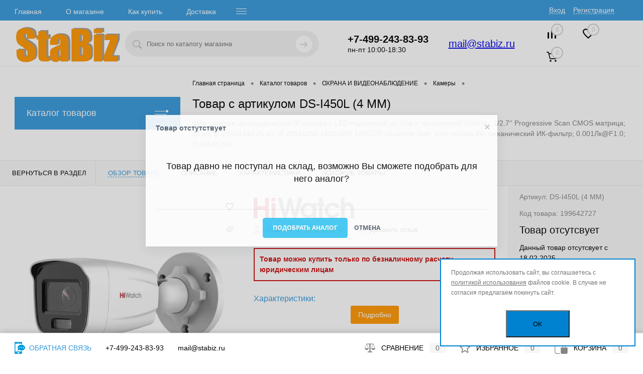

--- FILE ---
content_type: text/html; charset=UTF-8
request_url: https://stabiz.ru/catalog/security-and-video-surveillance/camera/ds-i450l--4-mm-.html
body_size: 44930
content:
<!DOCTYPE html>
<html lang="ru">
	<head><link rel="canonical" href="https://stabiz.ru/catalog/security-and-video-surveillance/camera/ds-i450l--4-mm-.html" />
	<meta name="yandex-verification" content="0aa36aa8f3f85945" />
		<!-- Begin Talk-Me {literal} -->
		<script data-skip-moving="true">
			(function(){(function c(d,w,m,i) {
				window.supportAPIMethod = m;
				var s = d.createElement('script');
				s.id = 'supportScript'; 
				var id = '3114662c861072acb3ddf1af77ff9a46';
				s.src = (!i ? 'https://lcab.talk-me.ru/support/support.js' : 'https://static.site-chat.me/support/support.int.js') + '?h=' + id;
				s.onerror = i ? undefined : function(){c(d,w,m,true)};
				w[m] = w[m] ? w[m] : function(){(w[m].q = w[m].q ? w[m].q : []).push(arguments);};
				(d.head ? d.head : d.body).appendChild(s);
			})(document,window,'TalkMe')})();
		</script>
		<!-- {/literal} End Talk-Me -->
		<!-- Yandex.Metrika counter -->
				<noscript><div><img src="https://mc.yandex.ru/watch/46666788" style="position:absolute; left:-9999px;" alt="" /></div></noscript>
		<!-- /Yandex.Metrika counter -->
				<meta charset="UTF-8">
		<meta name="format-detection" content="telephone=no">
		<meta name="viewport" content="width=device-width, initial-scale=1, maximum-scale=2"/>
		<link rel="shortcut icon" type="image/svg+xml" href="/favicon.svg" />
		<meta http-equiv="X-UA-Compatible" content="IE=edge">
		<meta name="theme-color" content="#3498db">
		<title>Купить , артикул DS-I450L (4 MM), в магазине Stabiz.</title>
																																														<meta http-equiv="Content-Type" content="text/html; charset=UTF-8" />
<meta name="robots" content="index, follow" />
<meta name="keywords" content=", купить, цена, характеристики, фото, стоимость, ds-i450l--4-mm-
" />
<meta name="description" content="Товар  с артикулом DS-I450L (4 MM) в магазине Стабиз. Цена, описание, фото, отзывы, характеристики  Оптовые скидки, доставка по России, гарантия." />

<script data-skip-moving="true">(function(w, d, n) {var cl = "bx-core";var ht = d.documentElement;var htc = ht ? ht.className : undefined;if (htc === undefined || htc.indexOf(cl) !== -1){return;}var ua = n.userAgent;if (/(iPad;)|(iPhone;)/i.test(ua)){cl += " bx-ios";}else if (/Windows/i.test(ua)){cl += ' bx-win';}else if (/Macintosh/i.test(ua)){cl += " bx-mac";}else if (/Linux/i.test(ua) && !/Android/i.test(ua)){cl += " bx-linux";}else if (/Android/i.test(ua)){cl += " bx-android";}cl += (/(ipad|iphone|android|mobile|touch)/i.test(ua) ? " bx-touch" : " bx-no-touch");cl += w.devicePixelRatio && w.devicePixelRatio >= 2? " bx-retina": " bx-no-retina";if (/AppleWebKit/.test(ua)){cl += " bx-chrome";}else if (/Opera/.test(ua)){cl += " bx-opera";}else if (/Firefox/.test(ua)){cl += " bx-firefox";}ht.className = htc ? htc + " " + cl : cl;})(window, document, navigator);</script>


<link href="/bitrix/js/ui/design-tokens/dist/ui.design-tokens.css?171951838526358" type="text/css"  rel="stylesheet" />
<link href="/bitrix/js/ui/fonts/opensans/ui.font.opensans.css?16667757482555" type="text/css"  rel="stylesheet" />
<link href="/bitrix/js/main/popup/dist/main.popup.bundle.css?175571404231694" type="text/css"  rel="stylesheet" />
<link href="/bitrix/js/main/core/css/core_date.css?166686167110481" type="text/css"  rel="stylesheet" />
<link href="/bitrix/js/ui/design-tokens/air/dist/air-design-tokens.css?1766162195118943" type="text/css"  rel="stylesheet" />
<link href="/bitrix/js/ui/switcher/dist/ui.switcher.bundle.css?17557140717550" type="text/css"  rel="stylesheet" />
<link href="/bitrix/js/ui/cnt/ui.cnt.css?17557140715220" type="text/css"  rel="stylesheet" />
<link href="/bitrix/js/ui/cnt/dist/cnt.bundle.css?17557140936343" type="text/css"  rel="stylesheet" />
<link href="/bitrix/js/ui/icon-set/icon-base.css?17661621952146" type="text/css"  rel="stylesheet" />
<link href="/bitrix/js/ui/icon-set/outline/style.css?1766162195116154" type="text/css"  rel="stylesheet" />
<link href="/bitrix/js/ui/icon-set/main/style.css?175571407180627" type="text/css"  rel="stylesheet" />
<link href="/bitrix/js/ui/buttons/dist/ui.buttons.bundle.css?176616219581708" type="text/css"  rel="stylesheet" />
<link href="/bitrix/js/ui/dialogs/messagebox/dist/dialogs.bundle.css?1766162191890" type="text/css"  rel="stylesheet" />
<link href="/bitrix/templates/dresscodeV2/components/dresscode/catalog/.default/style.css?1619428571186" type="text/css"  rel="stylesheet" />
<link href="/bitrix/components/dresscode/catalog.item/templates/detail/style.css?176917691554362" type="text/css"  rel="stylesheet" />
<link href="/bitrix/components/dresscode/catalog.item/templates/detail/css/review.css?16194287189110" type="text/css"  rel="stylesheet" />
<link href="/bitrix/components/dresscode/catalog.item/templates/detail/css/media.css?171388078523978" type="text/css"  rel="stylesheet" />
<link href="/bitrix/components/dresscode/catalog.item/templates/detail/css/set.css?161942871811640" type="text/css"  rel="stylesheet" />
<link href="/bitrix/templates/dresscodeV2/components/bitrix/system.pagenavigation/round/style.css?16194285712357" type="text/css"  rel="stylesheet" />
<link href="/bitrix/templates/dresscodeV2/fonts/roboto/roboto.css?17000387962463" type="text/css"  data-template-style="true"  rel="stylesheet" />
<link href="/bitrix/templates/dresscodeV2/fonts/icon_detail.css?16872796582394" type="text/css"  data-template-style="true"  rel="stylesheet" />
<link href="/bitrix/templates/dresscodeV2/themes/arctic/style.css?169900793744344" type="text/css"  data-template-style="true"  rel="stylesheet" />
<link href="/bitrix/templates/dresscodeV2/js/datatimepicker/css/bootstrap-datetimepicker.min.css?16837252797785" type="text/css"  data-template-style="true"  rel="stylesheet" />
<link href="/bitrix/panel/main/popup.css?168787972922696" type="text/css"  data-template-style="true"  rel="stylesheet" />
<link href="/bitrix/templates/dresscodeV2/headers/header7/css/style.css?171628863517914" type="text/css"  data-template-style="true"  rel="stylesheet" />
<link href="/bitrix/templates/dresscodeV2/headers/header7/css/types/type1.css?165027839972" type="text/css"  data-template-style="true"  rel="stylesheet" />
<link href="/bitrix/templates/dresscodeV2/components/bitrix/menu/topMenu6/style.css?1619428571718" type="text/css"  data-template-style="true"  rel="stylesheet" />
<link href="/bitrix/components/dresscode/sale.geo.positiion/templates/.default/style.css?161942857014130" type="text/css"  data-template-style="true"  rel="stylesheet" />
<link href="/bitrix/components/dresscode/search.line/templates/version2/style.css?16194285708802" type="text/css"  data-template-style="true"  rel="stylesheet" />
<link href="/bitrix/components/dresscode/compare.line/templates/version4/style.css?16194285701255" type="text/css"  data-template-style="true"  rel="stylesheet" />
<link href="/bitrix/components/dresscode/favorite.line/templates/version4/style.css?16194285701330" type="text/css"  data-template-style="true"  rel="stylesheet" />
<link href="/bitrix/templates/dresscodeV2/components/bitrix/sale.basket.basket.line/topCart5/style.css?17007362092189" type="text/css"  data-template-style="true"  rel="stylesheet" />
<link href="/bitrix/templates/dresscodeV2/components/bitrix/menu/leftMenu/style.css?17007364438853" type="text/css"  data-template-style="true"  rel="stylesheet" />
<link href="/bitrix/templates/dresscodeV2/components/bitrix/breadcrumb/.default/style.css?16194285711382" type="text/css"  data-template-style="true"  rel="stylesheet" />
<link href="/bitrix/components/dresscode/products.by.filter/templates/.default/style.css?16194285701220" type="text/css"  data-template-style="true"  rel="stylesheet" />
<link href="/bitrix/components/dresscode/catalog.viewed.product/templates/.default/style.css?16194285701221" type="text/css"  data-template-style="true"  rel="stylesheet" />
<link href="/bitrix/components/scody/cookie/templates/.default/style.css?17510256371566" type="text/css"  data-template-style="true"  rel="stylesheet" />
<link href="/bitrix/templates/dresscodeV2/styles.css?176917685731733" type="text/css"  data-template-style="true"  rel="stylesheet" />
<link href="/bitrix/templates/dresscodeV2/template_styles.css?1749136354253077" type="text/css"  data-template-style="true"  rel="stylesheet" />




<script type="extension/settings" data-extension="main.date">{"formats":{"FORMAT_DATE":"DD.MM.YYYY","FORMAT_DATETIME":"DD.MM.YYYY HH:MI:SS","SHORT_DATE_FORMAT":"d.m.Y","MEDIUM_DATE_FORMAT":"j M Y","LONG_DATE_FORMAT":"j F Y","DAY_MONTH_FORMAT":"j F","DAY_SHORT_MONTH_FORMAT":"j M","SHORT_DAY_OF_WEEK_MONTH_FORMAT":"D, j F","SHORT_DAY_OF_WEEK_SHORT_MONTH_FORMAT":"D, j M","DAY_OF_WEEK_MONTH_FORMAT":"l, j F","FULL_DATE_FORMAT":"l, j F  Y","SHORT_TIME_FORMAT":"H:i","LONG_TIME_FORMAT":"H:i:s"}}</script>
<script type="extension/settings" data-extension="currency.currency-core">{"region":"ru"}</script>



<meta property="og:image" content="https://stabiz.ru/upload/dev2fun.imagecompress/webp/iblock/9bc/s9c9ovblnt8ocrikblimibpol99cbg3f/ds_i450l_4_mm_.webp" />
<meta property="og:title" content="DS-I450L (4 MM)"/>
<meta property="og:image:alt" content=" фото артикул DS-I450L (4 MM)"/>
<style>img[src*="captcha.php"] {cursor: pointer;}</style>
<meta property="og:site_name" content="stabiz.ru">
<meta property="og:url" content="/catalog/security-and-video-surveillance/camera/ds-i450l--4-mm-.html">
<meta property="og:description" content="Товар  с артикулом DS-I450L (4 MM) в магазине Стабиз. Цена, описание, фото, отзывы, характеристики  Оптовые скидки, доставка по России, гарантия.">



				


					<meta name="Document-state" content="dynamic" />
							<meta property="og:type" content="product">
										</head>
	<body class="loading ">
		<div id="panel">
					</div>
		<div id="foundation">
			<div id="headerLine4" class="color_theme">
	<div class="limiter">
		<div class="subTable">
			<div class="subTableColumn">
				<div class="headerLineMenu2">
						<ul id="subMenu">
									<li><a href="/">Главная</a></li>
												<li><a href="/about/">О магазине</a></li>
												<li><a href="/about/howto/">Как купить</a></li>
												<li><a href="/about/delivery/">Доставка</a></li>
												<li><a href="/about/pickup/">Самовывоз</a></li>
												<li><a href="/about/contacts/">Контакты</a></li>
												<li><a href="/reviews/">Отзывы</a></li>
												<li><a href="/brands/">Бренды</a></li>
												<li><a href="/news/">Новости</a></li>
												<li><a class="selected">Каталог</a></li>
												<li><a href="/faq/">Вопрос ответ</a></li>
												<li><a href="/purchase-returns/">Возврат товара</a></li>
												<li><a href="/personal-info/">Политика конфиденциальности</a></li>
												<li><a href="/supply/">Подбор картриджей</a></li>
						</ul>
				</div>
			</div>
			<div class="subTableColumn">
				<div id="topAuth">
					<ul>
							<li class="top-auth-login"><a href="/auth/?backurl=/catalog/security-and-video-surveillance/camera/ds-i450l--4-mm-.html">Вход</a></li>
	<li class="top-auth-register"><a href="/auth/?register=yes&amp;backurl=/catalog/security-and-video-surveillance/camera/ds-i450l--4-mm-.html">Регистрация</a></li>
					</ul>
				</div>
				<div id="geoPosition" class="color_default">
					<ul>
						<!--'start_frame_cache_1Kz6Lg'--><!--'end_frame_cache_1Kz6Lg'-->					</ul>
				</div>
				<div id="topSocial">
					<ul class="topSoc">
	<li class="topSocItem"><a href="#" class="socVK" rel="nofollow"></a></li>
	<li class="topSocItem"><a href="#" class="socFB" rel="nofollow"></a></li>
	<li class="topSocItem"><a href="#" class="socODN" rel="nofollow"></a></li>
	<li class="topSocItem"><a href="#" class="socTV" rel="nofollow"></a></li>
	<li class="topSocItem"><a href="#" class="socINS" rel="nofollow"></a></li>
	<li class="topSocItem"><a href="#" class="socYOU" rel="nofollow"></a></li>
</ul>				</div>
			</div>
		</div>
	</div>
</div>
<div id="subHeader7">
	<div class="limiter">
		<div class="subTable">
			<div class="subTableRow">
				<div class="subTableColumn">
					<div class="verticalBlock">
						<div id="logo">
							 <a href="/"><img src="/upload/dev2fun.imagecompress/webp/images/stabiz_new.webp" alt="Интернет-магазин СтаБиз" title="Интернет-магазин СтаБиз"></a>
						</div>
					</div>
				</div>
				<div class="subTableColumn">
					<div id="topSearchLine">
						<div id="topSearch2">
	<form action="/search/" method="GET" id="topSearchForm">
		<div class="searchContainerInner">
			<div class="searchContainer">
				<div class="searchColumn">
					<input type="text" name="q" value="" autocomplete="off" placeholder="Поиск по каталогу магазина" id="searchQuery">
				</div>
				<div class="searchColumn">
					<input type="submit" name="send" value="Y" id="goSearch">
					<input type="hidden" name="r" value="Y">
				</div>
			</div>
		</div>
	</form>
</div>
<div id="searchResult"></div>
<div id="searchOverlap"></div>
					</div>
				</div>
				<div class="subTableColumn">
					<div class="phonesContainer">
						<div class="firstPhones">
							<div class="phonesTb">
								<div class="phonesTc">
									<a href="tel:+74992438393" title="Позвонить" class="callBackIcon"></a>
								</div>
								<div class="phonesTc">
									<a href="tel:+74992438393" class="phone_number" onclick="TalkMe('openTab', 2);return false;" title="Заказать звонок"><span class="heading">+7-499-243-83-93</span></a> <a href="tel:+74992438393" class="phone_number_mobile"><span class="heading">+7-499-243-83-93</span></a>
<span class="time_work">пн-пт 10:00-18:30</span>								</div>
							</div>
						</div>
						
						<div class="secondPhones">
							<div class="phonesTb">
								<div class="phonesTc">
									<a href="mailto:mail@stabiz.ru" alt="Написать письмо на e-mail" title="Написать письмо на e-mail" class="scheduleIcon"></a>
								</div>
								<div class="phonesTc">
									<div class="div_mail">
 <a href="mailto:mail@stabiz.ru" class="text_mail">mail@stabiz.ru</a><br>
</div>								</div>
							</div>
						</div>
						
					</div>
				</div>
				<div class="subTableColumn">
					<div class="toolsContainer">
						<div class="topCompare">
							<div id="flushTopCompare">
								<!--'start_frame_cache_yqTuxz'-->
<a class="text">
	<span class="icon"></span>
	<span class="value">0</span>
</a>

<!--'end_frame_cache_yqTuxz'-->							</div>
						</div>
						<div class="topWishlist">
							<div id="flushTopwishlist">
								<!--'start_frame_cache_zkASNO'--><a class="text">
	<span class="icon"></span>
	<span class="value">0</span>
</a>

<!--'end_frame_cache_zkASNO'-->							</div>
						</div>
						<div class="cart">
							<div id="flushTopCart">
								<!--'start_frame_cache_FKauiI'-->	<a class="countLink">
		<span class="count">0</span>
	</a>
	<a class="heading">
		<span class="cartLabel">
			В корзине		</span>
		<span class="total">
							пока пусто					</span>
	</a>
<!--'end_frame_cache_FKauiI'-->							</div>
						</div>
					</div>
				</div>
			</div>
		</div>
	</div>
</div>			<div id="main">
				<div class="limiter">
					<div class="compliter">
													<div id="left">
	<a href="/catalog/" class="heading orange menuRolled" id="catalogMenuHeading">Каталог товаров<ins></ins></a>
	<div class="collapsed">
					<ul id="leftMenu">
							<li class="eChild allow-dropdown nested">
					<a href="/catalog/computers/" class="menuLink">
						<span class="tb">
								<span class="pc">
																			<img src="/upload/dev2fun.imagecompress/webp/resize_cache/iblock/f1e/rcd1sx4rfyxs0xax85brgbctsvwl5lbz/24_24_1/158_laptop_3.webp" alt="Раздел КОМПЬЮТЕРЫ И НОУТБУКИ" title="Раздел КОМПЬЮТЕРЫ И НОУТБУКИ">
																		<span class="back"></span>
								</span>
							<span class="tx">
								<span class="link-title">КОМПЬЮТЕРЫ И НОУТБУКИ</span>
								<span class="dropdown btn-simple btn-micro"></span>
							</span>
						</span>
					</a>
											<div class="drop">
															<ul class="menuItems">
																			<li>
																						<a href="/catalog/computers/notebooks/" class="menuLink">
												<span class="link-title">Ноутбуки</span>
												<small></small>
																							</a>
										</li>
																														<li>
																						<a href="/catalog/computers/monoblocks/" class="menuLink">
												<span class="link-title">Моноблоки</span>
												<small></small>
																							</a>
										</li>
																														<li>
																						<a href="/catalog/computers/desktop-computers/" class="menuLink">
												<span class="link-title">Компьютеры</span>
												<small></small>
																							</a>
										</li>
																														<li>
																						<a href="/catalog/computers/workstations/" class="menuLink">
												<span class="link-title">Рабочие станции</span>
												<small></small>
																							</a>
										</li>
																														<li>
																						<a href="/catalog/computers/thin-clients/" class="menuLink">
												<span class="link-title">Тонкие клиенты</span>
												<small></small>
																							</a>
										</li>
																												</ul>
																													<div id="menuSlider_5553" class="menuSlider">
									<ul class="productList slideBox">
																					<li>
															<div class="item product sku" id="bx_1762928987_415120466" data-product-iblock-id="685" data-from-cache="N" data-convert-currency="N" data-currency-id="" data-product-id="415120466" data-iblock-id="" data-prop-id="" data-product-width="220" data-product-height="200" data-hide-measure="Y" data-currency="RUB" data-hide-not-available="" data-price-code="">
		<div class="tabloid nowp">
									
			<div class="rating">
							<i class="m" style="width:80%"></i>
				<i class="h"></i>
			</div>
								    <div class="productTable">
		    	<div class="productColImage">
					<a href="/catalog/computers/notebooks/xq1s15chtdxl.html" class="picture">
						<div class="marker xmlIdElement">
							XQ1S15CHTDXL<br>
							ID: 415120466						</div>
													<img src="/upload/dev2fun.imagecompress/webp/resize_cache/iblock/e27/hzpx9iqghgpgzh163mbttg2sjkrp6y97/220_200_1/x-6.webp" alt="Эскиз Ноутбук GETAC X500G3 xq1s15chtdxl" title="Изображение Ноутбук GETAC X500G3 xq1s15chtdxl">
												<span class="getFastView" data-id="415120466"><i class="icons-detail-eye"></i> Быстрый просмотр</span>
					</a>
		    	</div>
		    	<div class="productColText">
					<a href="/catalog/computers/notebooks/xq1s15chtdxl.html" class="name mob_h" alt="Ноутбук GETAC X500G3 C i5-7440EQ VPRO 8GB 500GB XQ1S15CHTDXL GETAC" title="Ноутбук GETAC X500G3 C i5-7440EQ VPRO 8GB 500GB XQ1S15CHTDXL GETAC"><span class="middle">Ноутбук GETAC X500G3 C i5-7440EQ VPRO 8GB 500GB XQ1S15CHTDXL GETAC</span></a>
																								<div class="price">
								<!--'start_frame_cache_hTOAj7'-->									448 910 руб.								<!--'end_frame_cache_hTOAj7'-->																<s class="discount">
																	</s>
							</div>
																																				<span class="inStock label changeAvailable"><img src="/upload/dev2fun.imagecompress/webp/bitrix/templates/dresscodeV2/images/inStock.webp" alt="В наличии" title="В наличии" class="icon"><span>В наличии</span></span>
																										<div style="clear:both;"></div>
											<div class="addCartContainer">
																					<a href="#" class="addCart" data-id="415120466"  onclick="ym(46666788,'reachGoal','add_to_cart'); return true;"><span><img src="/bitrix/templates/dresscodeV2/images/incart.svg" alt="Добавить товар в корзину" title="Добавить товар в корзину" class="icon">В корзину</span></a>
																			<div class="quantityContainer">
							<div class="quantityWrapper">
								<a href="#" class="minus"></a><input type="text" class="quantity" value="1" data-step="1" data-max-quantity="4" data-enable-trace="N"><a href="#" class="plus"></a>
							</div>
						</div>
					</div>
					<a href="/catalog/computers/notebooks/xq1s15chtdxl.html" class="btn-simple add-cart">Подробнее</a>
							    	</div>
		    </div>
			<a href="/catalog/computers/notebooks/xq1s15chtdxl.html" class="name mob_v" alt="Ноутбук GETAC X500G3 C i5-7440EQ VPRO 8GB 500GB XQ1S15CHTDXL GETAC" title="Ноутбук GETAC X500G3 C i5-7440EQ VPRO 8GB 500GB XQ1S15CHTDXL GETAC"><span class="middle_mobile">Ноутбук GETAC X500G3 C i5-7440EQ VPRO 8GB 500GB XQ1S15CHTDXL GETAC</span></a>
			<div class="optional">
				<div class="row">
										
				</div>
				<div class="row">
					<a href="#" class="addWishlist label" data-id="415120466"><img src="/upload/dev2fun.imagecompress/webp/bitrix/templates/dresscodeV2/images/wishlist.webp" alt="wishlist" title="В избранное" class="icon">В избранное</a>
					<a href="#" class="addCompare label" data-id="415120466"><img src="/upload/dev2fun.imagecompress/webp/bitrix/templates/dresscodeV2/images/compare.webp" alt="compare" title="К сравнению" class="icon">К сравнению</a>
				</div>
			</div>
						<div class="clear"></div>
		</div>
	</div>
											</li>
																					<li>
															<div class="item product sku" id="bx_4028463329_448556842" data-product-iblock-id="685" data-from-cache="N" data-convert-currency="N" data-currency-id="" data-product-id="448556842" data-iblock-id="" data-prop-id="" data-product-width="220" data-product-height="200" data-hide-measure="Y" data-currency="RUB" data-hide-not-available="" data-price-code="">
		<div class="tabloid nowp">
									
			<div class="rating">
							<i class="m" style="width:80%"></i>
				<i class="h"></i>
			</div>
								    <div class="productTable">
		    	<div class="productColImage">
					<a href="/catalog/computers/monoblocks/12sc000qru.html" class="picture">
						<div class="marker xmlIdElement">
							12SC000QRU<br>
							ID: 448556842						</div>
													<img src="/upload/dev2fun.imagecompress/webp/resize_cache/iblock/0f4/31gdf69nk3of91rup13wrjxmics4st2z/220_200_1/12sc000qruThinkCentre_neo_50a_24_Gen_5_CT2_01.webp" alt="Эскиз Моноблок Lenovo ThinkCentre neo 50a 24 Gen 5 12sc000qru" title="Изображение Моноблок Lenovo ThinkCentre neo 50a 24 Gen 5 12sc000qru">
												<span class="getFastView" data-id="448556842"><i class="icons-detail-eye"></i> Быстрый просмотр</span>
					</a>
		    	</div>
		    	<div class="productColText">
					<a href="/catalog/computers/monoblocks/12sc000qru.html" class="name mob_h" alt="Моноблок Lenovo ThinkCentre neo 50a 24 Gen 5 All-In-One 23.8&quot; FHD (1920x1080) IPS AG 250N, i5-13420H, 16GB SO-DIMM DDR5-5200, 512GB SSD M.2, Intel UHD, WiFi6, BT, 5.0MP Cam, USB KB&Mouse, NoOS, Luna Grey, 1Y (12SC000QRU)" title="Моноблок Lenovo ThinkCentre neo 50a 24 Gen 5 All-In-One 23.8&quot; FHD (1920x1080) IPS AG 250N, i5-13420H, 16GB SO-DIMM DDR5-5200, 512GB SSD M.2, Intel UHD, WiFi6, BT, 5.0MP Cam, USB KB&Mouse, NoOS, Luna Grey, 1Y (12SC000QRU)"><span class="middle">Моноблок Lenovo ThinkCentre neo 50a 24 Gen 5 All-In-One 23.8" FHD (1920x1080) IPS AG 250N, i5-13420H, 16GB SO-DIMM DDR5-5200, 512GB SSD M.2, Intel UHD, WiFi6, BT, 5.0MP Cam, USB KB&Mouse, NoOS, Luna Grey, 1Y (12SC000QRU)</span></a>
																								<div class="price">
								<!--'start_frame_cache_nzbpxb'-->									72 160 руб.								<!--'end_frame_cache_nzbpxb'-->																<s class="discount">
																	</s>
							</div>
																																				<span class="inStock label changeAvailable"><img src="/upload/dev2fun.imagecompress/webp/bitrix/templates/dresscodeV2/images/inStock.webp" alt="В наличии" title="В наличии" class="icon"><span>В наличии</span></span>
																										<div style="clear:both;"></div>
											<div class="addCartContainer">
																					<a href="#" class="addCart" data-id="448556842"  onclick="ym(46666788,'reachGoal','add_to_cart'); return true;"><span><img src="/bitrix/templates/dresscodeV2/images/incart.svg" alt="Добавить товар в корзину" title="Добавить товар в корзину" class="icon">В корзину</span></a>
																			<div class="quantityContainer">
							<div class="quantityWrapper">
								<a href="#" class="minus"></a><input type="text" class="quantity" value="1" data-step="1" data-max-quantity="12" data-enable-trace="N"><a href="#" class="plus"></a>
							</div>
						</div>
					</div>
					<a href="/catalog/computers/monoblocks/12sc000qru.html" class="btn-simple add-cart">Подробнее</a>
							    	</div>
		    </div>
			<a href="/catalog/computers/monoblocks/12sc000qru.html" class="name mob_v" alt="Моноблок Lenovo ThinkCentre neo 50a 24 Gen 5 All-In-One 23.8&quot; FHD (1920x1080) IPS AG 250N, i5-13420H, 16GB SO-DIMM DDR5-5200, 512GB SSD M.2, Intel UHD, WiFi6, BT, 5.0MP Cam, USB KB&Mouse, NoOS, Luna Grey, 1Y (12SC000QRU)" title="Моноблок Lenovo ThinkCentre neo 50a 24 Gen 5 All-In-One 23.8&quot; FHD (1920x1080) IPS AG 250N, i5-13420H, 16GB SO-DIMM DDR5-5200, 512GB SSD M.2, Intel UHD, WiFi6, BT, 5.0MP Cam, USB KB&Mouse, NoOS, Luna Grey, 1Y (12SC000QRU)"><span class="middle_mobile">Моноблок Lenovo ThinkCentre neo 50a 24 Gen 5 All-In-One 23.8" FHD (1920x1080) IPS AG 250N, i5-13420H, 16GB SO-DIMM DDR5-5200, 512GB SSD M.2, Intel UHD, WiFi6, BT, 5.0MP Cam, USB KB&Mouse, NoOS, Luna Grey, 1Y (12SC000QRU)</span></a>
			<div class="optional">
				<div class="row">
										
				</div>
				<div class="row">
					<a href="#" class="addWishlist label" data-id="448556842"><img src="/upload/dev2fun.imagecompress/webp/bitrix/templates/dresscodeV2/images/wishlist.webp" alt="wishlist" title="В избранное" class="icon">В избранное</a>
					<a href="#" class="addCompare label" data-id="448556842"><img src="/upload/dev2fun.imagecompress/webp/bitrix/templates/dresscodeV2/images/compare.webp" alt="compare" title="К сравнению" class="icon">К сравнению</a>
				</div>
			</div>
						<div class="clear"></div>
		</div>
	</div>
											</li>
																					<li>
															<div class="item product sku" id="bx_2266646647_519365416" data-product-iblock-id="685" data-from-cache="N" data-convert-currency="N" data-currency-id="" data-product-id="519365416" data-iblock-id="" data-prop-id="" data-product-width="220" data-product-height="200" data-hide-measure="Y" data-currency="RUB" data-hide-not-available="" data-price-code="">
		<div class="tabloid nowp">
										<div class="markerContainer">
															    <div class="marker" style="background-color: red">Распродажа</div>
										
				</div>
						
			<div class="rating">
							<i class="m" style="width:80%"></i>
				<i class="h"></i>
			</div>
							<div class="specialTime productSpecialTime" id="timer_VFb8fR_18330c451615083c65a290c00a68881c">
					<div class="specialTimeItem">
						<div class="specialTimeItemValue timerDayValue">0</div>
						<div class="specialTimeItemlabel">Дней</div>
					</div>
					<div class="specialTimeItem">
						<div class="specialTimeItemValue timerHourValue">0</div>
						<div class="specialTimeItemlabel">Часов</div>
					</div>
					<div class="specialTimeItem">
						<div class="specialTimeItemValue timerMinuteValue">0</div>
						<div class="specialTimeItemlabel">Минут</div>
					</div>
					<div class="specialTimeItem">
						<div class="specialTimeItemValue timerSecondValue">0</div>
						<div class="specialTimeItemlabel">Секунд</div>
					</div>
				</div>
															    <div class="productTable">
		    	<div class="productColImage">
					<a href="/catalog/computers/notebooks/a1vl0pt.html" class="picture">
						<div class="marker xmlIdElement">
							A1VL0PT<br>
							ID: 519365416						</div>
													<img src="/upload/dev2fun.imagecompress/webp/resize_cache/iblock/145/smlc5hfmzbxbmsxk02ydikboi2hyahyr/220_200_1/a1vl0ptnoutbuk_hp_zbook_firefly_.webp" alt="Эскиз Ноутбук HP ZBook Firefly 14 G11 a1vl0pt" title="Изображение Ноутбук HP ZBook Firefly 14 G11 a1vl0pt">
												<span class="getFastView" data-id="519365416"><i class="icons-detail-eye"></i> Быстрый просмотр</span>
					</a>
		    	</div>
		    	<div class="productColText">
					<a href="/catalog/computers/notebooks/a1vl0pt.html" class="name mob_h" alt="Ноутбук HP ZBook Firefly 14 G11 Ultra 7-155H, 14&quot; WUXGA IPS AG 300nits, RTX A500 4GB, 16Gb, 1Tb SSD, 51Wh LL, FPR, Gray, Win11Pro (A1VL0PT)" title="Ноутбук HP ZBook Firefly 14 G11 Ultra 7-155H, 14&quot; WUXGA IPS AG 300nits, RTX A500 4GB, 16Gb, 1Tb SSD, 51Wh LL, FPR, Gray, Win11Pro (A1VL0PT)"><span class="middle">Ноутбук HP ZBook Firefly 14 G11 Ultra 7-155H, 14" WUXGA IPS AG 300nits, RTX A500 4GB, 16Gb, 1Tb SSD, 51Wh LL, FPR, Gray, Win11Pro (A1VL0PT)</span></a>
																								<div class="price">
								<!--'start_frame_cache_Zf7uAl'-->									249 350 руб.								<!--'end_frame_cache_Zf7uAl'-->																<s class="discount">
																	</s>
							</div>
																																				<span class="inStock label changeAvailable"><img src="/upload/dev2fun.imagecompress/webp/bitrix/templates/dresscodeV2/images/inStock.webp" alt="В наличии" title="В наличии" class="icon"><span>В наличии</span></span>
																										<div style="clear:both;"></div>
											<div class="addCartContainer">
																					<a href="#" class="addCart" data-id="519365416"  onclick="ym(46666788,'reachGoal','add_to_cart'); return true;"><span><img src="/bitrix/templates/dresscodeV2/images/incart.svg" alt="Добавить товар в корзину" title="Добавить товар в корзину" class="icon">В корзину</span></a>
																			<div class="quantityContainer">
							<div class="quantityWrapper">
								<a href="#" class="minus"></a><input type="text" class="quantity" value="1" data-step="1" data-max-quantity="1" data-enable-trace="N"><a href="#" class="plus"></a>
							</div>
						</div>
					</div>
					<a href="/catalog/computers/notebooks/a1vl0pt.html" class="btn-simple add-cart">Подробнее</a>
							    	</div>
		    </div>
			<a href="/catalog/computers/notebooks/a1vl0pt.html" class="name mob_v" alt="Ноутбук HP ZBook Firefly 14 G11 Ultra 7-155H, 14&quot; WUXGA IPS AG 300nits, RTX A500 4GB, 16Gb, 1Tb SSD, 51Wh LL, FPR, Gray, Win11Pro (A1VL0PT)" title="Ноутбук HP ZBook Firefly 14 G11 Ultra 7-155H, 14&quot; WUXGA IPS AG 300nits, RTX A500 4GB, 16Gb, 1Tb SSD, 51Wh LL, FPR, Gray, Win11Pro (A1VL0PT)"><span class="middle_mobile">Ноутбук HP ZBook Firefly 14 G11 Ultra 7-155H, 14" WUXGA IPS AG 300nits, RTX A500 4GB, 16Gb, 1Tb SSD, 51Wh LL, FPR, Gray, Win11Pro (A1VL0PT)</span></a>
			<div class="optional">
				<div class="row">
										
				</div>
				<div class="row">
					<a href="#" class="addWishlist label" data-id="519365416"><img src="/upload/dev2fun.imagecompress/webp/bitrix/templates/dresscodeV2/images/wishlist.webp" alt="wishlist" title="В избранное" class="icon">В избранное</a>
					<a href="#" class="addCompare label" data-id="519365416"><img src="/upload/dev2fun.imagecompress/webp/bitrix/templates/dresscodeV2/images/compare.webp" alt="compare" title="К сравнению" class="icon">К сравнению</a>
				</div>
			</div>
						<div class="clear"></div>
		</div>
	</div>
											</li>
																					<li>
															<div class="item product sku" id="bx_427744724_602262806" data-product-iblock-id="685" data-from-cache="N" data-convert-currency="N" data-currency-id="" data-product-id="602262806" data-iblock-id="" data-prop-id="" data-product-width="220" data-product-height="200" data-hide-measure="Y" data-currency="RUB" data-hide-not-available="" data-price-code="">
		<div class="tabloid nowp">
									
			<div class="rating">
							<i class="m" style="width:80%"></i>
				<i class="h"></i>
			</div>
								    <div class="productTable">
		    	<div class="productColImage">
					<a href="/catalog/computers/desktop-computers/r16-7241.html" class="picture">
						<div class="marker xmlIdElement">
							R16-7241<br>
							ID: 602262806						</div>
													<img src="/upload/dev2fun.imagecompress/webp/resize_cache/iblock/375/nby9szg43gdg2q4j79ye7zu2bcaa83qe/220_200_1/r16_7241d9a0738707ecd49949f496e9726d10cc_hi.webp" alt="Эскиз Компьютер Dell Alienware Aurora R16 MT r16-7241" title="Изображение Компьютер Dell Alienware Aurora R16 MT r16-7241">
												<span class="getFastView" data-id="602262806"><i class="icons-detail-eye"></i> Быстрый просмотр</span>
					</a>
		    	</div>
		    	<div class="productColText">
					<a href="/catalog/computers/desktop-computers/r16-7241.html" class="name mob_h" alt="Компьютер Dell Alienware Aurora R16 MT i7 14700F (2.1) 32Gb SSD1Tb RTX4070Ti Super 16Gb Windows 11 Home GbitEth WiFi BT 1000W мышь клавиатура черный (R16-7241)" title="Компьютер Dell Alienware Aurora R16 MT i7 14700F (2.1) 32Gb SSD1Tb RTX4070Ti Super 16Gb Windows 11 Home GbitEth WiFi BT 1000W мышь клавиатура черный (R16-7241)"><span class="middle">Компьютер Dell Alienware Aurora R16 MT i7 14700F (2.1) 32Gb SSD1Tb RTX4070Ti Super 16Gb Windows 11 Home GbitEth WiFi BT 1000W мышь клавиатура черный (R16-7241)</span></a>
																								<div class="price">
								<!--'start_frame_cache_Eh5nRw'-->									297 740 руб.								<!--'end_frame_cache_Eh5nRw'-->																<s class="discount">
																	</s>
							</div>
																																														<a class="onOrder label changeAvailable"><img src="/upload/dev2fun.imagecompress/webp/bitrix/templates/dresscodeV2/images/onOrder.webp" alt="Нет на складе" title="Нет на складе" class="icon">Нет на складе</a>
																																			<div style="clear:both;"></div>
											<div class="addCartContainer btn-not-avl">
																					<a href="#" class="addCart" data-id="602262806"  onclick="ym(46666788,'reachGoal','add_to_cart'); return true;"><span><img src="/bitrix/templates/dresscodeV2/images/incart.svg" alt="Добавить товар в корзину" title="Добавить товар в корзину" class="icon">Предзаказ</span></a>
																			<div class="quantityContainer">
							<div class="quantityWrapper">
								<a href="#" class="minus"></a><input type="text" class="quantity" value="1" data-step="1" data-max-quantity="0" data-enable-trace="N"><a href="#" class="plus"></a>
							</div>
						</div>
					</div>
					<a href="/catalog/computers/desktop-computers/r16-7241.html" class="btn-simple add-cart">Подробнее</a>
							    	</div>
		    </div>
			<a href="/catalog/computers/desktop-computers/r16-7241.html" class="name mob_v" alt="Компьютер Dell Alienware Aurora R16 MT i7 14700F (2.1) 32Gb SSD1Tb RTX4070Ti Super 16Gb Windows 11 Home GbitEth WiFi BT 1000W мышь клавиатура черный (R16-7241)" title="Компьютер Dell Alienware Aurora R16 MT i7 14700F (2.1) 32Gb SSD1Tb RTX4070Ti Super 16Gb Windows 11 Home GbitEth WiFi BT 1000W мышь клавиатура черный (R16-7241)"><span class="middle_mobile">Компьютер Dell Alienware Aurora R16 MT i7 14700F (2.1) 32Gb SSD1Tb RTX4070Ti Super 16Gb Windows 11 Home GbitEth WiFi BT 1000W мышь клавиатура черный (R16-7241)</span></a>
			<div class="optional">
				<div class="row">
										
				</div>
				<div class="row">
					<a href="#" class="addWishlist label" data-id="602262806"><img src="/upload/dev2fun.imagecompress/webp/bitrix/templates/dresscodeV2/images/wishlist.webp" alt="wishlist" title="В избранное" class="icon">В избранное</a>
					<a href="#" class="addCompare label" data-id="602262806"><img src="/upload/dev2fun.imagecompress/webp/bitrix/templates/dresscodeV2/images/compare.webp" alt="compare" title="К сравнению" class="icon">К сравнению</a>
				</div>
			</div>
						<div class="clear"></div>
		</div>
	</div>
											</li>
																					<li>
															<div class="item product sku" id="bx_1853484354_704318322" data-product-iblock-id="685" data-from-cache="N" data-convert-currency="N" data-currency-id="" data-product-id="704318322" data-iblock-id="" data-prop-id="" data-product-width="220" data-product-height="200" data-hide-measure="Y" data-currency="RUB" data-hide-not-available="" data-price-code="">
		<div class="tabloid nowp">
									
			<div class="rating">
							<i class="m" style="width:80%"></i>
				<i class="h"></i>
			</div>
								    <div class="productTable">
		    	<div class="productColImage">
					<a href="/catalog/computers/notebooks/90nb10v2-m00tl0.html" class="picture">
						<div class="marker xmlIdElement">
							90NB10V2-M00TL0<br>
							ID: 704318322						</div>
													<img src="/upload/dev2fun.imagecompress/webp/resize_cache/iblock/c12/5ky1s4zdb3k9mtu5k2n35ewykg73fgl9/220_200_1/90nb10v2_m00tl036941cfc_c9c8_415d_938f_2550d7196343.webp" alt="Эскиз Ноутбук ASUS Vivobook 17 X1704VA-AU692 90nb10v2-m00tl0" title="Изображение Ноутбук ASUS Vivobook 17 X1704VA-AU692 90nb10v2-m00tl0">
												<span class="getFastView" data-id="704318322"><i class="icons-detail-eye"></i> Быстрый просмотр</span>
					</a>
		    	</div>
		    	<div class="productColText">
					<a href="/catalog/computers/notebooks/90nb10v2-m00tl0.html" class="name mob_h" alt="Ноутбук ASUS Vivobook 17 X1704VA-AU692 17.3&quot;(FHD (матовый) IPS)/ Core i5 1335U(1.3Ghz)/ 16Gb/ 512Gb SSD/ noDVD/ / BT/ WiFi/ 50WHr/ 2.1kg/ Quiet Blue/ DOS (90NB10V2-M00TL0)" title="Ноутбук ASUS Vivobook 17 X1704VA-AU692 17.3&quot;(FHD (матовый) IPS)/ Core i5 1335U(1.3Ghz)/ 16Gb/ 512Gb SSD/ noDVD/ / BT/ WiFi/ 50WHr/ 2.1kg/ Quiet Blue/ DOS (90NB10V2-M00TL0)"><span class="middle">Ноутбук ASUS Vivobook 17 X1704VA-AU692 17.3"(FHD (матовый) IPS)/ Core i5 1335U(1.3Ghz)/ 16Gb/ 512Gb SSD/ noDVD/ / BT/ WiFi/ 50WHr/ 2.1kg/ Quiet Blue/ DOS (90NB10V2-M00TL0)</span></a>
																								<div class="price">
								<!--'start_frame_cache_q4mLQ3'-->									59 750 руб.								<!--'end_frame_cache_q4mLQ3'-->																<s class="discount">
																	</s>
							</div>
																																														<a class="onOrder label changeAvailable"><img src="/upload/dev2fun.imagecompress/webp/bitrix/templates/dresscodeV2/images/onOrder.webp" alt="Нет на складе" title="Нет на складе" class="icon">Нет на складе</a>
																																			<div style="clear:both;"></div>
											<div class="addCartContainer btn-not-avl">
																					<a href="#" class="addCart" data-id="704318322"  onclick="ym(46666788,'reachGoal','add_to_cart'); return true;"><span><img src="/bitrix/templates/dresscodeV2/images/incart.svg" alt="Добавить товар в корзину" title="Добавить товар в корзину" class="icon">Предзаказ</span></a>
																			<div class="quantityContainer">
							<div class="quantityWrapper">
								<a href="#" class="minus"></a><input type="text" class="quantity" value="1" data-step="1" data-max-quantity="0" data-enable-trace="N"><a href="#" class="plus"></a>
							</div>
						</div>
					</div>
					<a href="/catalog/computers/notebooks/90nb10v2-m00tl0.html" class="btn-simple add-cart">Подробнее</a>
							    	</div>
		    </div>
			<a href="/catalog/computers/notebooks/90nb10v2-m00tl0.html" class="name mob_v" alt="Ноутбук ASUS Vivobook 17 X1704VA-AU692 17.3&quot;(FHD (матовый) IPS)/ Core i5 1335U(1.3Ghz)/ 16Gb/ 512Gb SSD/ noDVD/ / BT/ WiFi/ 50WHr/ 2.1kg/ Quiet Blue/ DOS (90NB10V2-M00TL0)" title="Ноутбук ASUS Vivobook 17 X1704VA-AU692 17.3&quot;(FHD (матовый) IPS)/ Core i5 1335U(1.3Ghz)/ 16Gb/ 512Gb SSD/ noDVD/ / BT/ WiFi/ 50WHr/ 2.1kg/ Quiet Blue/ DOS (90NB10V2-M00TL0)"><span class="middle_mobile">Ноутбук ASUS Vivobook 17 X1704VA-AU692 17.3"(FHD (матовый) IPS)/ Core i5 1335U(1.3Ghz)/ 16Gb/ 512Gb SSD/ noDVD/ / BT/ WiFi/ 50WHr/ 2.1kg/ Quiet Blue/ DOS (90NB10V2-M00TL0)</span></a>
			<div class="optional">
				<div class="row">
										
				</div>
				<div class="row">
					<a href="#" class="addWishlist label" data-id="704318322"><img src="/upload/dev2fun.imagecompress/webp/bitrix/templates/dresscodeV2/images/wishlist.webp" alt="wishlist" title="В избранное" class="icon">В избранное</a>
					<a href="#" class="addCompare label" data-id="704318322"><img src="/upload/dev2fun.imagecompress/webp/bitrix/templates/dresscodeV2/images/compare.webp" alt="compare" title="К сравнению" class="icon">К сравнению</a>
				</div>
			</div>
						<div class="clear"></div>
		</div>
	</div>
											</li>
																					<li>
															<div class="item product sku" id="bx_4151360760_875373631" data-product-iblock-id="685" data-from-cache="N" data-convert-currency="N" data-currency-id="" data-product-id="875373631" data-iblock-id="" data-prop-id="" data-product-width="220" data-product-height="200" data-hide-measure="Y" data-currency="RUB" data-hide-not-available="" data-price-code="">
		<div class="tabloid nowp">
										<div class="markerContainer">
					<img src="/upload/dev2fun.imagecompress/webp/images/mpt.webp" style="width:70px;" alt="минпромторг" title="минпромторг">										
				</div>
						
			<div class="rating">
							<i class="m" style="width:80%"></i>
				<i class="h"></i>
			</div>
								    <div class="productTable">
		    	<div class="productColImage">
					<a href="/catalog/computers/desktop-computers/208566.html" class="picture">
						<div class="marker xmlIdElement">
							208566<br>
							ID: 875373631						</div>
													<img src="/upload/dev2fun.imagecompress/webp/resize_cache/iblock/01a/6dmxz5f8ltxufrrtcjuf8jf4gnk6aun5/220_200_1/208566639757_1_100323780.webp" alt="Эскиз Компьютер ГРАВИТОН Д32И (208566)  208566" title="Изображение Компьютер ГРАВИТОН Д32И (208566)  208566">
												<span class="getFastView" data-id="875373631"><i class="icons-detail-eye"></i> Быстрый просмотр</span>
					</a>
		    	</div>
		    	<div class="productColText">
					<a href="/catalog/computers/desktop-computers/208566.html" class="name mob_h" alt="Компьютер ГРАВИТОН Д32И (208566) i5-13400/1x16GB/1xSSD512GB/FP_2xUSB2.0/250W/K+M/NoOS/Реестр МПТ" title="Компьютер ГРАВИТОН Д32И (208566) i5-13400/1x16GB/1xSSD512GB/FP_2xUSB2.0/250W/K+M/NoOS/Реестр МПТ"><span class="middle">Компьютер ГРАВИТОН Д32И (208566) i5-13400/1x16GB/1xSSD512GB/FP_2xUSB2.0/250W/K+M/NoOS/Реестр МПТ</span></a>
																								<div class="price">
								<!--'start_frame_cache_ZtlrGi'-->									72 630 руб.								<!--'end_frame_cache_ZtlrGi'-->																<s class="discount">
																	</s>
							</div>
																																				<span class="inStock label changeAvailable"><img src="/upload/dev2fun.imagecompress/webp/bitrix/templates/dresscodeV2/images/inStock.webp" alt="В наличии" title="В наличии" class="icon"><span>В наличии</span></span>
																										<div style="clear:both;"></div>
											<div class="addCartContainer">
																					<a href="#" class="addCart" data-id="875373631"  onclick="ym(46666788,'reachGoal','add_to_cart'); return true;"><span><img src="/bitrix/templates/dresscodeV2/images/incart.svg" alt="Добавить товар в корзину" title="Добавить товар в корзину" class="icon">В корзину</span></a>
																			<div class="quantityContainer">
							<div class="quantityWrapper">
								<a href="#" class="minus"></a><input type="text" class="quantity" value="1" data-step="1" data-max-quantity="3" data-enable-trace="N"><a href="#" class="plus"></a>
							</div>
						</div>
					</div>
					<a href="/catalog/computers/desktop-computers/208566.html" class="btn-simple add-cart">Подробнее</a>
							    	</div>
		    </div>
			<a href="/catalog/computers/desktop-computers/208566.html" class="name mob_v" alt="Компьютер ГРАВИТОН Д32И (208566) i5-13400/1x16GB/1xSSD512GB/FP_2xUSB2.0/250W/K+M/NoOS/Реестр МПТ" title="Компьютер ГРАВИТОН Д32И (208566) i5-13400/1x16GB/1xSSD512GB/FP_2xUSB2.0/250W/K+M/NoOS/Реестр МПТ"><span class="middle_mobile">Компьютер ГРАВИТОН Д32И (208566) i5-13400/1x16GB/1xSSD512GB/FP_2xUSB2.0/250W/K+M/NoOS/Реестр МПТ</span></a>
			<div class="optional">
				<div class="row">
										
				</div>
				<div class="row">
					<a href="#" class="addWishlist label" data-id="875373631"><img src="/upload/dev2fun.imagecompress/webp/bitrix/templates/dresscodeV2/images/wishlist.webp" alt="wishlist" title="В избранное" class="icon">В избранное</a>
					<a href="#" class="addCompare label" data-id="875373631"><img src="/upload/dev2fun.imagecompress/webp/bitrix/templates/dresscodeV2/images/compare.webp" alt="compare" title="К сравнению" class="icon">К сравнению</a>
				</div>
			</div>
						<div class="clear"></div>
		</div>
	</div>
											</li>
																			</ul>
									<a href="#" class="slideBtnLeft"></a>
									<a href="#" class="slideBtnRight"></a>
								</div>
																					</div>
									</li>
							<li class="eChild allow-dropdown nested">
					<a href="/catalog/monitors-panels-projectors/" class="menuLink">
						<span class="tb">
								<span class="pc">
																			<img src="/upload/dev2fun.imagecompress/webp/resize_cache/iblock/0b1/1scntzakol0bg2u1xe90zadvelzijmmq/24_24_1/196_monitor_7.webp" alt="Раздел МОНИТОРЫ И ПРОЕКТОРЫ" title="Раздел МОНИТОРЫ И ПРОЕКТОРЫ">
																		<span class="back"></span>
								</span>
							<span class="tx">
								<span class="link-title">МОНИТОРЫ И ПРОЕКТОРЫ</span>
								<span class="dropdown btn-simple btn-micro"></span>
							</span>
						</span>
					</a>
											<div class="drop">
															<ul class="menuItems">
																			<li>
																						<a href="/catalog/monitors-panels-projectors/monitors-computer/" class="menuLink">
												<span class="link-title">Мониторы компьютерные</span>
												<small></small>
																							</a>
										</li>
																														<li>
																						<a href="/catalog/monitors-panels-projectors/professional-lcd-panel/" class="menuLink">
												<span class="link-title">Профессиональные панели</span>
												<small></small>
																							</a>
										</li>
																														<li>
																						<a href="/catalog/monitors-panels-projectors/interactive-panels/" class="menuLink">
												<span class="link-title">Интерактивные панели</span>
												<small></small>
																							</a>
										</li>
																														<li>
																						<a href="/catalog/monitors-panels-projectors/projectors/" class="menuLink">
												<span class="link-title">Проекторы</span>
												<small></small>
																							</a>
										</li>
																														<li>
																						<a href="/catalog/monitors-panels-projectors/projectors-screens/" class="menuLink">
												<span class="link-title">Экраны</span>
												<small></small>
																							</a>
										</li>
																														<li>
																						<a href="/catalog/monitors-panels-projectors/tv/" class="menuLink">
												<span class="link-title">Телевизоры</span>
												<small></small>
																							</a>
										</li>
																														<li>
																						<a href="/catalog/monitors-panels-projectors/stand/" class="menuLink">
												<span class="link-title">Крепления для мониторов</span>
												<small></small>
																							</a>
										</li>
																												</ul>
																						<ul class="menuItems">
																			<li>
																						<a href="/catalog/monitors-panels-projectors/options-to-projectors/" class="menuLink">
												<span class="link-title">Опции к Проекторам и Панелям</span>
												<small></small>
																							</a>
										</li>
																													<li>
																						<a href="/catalog/monitors-panels-projectors/brackets/" class="menuLink">
												<span class="link-title">Кронштейны</span>
												<small></small>
																							</a>
										</li>
																											</ul>
																						<div id="menuSlider_4394" class="menuSlider">
									<ul class="productList slideBox">
																					<li>
															<div class="item product sku" id="bx_2155318382_48561210" data-product-iblock-id="685" data-from-cache="N" data-convert-currency="N" data-currency-id="" data-product-id="48561210" data-iblock-id="" data-prop-id="" data-product-width="220" data-product-height="200" data-hide-measure="Y" data-currency="RUB" data-hide-not-available="" data-price-code="">
		<div class="tabloid nowp">
									
			<div class="rating">
							<i class="m" style="width:80%"></i>
				<i class="h"></i>
			</div>
								    <div class="productTable">
		    	<div class="productColImage">
					<a href="/catalog/monitors-panels-projectors/monitors-computer/90lm04t0-b01170.html" class="picture">
						<div class="marker xmlIdElement">
							90LM04T0-B01170<br>
							ID: 48561210						</div>
													<img src="/upload/dev2fun.imagecompress/webp/resize_cache/iblock/f0c/220_200_1/90lm04t0_b01170-90lm04t0_b01170.webp" alt="Эскиз Монитор 15.6&quot; ASUS MB16AHP (90LM04T0-B01170) 90lm04t0-b01170" title="Изображение Монитор 15.6&quot; ASUS MB16AHP (90LM04T0-B01170)">
												<span class="getFastView" data-id="48561210"><i class="icons-detail-eye"></i> Быстрый просмотр</span>
					</a>
		    	</div>
		    	<div class="productColText">
					<a href="/catalog/monitors-panels-projectors/monitors-computer/90lm04t0-b01170.html" class="name mob_h" alt="Монитор 15.6&quot; ASUS MB16AHP (90LM04T0-B01170)" title="Монитор 15.6&quot; ASUS MB16AHP (90LM04T0-B01170)"><span class="middle">Монитор 15.6" ASUS MB16AHP (90LM04T0-B01170)</span></a>
																								<div class="price">
								<!--'start_frame_cache_RDRi6K'-->									35 050 руб.								<!--'end_frame_cache_RDRi6K'-->																<s class="discount">
																	</s>
							</div>
																																				<span class="inStock label changeAvailable"><img src="/upload/dev2fun.imagecompress/webp/bitrix/templates/dresscodeV2/images/inStock.webp" alt="В наличии" title="В наличии" class="icon"><span>В наличии</span></span>
																										<div style="clear:both;"></div>
											<div class="addCartContainer">
																					<a href="#" class="addCart" data-id="48561210"  onclick="ym(46666788,'reachGoal','add_to_cart'); return true;"><span><img src="/bitrix/templates/dresscodeV2/images/incart.svg" alt="Добавить товар в корзину" title="Добавить товар в корзину" class="icon">В корзину</span></a>
																			<div class="quantityContainer">
							<div class="quantityWrapper">
								<a href="#" class="minus"></a><input type="text" class="quantity" value="1" data-step="1" data-max-quantity="2" data-enable-trace="N"><a href="#" class="plus"></a>
							</div>
						</div>
					</div>
					<a href="/catalog/monitors-panels-projectors/monitors-computer/90lm04t0-b01170.html" class="btn-simple add-cart">Подробнее</a>
							    	</div>
		    </div>
			<a href="/catalog/monitors-panels-projectors/monitors-computer/90lm04t0-b01170.html" class="name mob_v" alt="Монитор 15.6&quot; ASUS MB16AHP (90LM04T0-B01170)" title="Монитор 15.6&quot; ASUS MB16AHP (90LM04T0-B01170)"><span class="middle_mobile">Монитор 15.6" ASUS MB16AHP (90LM04T0-B01170)</span></a>
			<div class="optional">
				<div class="row">
										
				</div>
				<div class="row">
					<a href="#" class="addWishlist label" data-id="48561210"><img src="/upload/dev2fun.imagecompress/webp/bitrix/templates/dresscodeV2/images/wishlist.webp" alt="wishlist" title="В избранное" class="icon">В избранное</a>
					<a href="#" class="addCompare label" data-id="48561210"><img src="/upload/dev2fun.imagecompress/webp/bitrix/templates/dresscodeV2/images/compare.webp" alt="compare" title="К сравнению" class="icon">К сравнению</a>
				</div>
			</div>
						<div class="clear"></div>
		</div>
	</div>
											</li>
																			</ul>
									<a href="#" class="slideBtnLeft"></a>
									<a href="#" class="slideBtnRight"></a>
								</div>
																					</div>
									</li>
							<li class="eChild allow-dropdown nested">
					<a href="/catalog/parts-for-pc/" class="menuLink">
						<span class="tb">
								<span class="pc">
																			<img src="/upload/dev2fun.imagecompress/webp/resize_cache/iblock/524/9jmqwpb1gyfe9ehap3b94ifili3kj9jz/24_24_1/021_cpu.webp" alt="Раздел КОМПЛЕКТУЮЩИЕ" title="Раздел КОМПЛЕКТУЮЩИЕ">
																		<span class="back"></span>
								</span>
							<span class="tx">
								<span class="link-title">КОМПЛЕКТУЮЩИЕ</span>
								<span class="dropdown btn-simple btn-micro"></span>
							</span>
						</span>
					</a>
											<div class="drop">
															<ul class="menuItems">
																			<li>
																						<a href="/catalog/parts-for-pc/cases/" class="menuLink">
												<span class="link-title">Корпуса</span>
												<small></small>
																							</a>
										</li>
																														<li>
																						<a href="/catalog/parts-for-pc/motherboards/" class="menuLink">
												<span class="link-title">Материнские платы</span>
												<small></small>
																							</a>
										</li>
																														<li>
																						<a href="/catalog/parts-for-pc/cpus/" class="menuLink">
												<span class="link-title">Процессоры</span>
												<small></small>
																							</a>
										</li>
																														<li>
																						<a href="/catalog/parts-for-pc/memory-modules/" class="menuLink">
												<span class="link-title">Память</span>
												<small></small>
																							</a>
										</li>
																														<li>
																						<a href="/catalog/parts-for-pc/network-cards/" class="menuLink">
												<span class="link-title">Сетевые карты</span>
												<small></small>
																							</a>
										</li>
																														<li>
																						<a href="/catalog/parts-for-pc/hard-drives/" class="menuLink">
												<span class="link-title">Жесткие диски и SSD</span>
												<small></small>
																							</a>
										</li>
																														<li>
																						<a href="/catalog/parts-for-pc/graphics-cards/" class="menuLink">
												<span class="link-title">Видеокарты</span>
												<small></small>
																							</a>
										</li>
																														<li>
																						<a href="/catalog/parts-for-pc/sound-cards/" class="menuLink">
												<span class="link-title">Звуковые карты</span>
												<small></small>
																							</a>
										</li>
																														<li>
																						<a href="/catalog/parts-for-pc/controllers-pc/" class="menuLink">
												<span class="link-title">Контроллеры</span>
												<small></small>
																							</a>
										</li>
																														<li>
																						<a href="/catalog/parts-for-pc/option/" class="menuLink">
												<span class="link-title">Опции</span>
												<small></small>
																							</a>
										</li>
																														<li>
																						<a href="/catalog/parts-for-pc/power-supplies/" class="menuLink">
												<span class="link-title">Блоки питания</span>
												<small></small>
																							</a>
										</li>
																														<li>
																						<a href="/catalog/parts-for-pc/odd-drives/" class="menuLink">
												<span class="link-title">Оптические приводы</span>
												<small></small>
																							</a>
										</li>
																														<li class="nested">
																						<a href="/catalog/parts-for-pc/cooling-system/" class="menuLink">
												<span class="link-title">Системы охлаждения</span>
												<small></small>
																									<span class="dropdown btn-simple btn-micro"></span>
																							</a>
										</li>
																							<li class="allow-dropdown">
													<ul class="menuDropItems">
																																												<li><a href="/catalog/parts-for-pc/cooling-system/coolers-and-fans/" class="menuLink">Кулеры и Вентиляторы<small></small></a></li>
																																												<li><a href="/catalog/parts-for-pc/cooling-system/termopasta/" class="menuLink">Термопаста<small></small></a></li>
																																												<li><a href="/catalog/parts-for-pc/cooling-system/water-cooling/" class="menuLink">Водяное охлаждение<small></small></a></li>
																																												<li><a href="/catalog/parts-for-pc/cooling-system/server-heatsink/" class="menuLink">Радиаторы<small></small></a></li>
																											</ul>
												</li>
																												</ul>
																						<ul class="menuItems">
																			<li class="nested">
																						<a href="/catalog/parts-for-pc/barebone/" class="menuLink">
												<span class="link-title">Платформы ПК</span>
												<small></small>
																									<span class="dropdown btn-simple btn-micro"></span>
																							</a>
										</li>
																					<li class="allow-dropdown">
												<ul class="menuDropItems">
																																									<li><a href="/catalog/parts-for-pc/barebone/single-board-pc/" class="menuLink">Одноплатный компьютер<small></small></a></li>
																																									<li><a href="/catalog/parts-for-pc/barebone/barebone-aio/" class="menuLink">Платформа моноблок<small></small></a></li>
																																									<li><a href="/catalog/parts-for-pc/barebone/barebone-pc/" class="menuLink">Платформы комьютерные<small></small></a></li>
																																									<li><a href="/catalog/parts-for-pc/barebone/industrial-computer/" class="menuLink">Промышленный компьютер <small></small></a></li>
																									</ul>
											</li>
																													<li>
																						<a href="/catalog/parts-for-pc/video-capture-card/" class="menuLink">
												<span class="link-title">Карты видеозахвата</span>
												<small></small>
																							</a>
										</li>
																													<li>
																						<a href="/catalog/parts-for-pc/pccables/" class="menuLink">
												<span class="link-title">Кабели компьютерные</span>
												<small></small>
																							</a>
										</li>
																											</ul>
																						<div id="menuSlider_4894" class="menuSlider">
									<ul class="productList slideBox">
																					<li>
															<div class="item product sku" id="bx_281580031_19977535" data-product-iblock-id="685" data-from-cache="N" data-convert-currency="N" data-currency-id="" data-product-id="19977535" data-iblock-id="" data-prop-id="" data-product-width="220" data-product-height="200" data-hide-measure="Y" data-currency="RUB" data-hide-not-available="" data-price-code="">
		<div class="tabloid nowp">
									
			<div class="rating">
							<i class="m" style="width:80%"></i>
				<i class="h"></i>
			</div>
								    <div class="productTable">
		    	<div class="productColImage">
					<a href="/catalog/parts-for-pc/power-supplies/ps-spr-0750fpcbeu-r.html" class="picture">
						<div class="marker xmlIdElement">
							PS-SPR-0750FPCBEU-R<br>
							ID: 19977535						</div>
													<img src="/upload/dev2fun.imagecompress/webp/resize_cache/iblock/a4f/wwuqsja4jd318yc2do779lb3dh85tm85/220_200_1/ps_spr_0750fpcbeu_r-ps_spr_0750fpcbeu_r.webp" alt="Блок питания Thermaltake Smart Pro RGB 750W (PS-SPR-0750FPCBEU-R)" title="Блок питания Thermaltake Smart Pro RGB 750W (PS-SPR-0750FPCBEU-R)">
												<span class="getFastView" data-id="19977535"><i class="icons-detail-eye"></i> Быстрый просмотр</span>
					</a>
		    	</div>
		    	<div class="productColText">
					<a href="/catalog/parts-for-pc/power-supplies/ps-spr-0750fpcbeu-r.html" class="name mob_h" alt="Блок питания Thermaltake Smart Pro RGB 750W (PS-SPR-0750FPCBEU-R)" title="Блок питания Thermaltake Smart Pro RGB 750W (PS-SPR-0750FPCBEU-R)"><span class="middle">Блок питания Thermaltake Smart Pro RGB 750W (PS-SPR-0750FPCBEU-R)</span></a>
																								<div class="price">
								<!--'start_frame_cache_vzp452'-->									10 550 руб.								<!--'end_frame_cache_vzp452'-->																<s class="discount">
																	</s>
							</div>
																																				<span class="inStock label changeAvailable"><img src="/upload/dev2fun.imagecompress/webp/bitrix/templates/dresscodeV2/images/inStock.webp" alt="В наличии" title="В наличии" class="icon"><span>В наличии</span></span>
																										<div style="clear:both;"></div>
											<div class="addCartContainer">
																					<a href="#" class="addCart" data-id="19977535"  onclick="ym(46666788,'reachGoal','add_to_cart'); return true;"><span><img src="/bitrix/templates/dresscodeV2/images/incart.svg" alt="Добавить товар в корзину" title="Добавить товар в корзину" class="icon">В корзину</span></a>
																			<div class="quantityContainer">
							<div class="quantityWrapper">
								<a href="#" class="minus"></a><input type="text" class="quantity" value="1" data-step="1" data-max-quantity="21" data-enable-trace="N"><a href="#" class="plus"></a>
							</div>
						</div>
					</div>
					<a href="/catalog/parts-for-pc/power-supplies/ps-spr-0750fpcbeu-r.html" class="btn-simple add-cart">Подробнее</a>
							    	</div>
		    </div>
			<a href="/catalog/parts-for-pc/power-supplies/ps-spr-0750fpcbeu-r.html" class="name mob_v" alt="Блок питания Thermaltake Smart Pro RGB 750W (PS-SPR-0750FPCBEU-R)" title="Блок питания Thermaltake Smart Pro RGB 750W (PS-SPR-0750FPCBEU-R)"><span class="middle_mobile">Блок питания Thermaltake Smart Pro RGB 750W (PS-SPR-0750FPCBEU-R)</span></a>
			<div class="optional">
				<div class="row">
										
				</div>
				<div class="row">
					<a href="#" class="addWishlist label" data-id="19977535"><img src="/upload/dev2fun.imagecompress/webp/bitrix/templates/dresscodeV2/images/wishlist.webp" alt="wishlist" title="В избранное" class="icon">В избранное</a>
					<a href="#" class="addCompare label" data-id="19977535"><img src="/upload/dev2fun.imagecompress/webp/bitrix/templates/dresscodeV2/images/compare.webp" alt="compare" title="К сравнению" class="icon">К сравнению</a>
				</div>
			</div>
						<div class="clear"></div>
		</div>
	</div>
											</li>
																					<li>
															<div class="item product sku" id="bx_1741660521_239426658" data-product-iblock-id="685" data-from-cache="N" data-convert-currency="N" data-currency-id="" data-product-id="239426658" data-iblock-id="" data-prop-id="" data-product-width="220" data-product-height="200" data-hide-measure="Y" data-currency="RUB" data-hide-not-available="" data-price-code="">
		<div class="tabloid nowp">
									
			<div class="rating">
							<i class="m" style="width:80%"></i>
				<i class="h"></i>
			</div>
								    <div class="productTable">
		    	<div class="productColImage">
					<a href="/catalog/parts-for-pc/motherboards/0mb1ck0-m0eay0.html" class="picture">
						<div class="marker xmlIdElement">
							0MB1CK0-M0EAY0<br>
							ID: 239426658						</div>
													<img src="/upload/dev2fun.imagecompress/webp/resize_cache/iblock/27c/11p8fqcecyf891l5thhbl4qgbxmzrdau/220_200_1/0mb1ck0_m0eay0-0mb1ck0_m0eay01878005_v01_b.webp" alt="ASUS PRIME Z790-P, LGA1700, Z790, 4*DDR5, 4*SATA, 3*M.2, 3*USB 3.2, 4*USB 2.0, Type-C, 4*PCIx16, 1*PCIx1, HDMI+DP, ATX; 90MB1CK0-M1EAY0 (0MB1CK0-M0EAY0)" title="ASUS PRIME Z790-P, LGA1700, Z790, 4*DDR5, 4*SATA, 3*M.2, 3*USB 3.2, 4*USB 2.0, Type-C, 4*PCIx16, 1*PCIx1, HDMI+DP, ATX; 90MB1CK0-M1EAY0 (0MB1CK0-M0EAY0)">
												<span class="getFastView" data-id="239426658"><i class="icons-detail-eye"></i> Быстрый просмотр</span>
					</a>
		    	</div>
		    	<div class="productColText">
					<a href="/catalog/parts-for-pc/motherboards/0mb1ck0-m0eay0.html" class="name mob_h" alt="ASUS PRIME Z790-P, LGA1700, Z790, 4*DDR5, 4*SATA, 3*M.2, 3*USB 3.2, 4*USB 2.0, Type-C, 4*PCIx16, 1*PCIx1, HDMI+DP, ATX; 90MB1CK0-M1EAY0 (0MB1CK0-M0EAY0)" title="ASUS PRIME Z790-P, LGA1700, Z790, 4*DDR5, 4*SATA, 3*M.2, 3*USB 3.2, 4*USB 2.0, Type-C, 4*PCIx16, 1*PCIx1, HDMI+DP, ATX; 90MB1CK0-M1EAY0 (0MB1CK0-M0EAY0)"><span class="middle">ASUS PRIME Z790-P, LGA1700, Z790, 4*DDR5, 4*SATA, 3*M.2, 3*USB 3.2, 4*USB 2.0, Type-C, 4*PCIx16, 1*PCIx1, HDMI+DP, ATX; 90MB1CK0-M1EAY0 (0MB1CK0-M0EAY0)</span></a>
																								<div class="price">
								<!--'start_frame_cache_1aDbSL'-->									19 030 руб.								<!--'end_frame_cache_1aDbSL'-->																<s class="discount">
																	</s>
							</div>
																																				<span class="inStock label changeAvailable"><img src="/upload/dev2fun.imagecompress/webp/bitrix/templates/dresscodeV2/images/inStock.webp" alt="В наличии" title="В наличии" class="icon"><span>В наличии</span></span>
																										<div style="clear:both;"></div>
											<div class="addCartContainer">
																					<a href="#" class="addCart" data-id="239426658"  onclick="ym(46666788,'reachGoal','add_to_cart'); return true;"><span><img src="/bitrix/templates/dresscodeV2/images/incart.svg" alt="Добавить товар в корзину" title="Добавить товар в корзину" class="icon">В корзину</span></a>
																			<div class="quantityContainer">
							<div class="quantityWrapper">
								<a href="#" class="minus"></a><input type="text" class="quantity" value="1" data-step="1" data-max-quantity="21" data-enable-trace="N"><a href="#" class="plus"></a>
							</div>
						</div>
					</div>
					<a href="/catalog/parts-for-pc/motherboards/0mb1ck0-m0eay0.html" class="btn-simple add-cart">Подробнее</a>
							    	</div>
		    </div>
			<a href="/catalog/parts-for-pc/motherboards/0mb1ck0-m0eay0.html" class="name mob_v" alt="ASUS PRIME Z790-P, LGA1700, Z790, 4*DDR5, 4*SATA, 3*M.2, 3*USB 3.2, 4*USB 2.0, Type-C, 4*PCIx16, 1*PCIx1, HDMI+DP, ATX; 90MB1CK0-M1EAY0 (0MB1CK0-M0EAY0)" title="ASUS PRIME Z790-P, LGA1700, Z790, 4*DDR5, 4*SATA, 3*M.2, 3*USB 3.2, 4*USB 2.0, Type-C, 4*PCIx16, 1*PCIx1, HDMI+DP, ATX; 90MB1CK0-M1EAY0 (0MB1CK0-M0EAY0)"><span class="middle_mobile">ASUS PRIME Z790-P, LGA1700, Z790, 4*DDR5, 4*SATA, 3*M.2, 3*USB 3.2, 4*USB 2.0, Type-C, 4*PCIx16, 1*PCIx1, HDMI+DP, ATX; 90MB1CK0-M1EAY0 (0MB1CK0-M0EAY0)</span></a>
			<div class="optional">
				<div class="row">
										
				</div>
				<div class="row">
					<a href="#" class="addWishlist label" data-id="239426658"><img src="/upload/dev2fun.imagecompress/webp/bitrix/templates/dresscodeV2/images/wishlist.webp" alt="wishlist" title="В избранное" class="icon">В избранное</a>
					<a href="#" class="addCompare label" data-id="239426658"><img src="/upload/dev2fun.imagecompress/webp/bitrix/templates/dresscodeV2/images/compare.webp" alt="compare" title="К сравнению" class="icon">К сравнению</a>
				</div>
			</div>
						<div class="clear"></div>
		</div>
	</div>
											</li>
																			</ul>
									<a href="#" class="slideBtnLeft"></a>
									<a href="#" class="slideBtnRight"></a>
								</div>
																					</div>
									</li>
							<li class="eChild allow-dropdown nested">
					<a href="/catalog/accessories/" class="menuLink">
						<span class="tb">
								<span class="pc">
																			<img src="/upload/dev2fun.imagecompress/webp/resize_cache/iblock/a6a/pj51vy6mkj35v05ne2cn9dwofvyqbdiz/24_24_1/102_keyboard_2.webp" alt="Раздел АКСЕССУАРЫ" title="Раздел АКСЕССУАРЫ">
																		<span class="back"></span>
								</span>
							<span class="tx">
								<span class="link-title">АКСЕССУАРЫ</span>
								<span class="dropdown btn-simple btn-micro"></span>
							</span>
						</span>
					</a>
											<div class="drop">
															<ul class="menuItems">
																			<li>
																						<a href="/catalog/accessories/pc-docking-station/" class="menuLink">
												<span class="link-title">Док-станции</span>
												<small></small>
																							</a>
										</li>
																														<li>
																						<a href="/catalog/accessories/book-bag/" class="menuLink">
												<span class="link-title">Сумки для ноутбуков</span>
												<small></small>
																							</a>
										</li>
																														<li>
																						<a href="/catalog/accessories/tablet-case/" class="menuLink">
												<span class="link-title">Чехлы для планшетов</span>
												<small></small>
																							</a>
										</li>
																														<li>
																						<a href="/catalog/accessories/keyboard/" class="menuLink">
												<span class="link-title">Клавиатуры</span>
												<small></small>
																							</a>
										</li>
																														<li>
																						<a href="/catalog/accessories/key-mouse/" class="menuLink">
												<span class="link-title">Комплекты клавиатура+мышь</span>
												<small></small>
																							</a>
										</li>
																														<li>
																						<a href="/catalog/accessories/mouse/" class="menuLink">
												<span class="link-title">Компьютерные мыши</span>
												<small></small>
																							</a>
										</li>
																														<li>
																						<a href="/catalog/accessories/privat-filters/" class="menuLink">
												<span class="link-title">Фильтры приватности</span>
												<small></small>
																							</a>
										</li>
																														<li class="nested">
																						<a href="/catalog/accessories/cables/" class="menuLink">
												<span class="link-title">КАБЕЛИ и ПЕРЕХОДНИКИ</span>
												<small></small>
																									<span class="dropdown btn-simple btn-micro"></span>
																							</a>
										</li>
																							<li class="allow-dropdown">
													<ul class="menuDropItems">
																																												<li><a href="/catalog/accessories/cables/audiokables/" class="menuLink">Аудиокабели<small></small></a></li>
																																												<li><a href="/catalog/accessories/cables/videocables/" class="menuLink">Видеокабели<small></small></a></li>
																																												<li><a href="/catalog/accessories/cables/kabels-com/" class="menuLink">Кабели COM<small></small></a></li>
																																												<li><a href="/catalog/accessories/cables/usb-cables/" class="menuLink">Кабели USB<small></small></a></li>
																																												<li><a href="/catalog/accessories/cables/patch-cables/" class="menuLink">Кабели коммутации<small></small></a></li>
																																												<li><a href="/catalog/accessories/cables/psucables/" class="menuLink">Кабели питания<small></small></a></li>
																																												<li><a href="/catalog/accessories/cables/phonecables/" class="menuLink">Телефонные<small></small></a></li>
																											</ul>
												</li>
																														<li>
																						<a href="/catalog/accessories/charging/" class="menuLink">
												<span class="link-title">Зарядные устройства</span>
												<small></small>
																							</a>
										</li>
																														<li>
																						<a href="/catalog/accessories/battery/" class="menuLink">
												<span class="link-title">Аккумуляторы и батареи</span>
												<small></small>
																							</a>
										</li>
																														<li class="nested">
																						<a href="/catalog/accessories/acustic/" class="menuLink">
												<span class="link-title">АКУСТИКА</span>
												<small></small>
																									<span class="dropdown btn-simple btn-micro"></span>
																							</a>
										</li>
																							<li class="allow-dropdown">
													<ul class="menuDropItems">
																																												<li><a href="/catalog/accessories/acustic/headphones/" class="menuLink">Наушники<small></small></a></li>
																																												<li><a href="/catalog/accessories/acustic/headsets/" class="menuLink">Гарнитуры<small></small></a></li>
																																												<li><a href="/catalog/accessories/acustic/speakers/" class="menuLink">Колонки<small></small></a></li>
																																												<li><a href="/catalog/accessories/acustic/microphones/" class="menuLink">Микрофоны<small></small></a></li>
																											</ul>
												</li>
																												</ul>
																						<ul class="menuItems">
																			<li>
																						<a href="/catalog/accessories/digatizers/" class="menuLink">
												<span class="link-title">Графические планшеты</span>
												<small></small>
																							</a>
										</li>
																													<li>
																						<a href="/catalog/accessories/mousepad/" class="menuLink">
												<span class="link-title">Коврики для мыши</span>
												<small></small>
																							</a>
										</li>
																													<li>
																						<a href="/catalog/accessories/stilus/" class="menuLink">
												<span class="link-title">Стилусы</span>
												<small></small>
																							</a>
										</li>
																													<li class="nested">
																						<a href="/catalog/accessories/media-storage/" class="menuLink">
												<span class="link-title">Информационные носители</span>
												<small></small>
																									<span class="dropdown btn-simple btn-micro"></span>
																							</a>
										</li>
																					<li class="allow-dropdown">
												<ul class="menuDropItems">
																																									<li><a href="/catalog/accessories/media-storage/flash-drives/" class="menuLink">USB-флешки<small></small></a></li>
																																									<li><a href="/catalog/accessories/media-storage/ext-hdd/" class="menuLink">Внешние жесткие диски<small></small></a></li>
																																									<li><a href="/catalog/accessories/media-storage/ext-dvd/" class="menuLink">Внешние оптические приводы DVD<small></small></a></li>
																																									<li><a href="/catalog/accessories/media-storage/card-reader/" class="menuLink">Карт-ридеры<small></small></a></li>
																																									<li><a href="/catalog/accessories/media-storage/karty_pamyati/" class="menuLink">Карты памяти<small></small></a></li>
																																									<li><a href="/catalog/accessories/media-storage/cd-dvd-bd/" class="menuLink">Диски CD/DVD/BD<small></small></a></li>
																									</ul>
											</li>
																													<li>
																						<a href="/catalog/accessories/vr/" class="menuLink">
												<span class="link-title">Виртуальная реальность</span>
												<small></small>
																							</a>
										</li>
																													<li>
																						<a href="/catalog/accessories/cleaning/" class="menuLink">
												<span class="link-title">Средства очистки</span>
												<small></small>
																							</a>
										</li>
																													<li class="nested">
																						<a href="/catalog/accessories/adapters-and-ports/" class="menuLink">
												<span class="link-title">Адаптеры и порты</span>
												<small></small>
																									<span class="dropdown btn-simple btn-micro"></span>
																							</a>
										</li>
																					<li class="allow-dropdown">
												<ul class="menuDropItems">
																																									<li><a href="/catalog/accessories/adapters-and-ports/adaptery-wifi-bt/" class="menuLink">Адаптеры WiFi BT LAN<small></small></a></li>
																																									<li><a href="/catalog/accessories/adapters-and-ports/usb-hub/" class="menuLink">Концентраторы USB (HUB)<small></small></a></li>
																																									<li><a href="/catalog/accessories/adapters-and-ports/perekhodniki/" class="menuLink">Переходники<small></small></a></li>
																									</ul>
											</li>
																													<li>
																						<a href="/catalog/accessories/web-cam/" class="menuLink">
												<span class="link-title">Веб-камеры</span>
												<small></small>
																							</a>
										</li>
																													<li>
																						<a href="/catalog/accessories/pc-accessories-different/" class="menuLink">
												<span class="link-title">Разное</span>
												<small></small>
																							</a>
										</li>
																													<li>
																						<a href="/catalog/accessories/power-bank/" class="menuLink">
												<span class="link-title">Power Bank</span>
												<small></small>
																							</a>
										</li>
																													<li>
																						<a href="/catalog/accessories/gaming-controllers/" class="menuLink">
												<span class="link-title">Игровые контроллеры</span>
												<small></small>
																							</a>
										</li>
																													<li>
																						<a href="/catalog/accessories/cable-lock/" class="menuLink">
												<span class="link-title">Замки для ноутбуков</span>
												<small></small>
																							</a>
										</li>
																													<li>
																						<a href="/catalog/accessories/igrovye-kresla/" class="menuLink">
												<span class="link-title">Игровая мебель</span>
												<small></small>
																							</a>
										</li>
																													<li>
																						<a href="/catalog/accessories/podstavki/" class="menuLink">
												<span class="link-title">Подставки</span>
												<small></small>
																							</a>
										</li>
																											</ul>
																						<div id="menuSlider_4395" class="menuSlider">
									<ul class="productList slideBox">
																					<li>
															<div class="item product sku" id="bx_134955892_" data-product-iblock-id="685" data-from-cache="N" data-convert-currency="N" data-currency-id="" data-product-id="" data-iblock-id="" data-prop-id="" data-product-width="220" data-product-height="200" data-hide-measure="Y" data-currency="" data-hide-not-available="" data-price-code="">
		<div class="tabloid nowp">
									
			<div class="rating">
							<i class="m" style="width:80%"></i>
				<i class="h"></i>
			</div>
								    <div class="productTable">
		    	<div class="productColImage">
					<a href="" class="picture">
						<div class="marker xmlIdElement">
							<br>
							ID: 						</div>
													<img src="" alt="" title="">
												<span class="getFastView" data-id=""><i class="icons-detail-eye"></i> Быстрый просмотр</span>
					</a>
		    	</div>
		    	<div class="productColText">
					<a href="" class="name mob_h" alt="" title=""><span class="middle"></span></a>
											<a class="price">Цена по запросу</a>
												<div style="clear:both;"></div>
							    	</div>
		    </div>
			<a href="" class="name mob_v" alt="" title=""><span class="middle_mobile"></span></a>
			<div class="optional">
				<div class="row">
										
				</div>
				<div class="row">
					<a href="#" class="addWishlist label" data-id=""><img src="/upload/dev2fun.imagecompress/webp/bitrix/templates/dresscodeV2/images/wishlist.webp" alt="wishlist" title="В избранное" class="icon">В избранное</a>
					<a href="#" class="addCompare label" data-id=""><img src="/upload/dev2fun.imagecompress/webp/bitrix/templates/dresscodeV2/images/compare.webp" alt="compare" title="К сравнению" class="icon">К сравнению</a>
				</div>
			</div>
						<div class="clear"></div>
		</div>
	</div>
											</li>
																			</ul>
									<a href="#" class="slideBtnLeft"></a>
									<a href="#" class="slideBtnRight"></a>
								</div>
																					</div>
									</li>
							<li class="eChild allow-dropdown nested">
					<a href="/catalog/office-equipments/" class="menuLink">
						<span class="tb">
								<span class="pc">
																			<img src="/upload/dev2fun.imagecompress/webp/resize_cache/iblock/46d/oaet1tx56ls093ckhhtme4egx6fo9blk/24_24_1/029_printer_1.webp" alt="Раздел ОРГТЕХНИКА" title="Раздел ОРГТЕХНИКА">
																		<span class="back"></span>
								</span>
							<span class="tx">
								<span class="link-title">ОРГТЕХНИКА</span>
								<span class="dropdown btn-simple btn-micro"></span>
							</span>
						</span>
					</a>
											<div class="drop">
															<ul class="menuItems">
																			<li>
																						<a href="/catalog/office-equipments/mfp/" class="menuLink">
												<span class="link-title">МФУ</span>
												<small></small>
																							</a>
										</li>
																														<li>
																						<a href="/catalog/office-equipments/printery/" class="menuLink">
												<span class="link-title">Принтеры</span>
												<small></small>
																							</a>
										</li>
																														<li>
																						<a href="/catalog/office-equipments/scanners/" class="menuLink">
												<span class="link-title">Сканеры</span>
												<small></small>
																							</a>
										</li>
																														<li>
																						<a href="/catalog/office-equipments/options-for-printers-and-mfps/" class="menuLink">
												<span class="link-title">Опции для Принтеров и МФУ</span>
												<small></small>
																							</a>
										</li>
																														<li>
																						<a href="/catalog/office-equipments/specialized-printers/" class="menuLink">
												<span class="link-title">Специализированные принтеры</span>
												<small></small>
																							</a>
										</li>
																														<li>
																						<a href="/catalog/office-equipments/3d-printers/" class="menuLink">
												<span class="link-title">3D принтеры</span>
												<small></small>
																							</a>
										</li>
																														<li>
																						<a href="/catalog/office-equipments/kalkulyatory/" class="menuLink">
												<span class="link-title">Калькуляторы</span>
												<small></small>
																							</a>
										</li>
																														<li>
																						<a href="/catalog/office-equipments/stitchers/" class="menuLink">
												<span class="link-title">Брошюровщики</span>
												<small></small>
																							</a>
										</li>
																												</ul>
																						<ul class="menuItems">
																			<li>
																						<a href="/catalog/office-equipments/plotters/" class="menuLink">
												<span class="link-title">Плоттеры</span>
												<small></small>
																							</a>
										</li>
																													<li>
																						<a href="/catalog/office-equipments/laminators/" class="menuLink">
												<span class="link-title">Ламинаторы</span>
												<small></small>
																							</a>
										</li>
																													<li>
																						<a href="/catalog/office-equipments/shredders/" class="menuLink">
												<span class="link-title">Шредеры</span>
												<small></small>
																							</a>
										</li>
																													<li>
																						<a href="/catalog/office-equipments/conferencing/" class="menuLink">
												<span class="link-title">Конференц связь</span>
												<small></small>
																							</a>
										</li>
																													<li>
																						<a href="/catalog/office-equipments/phones-dect/" class="menuLink">
												<span class="link-title">Телефоны DECT</span>
												<small></small>
																							</a>
										</li>
																													<li>
																						<a href="/catalog/office-equipments/telephones-wired/" class="menuLink">
												<span class="link-title">Телефоны проводные</span>
												<small></small>
																							</a>
										</li>
																													<li>
																						<a href="/catalog/office-equipments/cutters/" class="menuLink">
												<span class="link-title">Резаки</span>
												<small></small>
																							</a>
										</li>
																													<li>
																						<a href="/catalog/office-equipments/torgovoe-oborudovanie/" class="menuLink">
												<span class="link-title">Торгово складское оборудование</span>
												<small></small>
																							</a>
										</li>
																											</ul>
																						<div id="menuSlider_4422" class="menuSlider">
									<ul class="productList slideBox">
																					<li>
															<div class="item product sku" id="bx_2131522530_43427693" data-product-iblock-id="685" data-from-cache="N" data-convert-currency="N" data-currency-id="" data-product-id="43427693" data-iblock-id="" data-prop-id="" data-product-width="220" data-product-height="200" data-hide-measure="Y" data-currency="RUB" data-hide-not-available="" data-price-code="">
		<div class="tabloid nowp">
									
			<div class="rating">
							<i class="m" style="width:80%"></i>
				<i class="h"></i>
			</div>
								    <div class="productTable">
		    	<div class="productColImage">
					<a href="/catalog/office-equipments/mfp/4zb84a-b19.html" class="picture">
						<div class="marker xmlIdElement">
							4ZB84A#B19<br>
							ID: 43427693						</div>
													<img src="/upload/dev2fun.imagecompress/webp/resize_cache/iblock/2f0/78hm7jubagismn21bz974sdjkwuau3x1/220_200_1/4zb84a_b19.webp" alt="Эскиз МФУ HP Laser 137fnw (4ZB84A)" title="Изображение МФУ HP Laser 137fnw (4ZB84A)">
												<span class="getFastView" data-id="43427693"><i class="icons-detail-eye"></i> Быстрый просмотр</span>
					</a>
		    	</div>
		    	<div class="productColText">
					<a href="/catalog/office-equipments/mfp/4zb84a-b19.html" class="name mob_h" alt="Лазерное МФУ/ HP Laser 137fnw (4ZB84A#B19)" title="Лазерное МФУ/ HP Laser 137fnw (4ZB84A#B19)"><span class="middle">Лазерное МФУ/ HP Laser 137fnw (4ZB84A#B19)</span></a>
																								<div class="price">
								<!--'start_frame_cache_eZDwC2'-->									26 710 руб.								<!--'end_frame_cache_eZDwC2'-->																<s class="discount">
																	</s>
							</div>
																																														<a class="tranzit label changeAvailable"><img src="/upload/dev2fun.imagecompress/webp/bitrix/templates/dresscodeV2/images/onTranzit.webp" alt="Ожидается" title="Ожидается" class="icon">Ожидается</a>
																																			<div style="clear:both;"></div>
											<div class="addCartContainer btn-tranzit">
																					<a href="#" class="addCart" data-id="43427693"  onclick="ym(46666788,'reachGoal','add_to_cart'); return true;"><span><img src="/bitrix/templates/dresscodeV2/images/incart.svg" alt="Добавить товар в корзину" title="Добавить товар в корзину" class="icon">Предзаказ</span></a>
																			<div class="quantityContainer">
							<div class="quantityWrapper">
								<a href="#" class="minus"></a><input type="text" class="quantity" value="1" data-step="1" data-max-quantity="0" data-enable-trace="N"><a href="#" class="plus"></a>
							</div>
						</div>
					</div>
					<a href="/catalog/office-equipments/mfp/4zb84a-b19.html" class="btn-simple add-cart">Подробнее</a>
							    	</div>
		    </div>
			<a href="/catalog/office-equipments/mfp/4zb84a-b19.html" class="name mob_v" alt="Лазерное МФУ/ HP Laser 137fnw (4ZB84A#B19)" title="Лазерное МФУ/ HP Laser 137fnw (4ZB84A#B19)"><span class="middle_mobile">Лазерное МФУ/ HP Laser 137fnw (4ZB84A#B19)</span></a>
			<div class="optional">
				<div class="row">
										
				</div>
				<div class="row">
					<a href="#" class="addWishlist label" data-id="43427693"><img src="/upload/dev2fun.imagecompress/webp/bitrix/templates/dresscodeV2/images/wishlist.webp" alt="wishlist" title="В избранное" class="icon">В избранное</a>
					<a href="#" class="addCompare label" data-id="43427693"><img src="/upload/dev2fun.imagecompress/webp/bitrix/templates/dresscodeV2/images/compare.webp" alt="compare" title="К сравнению" class="icon">К сравнению</a>
				</div>
			</div>
						<div class="clear"></div>
		</div>
	</div>
											</li>
																			</ul>
									<a href="#" class="slideBtnLeft"></a>
									<a href="#" class="slideBtnRight"></a>
								</div>
																					</div>
									</li>
							<li class="eChild allow-dropdown nested">
					<a href="/catalog/networking/" class="menuLink">
						<span class="tb">
								<span class="pc">
																			<img src="/upload/dev2fun.imagecompress/webp/resize_cache/iblock/d78/gk1owp6i6ghqu7s60jvmznlpu6af0cqu/24_24_1/004_wifi_router.webp" alt="Раздел СЕТЕВОЕ ОБОРУДОВАНИЕ" title="Раздел СЕТЕВОЕ ОБОРУДОВАНИЕ">
																		<span class="back"></span>
								</span>
							<span class="tx">
								<span class="link-title">СЕТЕВОЕ ОБОРУДОВАНИЕ</span>
								<span class="dropdown btn-simple btn-micro"></span>
							</span>
						</span>
					</a>
											<div class="drop">
															<ul class="menuItems">
																			<li>
																						<a href="/catalog/networking/networking-switches/" class="menuLink">
												<span class="link-title">Коммутаторы</span>
												<small></small>
																							</a>
										</li>
																														<li>
																						<a href="/catalog/networking/rnetworking-routers/" class="menuLink">
												<span class="link-title">Роутеры (маршрутизаторы)</span>
												<small></small>
																							</a>
										</li>
																														<li>
																						<a href="/catalog/networking/access-point/" class="menuLink">
												<span class="link-title">Точки доступа</span>
												<small></small>
																							</a>
										</li>
																														<li>
																						<a href="/catalog/networking/network-adapters/" class="menuLink">
												<span class="link-title">Сетевые адаптеры</span>
												<small></small>
																							</a>
										</li>
																														<li>
																						<a href="/catalog/networking/network-tools/" class="menuLink">
												<span class="link-title">Инструменты</span>
												<small></small>
																							</a>
										</li>
																														<li>
																						<a href="/catalog/networking/media-converters/" class="menuLink">
												<span class="link-title">Медиаконверторы</span>
												<small></small>
																							</a>
										</li>
																														<li>
																						<a href="/catalog/networking/gateway/" class="menuLink">
												<span class="link-title">Шлюзы</span>
												<small></small>
																							</a>
										</li>
																														<li>
																						<a href="/catalog/networking/mezhsetevoy-ekran/" class="menuLink">
												<span class="link-title">Межсетевой экран</span>
												<small></small>
																							</a>
										</li>
																														<li>
																						<a href="/catalog/networking/networking-3g-4g-lte-modems/" class="menuLink">
												<span class="link-title">3G/4G/LTE Модемы</span>
												<small></small>
																							</a>
										</li>
																														<li>
																						<a href="/catalog/networking/networking-transceivers/" class="menuLink">
												<span class="link-title">Трансиверы</span>
												<small></small>
																							</a>
										</li>
																												</ul>
																						<ul class="menuItems">
																			<li>
																						<a href="/catalog/networking/networking-ip-telephony/" class="menuLink">
												<span class="link-title">IP Телефония</span>
												<small></small>
																							</a>
										</li>
																													<li>
																						<a href="/catalog/networking/rnetwork-passive-equipment/" class="menuLink">
												<span class="link-title">Пассивное оборудование</span>
												<small></small>
																							</a>
										</li>
																													<li>
																						<a href="/catalog/networking/bridges/" class="menuLink">
												<span class="link-title">Радиомосты</span>
												<small></small>
																							</a>
										</li>
																													<li>
																						<a href="/catalog/networking/antenna/" class="menuLink">
												<span class="link-title">Антенны</span>
												<small></small>
																							</a>
										</li>
																													<li>
																						<a href="/catalog/networking/accessories-network/" class="menuLink">
												<span class="link-title">Аксессуары для сетевого оборудования</span>
												<small></small>
																							</a>
										</li>
																													<li class="nested">
																						<a href="/catalog/networking/utp-cables-and-connectors/" class="menuLink">
												<span class="link-title">Кабели и конекторы</span>
												<small></small>
																									<span class="dropdown btn-simple btn-micro"></span>
																							</a>
										</li>
																					<li class="allow-dropdown">
												<ul class="menuDropItems">
																																									<li><a href="/catalog/networking/utp-cables-and-connectors/cables-stacking/" class="menuLink">Кабели стекирования<small></small></a></li>
																																									<li><a href="/catalog/networking/utp-cables-and-connectors/utp-cables/" class="menuLink">UTP/SFP кабель<small></small></a></li>
																																									<li><a href="/catalog/networking/utp-cables-and-connectors/konektory/" class="menuLink">Конекторы<small></small></a></li>
																																									<li><a href="/catalog/networking/utp-cables-and-connectors/fiber-cables/" class="menuLink">Оптоволоконные кабели<small></small></a></li>
																																									<li><a href="/catalog/networking/utp-cables-and-connectors/patch-cord/" class="menuLink">Патч-корд<small></small></a></li>
																																									<li><a href="/catalog/networking/utp-cables-and-connectors/styazhki-i-derzhateli/" class="menuLink">Стяжки и Держатели<small></small></a></li>
																									</ul>
											</li>
																													<li>
																						<a href="/catalog/networking/panel-switching/" class="menuLink">
												<span class="link-title">Панели коммутации</span>
												<small></small>
																							</a>
										</li>
																													<li>
																						<a href="/catalog/networking/lightning/" class="menuLink">
												<span class="link-title">Грозозащита</span>
												<small></small>
																							</a>
										</li>
																													<li>
																						<a href="/catalog/networking/net-license/" class="menuLink">
												<span class="link-title">Лицензии и ПО</span>
												<small></small>
																							</a>
										</li>
																											</ul>
																				</div>
									</li>
							<li>
					<a href="/catalog/servers/" class="menuLink">
						<span class="tb">
								<span class="pc">
																			<img src="/upload/dev2fun.imagecompress/webp/resize_cache/iblock/68c/shd1fgwm64o8uu8ktd642w9j32m2n7o4/24_24_1/036_server.webp" alt="Раздел СЕРВЕРЫ" title="Раздел СЕРВЕРЫ">
																		<span class="back"></span>
								</span>
							<span class="tx">
								<span class="link-title">СЕРВЕРЫ</span>
								<span class="dropdown btn-simple btn-micro"></span>
							</span>
						</span>
					</a>
									</li>
							<li class="eChild allow-dropdown nested">
					<a href="/catalog/server-cabinet/" class="menuLink">
						<span class="tb">
								<span class="pc">
																			<img src="/upload/resize_cache/iblock/c87/1g5lhsp420r0gqgfcflu0ft8jcro5pm9/24_24_1/server.webp" alt="Раздел ШКАФЫ и СТОЙКИ" title="Раздел ШКАФЫ и СТОЙКИ">
																		<span class="back"></span>
								</span>
							<span class="tx">
								<span class="link-title">ШКАФЫ и СТОЙКИ</span>
								<span class="dropdown btn-simple btn-micro"></span>
							</span>
						</span>
					</a>
											<div class="drop">
															<ul class="menuItems">
																			<li>
																						<a href="/catalog/server-cabinet/napolnye-shkafy/" class="menuLink">
												<span class="link-title">Напольные шкафы</span>
												<small></small>
																							</a>
										</li>
																														<li>
																						<a href="/catalog/server-cabinet/nastennye-shkafy/" class="menuLink">
												<span class="link-title">Настенные шкафы</span>
												<small></small>
																							</a>
										</li>
																														<li>
																						<a href="/catalog/server-cabinet/otkrytye-stoyki/" class="menuLink">
												<span class="link-title">Открытые стойки</span>
												<small></small>
																							</a>
										</li>
																												</ul>
																						<ul class="menuItems">
																			<li class="nested">
																						<a href="/catalog/server-cabinet/options-to-cabinets/" class="menuLink">
												<span class="link-title">Опции к шкафам и стойкам</span>
												<small></small>
																									<span class="dropdown btn-simple btn-micro"></span>
																							</a>
										</li>
																					<li class="allow-dropdown">
												<ul class="menuDropItems">
																																									<li><a href="/catalog/server-cabinet/options-to-cabinets/kvm/" class="menuLink">KVM<small></small></a></li>
																																									<li><a href="/catalog/server-cabinet/options-to-cabinets/shell-switching/" class="menuLink">Коммутация<small></small></a></li>
																																									<li><a href="/catalog/server-cabinet/options-to-cabinets/optsii-raznoe/" class="menuLink">Опции разное<small></small></a></li>
																																									<li><a href="/catalog/server-cabinet/options-to-cabinets/organizers/" class="menuLink">Органайзеры<small></small></a></li>
																																									<li><a href="/catalog/server-cabinet/options-to-cabinets/shell-cooling/" class="menuLink">Охлаждение<small></small></a></li>
																																									<li><a href="/catalog/server-cabinet/options-to-cabinets/shell-power/" class="menuLink">Питание <small></small></a></li>
																																									<li><a href="/catalog/server-cabinet/options-to-cabinets/shell-shelves/" class="menuLink">Полки<small></small></a></li>
																																									<li><a href="/catalog/server-cabinet/options-to-cabinets/stenki-i-dveri/" class="menuLink">Стенки и Двери<small></small></a></li>
																									</ul>
											</li>
																											</ul>
																				</div>
									</li>
							<li class="eChild allow-dropdown nested">
					<a href="/catalog/storage/" class="menuLink">
						<span class="tb">
								<span class="pc">
																			<img src="/upload/dev2fun.imagecompress/webp/resize_cache/iblock/075/pqtmlog3sci50suddj11mmjcvn09in8b/24_24_1/128_database.webp" alt="Раздел СИСТЕМЫ ХРАНЕНИЯ ДАННЫХ" title="Раздел СИСТЕМЫ ХРАНЕНИЯ ДАННЫХ">
																		<span class="back"></span>
								</span>
							<span class="tx">
								<span class="link-title">СИСТЕМЫ ХРАНЕНИЯ ДАННЫХ</span>
								<span class="dropdown btn-simple btn-micro"></span>
							</span>
						</span>
					</a>
											<div class="drop">
																						<ul class="menuItems">
																			<li>
																						<a href="/catalog/storage/storage-nas/" class="menuLink">
												<span class="link-title">NAS (Сетевые хранилища)</span>
												<small></small>
																							</a>
										</li>
																													<li>
																						<a href="/catalog/storage/storage-disk-arrays/" class="menuLink">
												<span class="link-title">Дисковые массивы</span>
												<small></small>
																							</a>
										</li>
																													<li>
																						<a href="/catalog/storage/storage-tape-library/" class="menuLink">
												<span class="link-title">Ленточные библиотеки</span>
												<small></small>
																							</a>
										</li>
																													<li>
																						<a href="/catalog/storage/tape-drives/" class="menuLink">
												<span class="link-title">Ленточные накопители</span>
												<small></small>
																							</a>
										</li>
																													<li class="nested">
																						<a href="/catalog/storage/options-to-the-storage/" class="menuLink">
												<span class="link-title">Опции к СХД</span>
												<small></small>
																									<span class="dropdown btn-simple btn-micro"></span>
																							</a>
										</li>
																					<li class="allow-dropdown">
												<ul class="menuDropItems">
																																									<li><a href="/catalog/storage/options-to-the-storage/storage-data-cartridges/" class="menuLink">Картриджи данных<small></small></a></li>
																																									<li><a href="/catalog/storage/options-to-the-storage/storage-different/" class="menuLink">Комплектующие для СХД<small></small></a></li>
																																									<li><a href="/catalog/storage/options-to-the-storage/storage-license/" class="menuLink">Лицензии<small></small></a></li>
																									</ul>
											</li>
																											</ul>
																				</div>
									</li>
							<li class="eChild allow-dropdown nested">
					<a href="/catalog/power-protection/" class="menuLink">
						<span class="tb">
								<span class="pc">
																			<img src="/upload/dev2fun.imagecompress/webp/resize_cache/iblock/0f0/i731gr1kgyaphk6mml4cp7xebrjzgaav/24_24_1/037_033_tower.webp" alt="Раздел ЗАЩИТА ЭЛЕКТРОПИТАНИЯ" title="Раздел ЗАЩИТА ЭЛЕКТРОПИТАНИЯ">
																		<span class="back"></span>
								</span>
							<span class="tx">
								<span class="link-title">ЗАЩИТА ЭЛЕКТРОПИТАНИЯ</span>
								<span class="dropdown btn-simple btn-micro"></span>
							</span>
						</span>
					</a>
											<div class="drop">
															<ul class="menuItems">
																			<li>
																						<a href="/catalog/power-protection/setevye_filtry/" class="menuLink">
												<span class="link-title">Сетевые фильтры</span>
												<small></small>
																							</a>
										</li>
																														<li>
																						<a href="/catalog/power-protection/ups-ibp/" class="menuLink">
												<span class="link-title">ИБП</span>
												<small></small>
																							</a>
										</li>
																														<li>
																						<a href="/catalog/power-protection/ups-battary/" class="menuLink">
												<span class="link-title">Батареи для ИБП</span>
												<small></small>
																							</a>
										</li>
																														<li>
																						<a href="/catalog/power-protection/accessories-for-ups/" class="menuLink">
												<span class="link-title">Аксессуары для ИБП</span>
												<small></small>
																							</a>
										</li>
																														<li>
																						<a href="/catalog/power-protection/voltage-regulator/" class="menuLink">
												<span class="link-title">Стабилизаторы</span>
												<small></small>
																							</a>
										</li>
																												</ul>
																											</div>
									</li>
							<li class="eChild allow-dropdown nested">
					<a href="/catalog/supplies/" class="menuLink">
						<span class="tb">
								<span class="pc">
																			<img src="/upload/dev2fun.imagecompress/webp/resize_cache/iblock/cea/3x8affi3ym7n1er3gpnqpaor0ovaquse/24_24_1/three_paint_drops.webp" alt="Раздел РАСХОДНЫЕ МАТЕРИАЛЫ" title="Раздел РАСХОДНЫЕ МАТЕРИАЛЫ">
																		<span class="back"></span>
								</span>
							<span class="tx">
								<span class="link-title">РАСХОДНЫЕ МАТЕРИАЛЫ</span>
								<span class="dropdown btn-simple btn-micro"></span>
							</span>
						</span>
					</a>
											<div class="drop">
															<ul class="menuItems">
																			<li>
																						<a href="/catalog/supplies/cartridge/" class="menuLink">
												<span class="link-title">Картриджи</span>
												<small></small>
																							</a>
										</li>
																														<li>
																						<a href="/catalog/supplies/toners-and-ink/" class="menuLink">
												<span class="link-title">Тонер и чернила</span>
												<small></small>
																							</a>
										</li>
																														<li>
																						<a href="/catalog/supplies/maintenance-kits-and-printheads/" class="menuLink">
												<span class="link-title">Комплекты обслуживания и Печатающие головки</span>
												<small></small>
																							</a>
										</li>
																														<li>
																						<a href="/catalog/supplies/paper-sheets/" class="menuLink">
												<span class="link-title">Бумага листы</span>
												<small></small>
																							</a>
										</li>
																														<li>
																						<a href="/catalog/supplies/paper-rolls/" class="menuLink">
												<span class="link-title">Бумага рулоны</span>
												<small></small>
																							</a>
										</li>
																														<li>
																						<a href="/catalog/supplies/bumaga-dlya-etiketok/" class="menuLink">
												<span class="link-title">Бумага для этикеток</span>
												<small></small>
																							</a>
										</li>
																														<li>
																						<a href="/catalog/supplies/tape-and-stickers/" class="menuLink">
												<span class="link-title">Ленты и наклейки</span>
												<small></small>
																							</a>
										</li>
																												</ul>
																						<ul class="menuItems">
																			<li>
																						<a href="/catalog/supplies/3d-plastik/" class="menuLink">
												<span class="link-title">3D пластик</span>
												<small></small>
																							</a>
										</li>
																													<li>
																						<a href="/catalog/supplies/for-laminators-and-finishers/" class="menuLink">
												<span class="link-title">Для Ламинаторов и Брошюровщиков</span>
												<small></small>
																							</a>
										</li>
																													<li>
																						<a href="/catalog/supplies/supplies-different/" class="menuLink">
												<span class="link-title">Разное</span>
												<small></small>
																							</a>
										</li>
																											</ul>
																				</div>
									</li>
							<li class="eChild allow-dropdown nested">
					<a href="/catalog/software/" class="menuLink">
						<span class="tb">
								<span class="pc">
																			<img src="/upload/dev2fun.imagecompress/webp/resize_cache/iblock/493/lxdsdyn8istrjn8jceb9n692tsazz7ow/24_24_1/007_box.webp" alt="Раздел ПРОГРАММНОЕ ОБЕСПЕЧЕНИЕ" title="Раздел ПРОГРАММНОЕ ОБЕСПЕЧЕНИЕ">
																		<span class="back"></span>
								</span>
							<span class="tx">
								<span class="link-title">ПРОГРАММНОЕ ОБЕСПЕЧЕНИЕ</span>
								<span class="dropdown btn-simple btn-micro"></span>
							</span>
						</span>
					</a>
											<div class="drop">
																						<ul class="menuItems">
																			<li>
																						<a href="/catalog/software/linux/" class="menuLink">
												<span class="link-title">Linux</span>
												<small></small>
																							</a>
										</li>
																													<li>
																						<a href="/catalog/software/soft-windows/" class="menuLink">
												<span class="link-title">Windows</span>
												<small></small>
																							</a>
										</li>
																													<li>
																						<a href="/catalog/software/software-antivirus/" class="menuLink">
												<span class="link-title">Антивирусы</span>
												<small></small>
																							</a>
										</li>
																													<li>
																						<a href="/catalog/software/cad-software/" class="menuLink">
												<span class="link-title">Архитектурные CAD</span>
												<small></small>
																							</a>
										</li>
																													<li>
																						<a href="/catalog/software/software-office/" class="menuLink">
												<span class="link-title">Офис</span>
												<small></small>
																							</a>
										</li>
																													<li>
																						<a href="/catalog/software/any-software/" class="menuLink">
												<span class="link-title">Разное</span>
												<small></small>
																							</a>
										</li>
																													<li>
																						<a href="/catalog/software/server-software-products/" class="menuLink">
												<span class="link-title">Серверное ПО</span>
												<small></small>
																							</a>
										</li>
																													<li>
																						<a href="/catalog/software/uchet-i-upravlenie/" class="menuLink">
												<span class="link-title">Учет и Управление</span>
												<small></small>
																							</a>
										</li>
																											</ul>
																				</div>
									</li>
							<li class="eChild allow-dropdown nested">
					<a href="/catalog/security-and-video-surveillance/" class="menuLink">
						<span class="tb">
								<span class="pc">
																			<img src="/upload/dev2fun.imagecompress/webp/resize_cache/iblock/d4a/a9ons8w1hkmpletwq5lzohqrpg9bk28s/24_24_1/126_cctv_1.webp" alt="Раздел ОХРАНА И ВИДЕОНАБЛЮДЕНИЕ" title="Раздел ОХРАНА И ВИДЕОНАБЛЮДЕНИЕ">
																		<span class="back"></span>
								</span>
							<span class="tx">
								<span class="link-title">ОХРАНА И ВИДЕОНАБЛЮДЕНИЕ</span>
								<span class="dropdown btn-simple btn-micro"></span>
							</span>
						</span>
					</a>
											<div class="drop">
																						<ul class="menuItems">
																			<li>
																						<a href="/catalog/security-and-video-surveillance/security-accessories/" class="menuLink">
												<span class="link-title">Аксессуары</span>
												<small></small>
																							</a>
										</li>
																													<li>
																						<a href="/catalog/security-and-video-surveillance/video-recorders/" class="menuLink">
												<span class="link-title">Видеорегистраторы</span>
												<small></small>
																							</a>
										</li>
																													<li>
																						<a href="/catalog/security-and-video-surveillance/vyzyvnye-paneli/" class="menuLink">
												<span class="link-title">Вызывные панели</span>
												<small></small>
																							</a>
										</li>
																													<li>
																						<a href="/catalog/security-and-video-surveillance/sensors/" class="menuLink">
												<span class="link-title">Датчики</span>
												<small></small>
																							</a>
										</li>
																													<li>
																						<a href="/catalog/security-and-video-surveillance/camera/" class="menuLink">
												<span class="link-title">Камеры</span>
												<small></small>
																							</a>
										</li>
																													<li>
																						<a href="/catalog/security-and-video-surveillance/kits/" class="menuLink">
												<span class="link-title">Комплекты</span>
												<small></small>
																							</a>
										</li>
																													<li>
																						<a href="/catalog/security-and-video-surveillance/acms/" class="menuLink">
												<span class="link-title">СКУД</span>
												<small></small>
																							</a>
										</li>
																											</ul>
																				</div>
									</li>
							<li>
					<a href="/catalog/robots/" class="menuLink">
						<span class="tb">
								<span class="pc">
																			<img src="/upload/dev2fun.imagecompress/webp/resize_cache/iblock/d42/9oy8q36pwesff5908b4789b2clyr1b9h/24_24_1/istockphoto_1415796682_612x612.webp" alt="Раздел РОБОТЫ" title="Раздел РОБОТЫ">
																		<span class="back"></span>
								</span>
							<span class="tx">
								<span class="link-title">РОБОТЫ</span>
								<span class="dropdown btn-simple btn-micro"></span>
							</span>
						</span>
					</a>
									</li>
							<li class="eChild allow-dropdown nested">
					<a href="/catalog/electronics/" class="menuLink">
						<span class="tb">
								<span class="pc">
																			<img src="/upload/dev2fun.imagecompress/webp/resize_cache/iblock/c72/pw7kd5hdzmy9q5zrldlps1nmjhzxd02y/24_24_1/electronic_500_min.webp" alt="Раздел ЭЛЕКТРОНИКА" title="Раздел ЭЛЕКТРОНИКА">
																		<span class="back"></span>
								</span>
							<span class="tx">
								<span class="link-title">ЭЛЕКТРОНИКА</span>
								<span class="dropdown btn-simple btn-micro"></span>
							</span>
						</span>
					</a>
											<div class="drop">
															<ul class="menuItems">
																			<li>
																						<a href="/catalog/electronics/tablets/" class="menuLink">
												<span class="link-title">Планшеты</span>
												<small></small>
																							</a>
										</li>
																														<li>
																						<a href="/catalog/electronics/mobilnyy-telefon/" class="menuLink">
												<span class="link-title">Мобильный телефон</span>
												<small></small>
																							</a>
										</li>
																														<li>
																						<a href="/catalog/electronics/smartfone/" class="menuLink">
												<span class="link-title">СМАРТФОНЫ</span>
												<small></small>
																							</a>
										</li>
																														<li>
																						<a href="/catalog/electronics/smart-watch/" class="menuLink">
												<span class="link-title">Смарт Часы</span>
												<small></small>
																							</a>
										</li>
																														<li>
																						<a href="/catalog/electronics/smarthouse/" class="menuLink">
												<span class="link-title">УМНЫЙ ДОМ</span>
												<small></small>
																							</a>
										</li>
																														<li>
																						<a href="/catalog/electronics/portativnaya-akustika/" class="menuLink">
												<span class="link-title">Портативная акустика</span>
												<small></small>
																							</a>
										</li>
																												</ul>
																						<ul class="menuItems">
																			<li class="nested">
																						<a href="/catalog/electronics/acsess-for-smartfon/" class="menuLink">
												<span class="link-title">Аксессуары для смартфонов</span>
												<small></small>
																									<span class="dropdown btn-simple btn-micro"></span>
																							</a>
										</li>
																					<li class="allow-dropdown">
												<ul class="menuDropItems">
																																									<li><a href="/catalog/electronics/acsess-for-smartfon/headset-smartphones/" class="menuLink">Гарнитуры для телефонов<small></small></a></li>
																																									<li><a href="/catalog/electronics/acsess-for-smartfon/stands-holders-smartphones/" class="menuLink">Держатели и подставки<small></small></a></li>
																																									<li><a href="/catalog/electronics/acsess-for-smartfon/powersupply-smartphones/" class="menuLink">Зарядные устройства для смартфонов<small></small></a></li>
																																									<li><a href="/catalog/electronics/acsess-for-smartfon/glass-screen-protectors/" class="menuLink">Защитные пленки и стекла<small></small></a></li>
																																									<li><a href="/catalog/electronics/acsess-for-smartfon/phone-cases/" class="menuLink">Чехлы для телефонов<small></small></a></li>
																									</ul>
											</li>
																													<li>
																						<a href="/catalog/electronics/action-camera/" class="menuLink">
												<span class="link-title">Экшн-камеры</span>
												<small></small>
																							</a>
										</li>
																													<li>
																						<a href="/catalog/electronics/batteries/" class="menuLink">
												<span class="link-title">Баратейки</span>
												<small></small>
																							</a>
										</li>
																											</ul>
																				</div>
									</li>
							<li class="eChild allow-dropdown nested">
					<a href="/catalog/spare-part/" class="menuLink">
						<span class="tb">
								<span class="pc">
																			<img src="/upload/dev2fun.imagecompress/webp/resize_cache/iblock/9d4/kuuh3gpzbmcrasetlc0qz1r9jcx1javf/24_24_1/briefcase_cog_gear_svgrepo_com.webp" alt="Раздел ЗАПЧАСТИ" title="Раздел ЗАПЧАСТИ">
																		<span class="back"></span>
								</span>
							<span class="tx">
								<span class="link-title">ЗАПЧАСТИ</span>
								<span class="dropdown btn-simple btn-micro"></span>
							</span>
						</span>
					</a>
											<div class="drop">
																						<ul class="menuItems">
																			<li class="nested">
																						<a href="/catalog/spare-part/printers-zip/" class="menuLink">
												<span class="link-title">Запчасти для печатной техники</span>
												<small></small>
																									<span class="dropdown btn-simple btn-micro"></span>
																							</a>
										</li>
																					<li class="allow-dropdown">
												<ul class="menuDropItems">
																																									<li><a href="/catalog/spare-part/printers-zip/dram-yunity-bloki-proyavki-i-ikh-komponenty/" class="menuLink">Драм-юниты, блоки проявки и их компоненты<small></small></a></li>
																																									<li><a href="/catalog/spare-part/printers-zip/drugie-zapasnye-chasti/" class="menuLink">Другие запасные части<small></small></a></li>
																																									<li><a href="/catalog/spare-part/printers-zip/roliki-i-tormoznye-ploshchadki/" class="menuLink">Ролики и тормозные площадки<small></small></a></li>
																																									<li><a href="/catalog/spare-part/printers-zip/termoplyenki-valy-fyuzera-termoelementy/" class="menuLink">Термоплёнки, валы фьюзера, термоэлементы<small></small></a></li>
																																									<li><a href="/catalog/spare-part/printers-zip/tonery-i-developery/" class="menuLink">Тонеры и девелоперы<small></small></a></li>
																																									<li><a href="/catalog/spare-part/printers-zip/fyuzery-i-remontnye-komplekty/" class="menuLink">Фьюзеры и ремонтные комплекты<small></small></a></li>
																																									<li><a href="/catalog/spare-part/printers-zip/chipy/" class="menuLink">Чипы<small></small></a></li>
																									</ul>
											</li>
																											</ul>
																				</div>
									</li>
							<li class="eChild allow-dropdown nested">
					<a href="/catalog/instrumenty/" class="menuLink">
						<span class="tb">
								<span class="pc no-image">
																		<span class="back"></span>
								</span>
							<span class="tx">
								<span class="link-title">ИНСТРУМЕНТЫ</span>
								<span class="dropdown btn-simple btn-micro"></span>
							</span>
						</span>
					</a>
											<div class="drop">
																						<ul class="menuItems">
																			<li>
																						<a href="/catalog/instrumenty/izmeritelnye-pribory/" class="menuLink">
												<span class="link-title">Измерительные приборы</span>
												<small></small>
																							</a>
										</li>
																													<li>
																						<a href="/catalog/instrumenty/payalnye-stantsii/" class="menuLink">
												<span class="link-title">Паяльные станции</span>
												<small></small>
																							</a>
										</li>
																													<li class="nested">
																						<a href="/catalog/instrumenty/raskhodnye-materialy/" class="menuLink">
												<span class="link-title">Расходные материалы</span>
												<small></small>
																									<span class="dropdown btn-simple btn-micro"></span>
																							</a>
										</li>
																					<li class="allow-dropdown">
												<ul class="menuDropItems">
																																									<li><a href="/catalog/instrumenty/raskhodnye-materialy/bits/" class="menuLink">Биты<small></small></a></li>
																																									<li><a href="/catalog/instrumenty/raskhodnye-materialy/bury-sverla/" class="menuLink">буры сверла<small></small></a></li>
																																									<li><a href="/catalog/instrumenty/raskhodnye-materialy/pilki/" class="menuLink">Пилки<small></small></a></li>
																																									<li><a href="/catalog/instrumenty/raskhodnye-materialy/skoby/" class="menuLink">Скобы<small></small></a></li>
																									</ul>
											</li>
																													<li class="nested">
																						<a href="/catalog/instrumenty/ruchnoy-instrument/" class="menuLink">
												<span class="link-title">Ручной инструмент</span>
												<small></small>
																									<span class="dropdown btn-simple btn-micro"></span>
																							</a>
										</li>
																					<li class="allow-dropdown">
												<ul class="menuDropItems">
																																									<li><a href="/catalog/instrumenty/ruchnoy-instrument/zazhimnoy-instrument/" class="menuLink">Зажимной инструмент<small></small></a></li>
																																									<li><a href="/catalog/instrumenty/ruchnoy-instrument/klyuchi/" class="menuLink">Ключи<small></small></a></li>
																																									<li><a href="/catalog/instrumenty/ruchnoy-instrument/organayzery/" class="menuLink">Органайзеры<small></small></a></li>
																																									<li><a href="/catalog/instrumenty/ruchnoy-instrument/otvertki/" class="menuLink">Отвертки<small></small></a></li>
																																									<li><a href="/catalog/instrumenty/ruchnoy-instrument/ruletki/" class="menuLink">Ручной измерительный инструмент<small></small></a></li>
																																									<li><a href="/catalog/instrumenty/ruchnoy-instrument/steplery/" class="menuLink">Степлеры<small></small></a></li>
																									</ul>
											</li>
																													<li class="nested">
																						<a href="/catalog/instrumenty/elektromontazhnyy-instrument/" class="menuLink">
												<span class="link-title">Электромонтажный инструмент</span>
												<small></small>
																									<span class="dropdown btn-simple btn-micro"></span>
																							</a>
										</li>
																					<li class="allow-dropdown">
												<ul class="menuDropItems">
																																									<li><a href="/catalog/instrumenty/elektromontazhnyy-instrument/press-kleshchi/" class="menuLink">Пресс-клещи<small></small></a></li>
																									</ul>
											</li>
																											</ul>
																				</div>
									</li>
					</ul>
				</div>
		
		</div>												<div id="right">
															<div id="breadcrumbs" itemscope itemtype="https://schema.org/BreadcrumbList"><ul><li  itemprop="itemListElement" itemscope itemtype="https://schema.org/ListItem"><a href="/" title="Главная страница" itemprop="item"><span itemprop="name">Главная страница</span><meta itemprop="position" content="1" /></a></li><li><span class="arrow"> &bull; </span></li><li  itemprop="itemListElement" itemscope itemtype="https://schema.org/ListItem"><a href="/catalog/" title="Каталог товаров" itemprop="item"><span itemprop="name">Каталог товаров</span><meta itemprop="position" content="2" /></a></li><li><span class="arrow"> &bull; </span></li><li  itemprop="itemListElement" itemscope itemtype="https://schema.org/ListItem"><a href="/catalog/security-and-video-surveillance/" title="ОХРАНА И ВИДЕОНАБЛЮДЕНИЕ" itemprop="item"><span itemprop="name">ОХРАНА И ВИДЕОНАБЛЮДЕНИЕ</span><meta itemprop="position" content="3" /></a></li><li><span class="arrow"> &bull; </span></li><li  itemprop="itemListElement" itemscope itemtype="https://schema.org/ListItem"><a href="/catalog/security-and-video-surveillance/camera/" title="Камеры" itemprop="item"><span itemprop="name">Камеры</span><meta itemprop="position" content="4" /></a></li><li><span class="arrow"> &bull; </span></li></ul></div>																<h1 class="changeName">
			Товар с артикулом DS-I450L (4 MM)		</h1>
		<p class="descriptionName">4Мп уличная цилиндрическая IP-камера с LED-подсветкой до 30м и технологией ColorVu, 1/2.7'' Progressive Scan CMOS матрица; 20 к/с @ 25601440 25 к/с @ 23041296 19201080 1280720 объектив 4мм; угол обзора 80; механический ИК-фильтр; 0.001Лк@F1.0; H.265/H.265</p>
															<br />											</div>
		</div>
		</div>
		</div>
		<div id="bx_3859096152_199642727">
			<div id="catalogElement" class="item" data-product-iblock-id="685" data-from-cache="N" data-convert-currency="N" data-currency-id="" data-hide-not-available="Y" data-currency="RUB" data-product-id="199642727" data-iblock-id="" data-prop-id="" data-hide-measure="Y" data-price-code="BASE" data-deactivated="Y">
		<div id="elementSmallNavigation">
							<div class="tabs changeTabs">
											<div class="tab" data-id=""><a href="/catalog/security-and-video-surveillance/camera/"><span>Вернуться в раздел</span></a></div>
											<div class="tab active" data-id="browse"><a href="#"><span>Обзор товара</span></a></div>
											<div class="tab disabled" data-id="set"><a href="#"><span>Набор</span></a></div>
											<div class="tab disabled" data-id="complect"><a href="#"><span>Комплект</span></a></div>
											<div class="tab" data-id="detailText"><a href="#"><span>Описание</span></a></div>
											<div class="tab" data-id="elementProperties"><a href="#"><span>Характеристики</span></a></div>
											<div class="tab disabled" data-id="related"><a href="#"><span>Аксессуары</span></a></div>
											<div class="tab disabled" data-id="catalogReviews"><a href="#"><span>Отзывы</span></a></div>
											<div class="tab" data-id="similar"><a href="#"><span>Похожие товары</span></a></div>
											<div class="tab disabled" data-id="stores"><a href="#"><span>Наличие</span></a></div>
											<div class="tab disabled" data-id="files"><a href="#"><span>Файлы</span></a></div>
											<div class="tab disabled" data-id="video"><a href="#"><span>Видео</span></a></div>
									</div>
					</div>
		<div id="tableContainer">
			<div id="elementNavigation" class="column">
									<div class="tabs changeTabs">
													<div class="tab" data-id=""><a href="/catalog/security-and-video-surveillance/camera/">Вернуться в раздел<img src="/upload/dev2fun.imagecompress/webp/bitrix/templates/dresscodeV2/images/elementNavIco1.webp" alt="Вернуться в раздел"></a></div>
													<div class="tab active" data-id="browse"><a href="#">Обзор товара<img src="/upload/dev2fun.imagecompress/webp/bitrix/templates/dresscodeV2/images/elementNavIco2.webp" alt="Обзор товара"></a></div>
													<div class="tab disabled" data-id="set"><a href="#">Набор<img src="/upload/dev2fun.imagecompress/webp/bitrix/templates/dresscodeV2/images/elementNavIco3.webp" alt="Набор"></a></div>
													<div class="tab disabled" data-id="complect"><a href="#">Комплект<img src="/upload/dev2fun.imagecompress/webp/bitrix/templates/dresscodeV2/images/elementNavIco3.webp" alt="Комплект"></a></div>
													<div class="tab" data-id="detailText"><a href="#">Описание<img src="/upload/dev2fun.imagecompress/webp/bitrix/templates/dresscodeV2/images/elementNavIco8.webp" alt="Описание"></a></div>
													<div class="tab" data-id="elementProperties"><a href="#">Характеристики<img src="/upload/dev2fun.imagecompress/webp/bitrix/templates/dresscodeV2/images/elementNavIco9.webp" alt="Характеристики"></a></div>
													<div class="tab disabled" data-id="related"><a href="#">Аксессуары<img src="/upload/dev2fun.imagecompress/webp/bitrix/templates/dresscodeV2/images/elementNavIco5.webp" alt="Аксессуары"></a></div>
													<div class="tab disabled" data-id="catalogReviews"><a href="#">Отзывы<img src="/upload/dev2fun.imagecompress/webp/bitrix/templates/dresscodeV2/images/elementNavIco4.webp" alt="Отзывы"></a></div>
													<div class="tab" data-id="similar"><a href="#">Похожие товары<img src="/upload/dev2fun.imagecompress/webp/bitrix/templates/dresscodeV2/images/elementNavIco6.webp" alt="Похожие товары"></a></div>
													<div class="tab disabled" data-id="stores"><a href="#">Наличие<img src="/upload/dev2fun.imagecompress/webp/bitrix/templates/dresscodeV2/images/elementNavIco7.webp" alt="Наличие"></a></div>
													<div class="tab disabled" data-id="files"><a href="#">Файлы<img src="/upload/dev2fun.imagecompress/webp/bitrix/templates/dresscodeV2/images/elementNavIco11.webp" alt="Файлы"></a></div>
													<div class="tab disabled" data-id="video"><a href="#">Видео<img src="/upload/dev2fun.imagecompress/webp/bitrix/templates/dresscodeV2/images/elementNavIco10.webp" alt="Видео"></a></div>
											</div>
							</div>
			<div id="elementContainer" class="column">
				<div class="mainContainer" id="browse">
					<div class="col">
												<div class="wishCompWrap">
							<a href="#" class="elem addWishlist" data-id="199642727" title="Добавить в избранное"></a>
							<a href="#" class="elem addCompare changeID" data-id="199642727" title="Добавить к сравнению"></a>
						</div>
													<div id="pictureContainer">
								<div class="pictureSlider">
																			<div class="item">
											<a href="/upload/dev2fun.imagecompress/webp/iblock/9bc/s9c9ovblnt8ocrikblimibpol99cbg3f/ds_i450l_4_mm_.webp" title="Увеличить" alt="" class="zoom" data-small-picture="/upload/dev2fun.imagecompress/webp/resize_cache/iblock/9bc/s9c9ovblnt8ocrikblimibpol99cbg3f/50_50_1/ds_i450l_4_mm_.webp" data-large-picture="/upload/dev2fun.imagecompress/webp/iblock/9bc/s9c9ovblnt8ocrikblimibpol99cbg3f/ds_i450l_4_mm_.webp"><img src="/upload/dev2fun.imagecompress/webp/resize_cache/iblock/9bc/s9c9ovblnt8ocrikblimibpol99cbg3f/500_500_140cd750bba9870f18aada2478b24840a/ds_i450l_4_mm_.webp" fetchpriority="high" alt="4Мп уличная цилиндрическая IP-камера с LED-подсветкой до 30м и технологией ColorVu, 1/2.7'' Progressive Scan CMOS матрица; 20 к/с @ 25601440 25 к/с @ 23041296 19201080 1280720 объектив 4мм; угол обзора 80; механический ИК-фильтр; 0.001Лк@F1.0; H.265/H.265" title=""></a>
										</div>
																	</div>
							</div>
							<div id="moreImagesCarousel" class="hide">
								<div class="carouselWrapper">
									<div class="slideBox">
																			</div>
								</div>
								<div class="controls">
									<a href="#" id="moreImagesLeftButton" aria-label="scroll left"></a>
									<a href="#" id="moreImagesRightButton" aria-label="scroll right"></a>
								</div>
							</div>
											</div>
					<div class="secondCol col">
						<div class="row mobile_share">
							<div class="ya-share-label">Поделиться</div>
							<div class="ya-share2" data-services="vkontakte,odnoklassniki,moimir"></div>
						</div>
						<div class="brandImageWrap">
															<a href="/brands/hiwatch/" class="brandImage"><img src="/upload/dev2fun.imagecompress/webp/resize_cache/iblock/cd1/2n9mfyrx92qh14mx62n1ed5psl3zul44/250_50_1/88cd1333c3191d3c46550491caf326a2.webp" alt="HiWatch"></a>
																				</div>
						<div class="reviewsBtnWrap">
							<div class="row">
								<a class="label">
									<img src="/upload/dev2fun.imagecompress/webp/bitrix/templates/dresscodeV2/images/reviews.webp" alt="reviews" title="reviews" class="icon">
									<span class="">Отзывов:  0</span>
									<div class="rating">
																		  <i class="m" style="width:80%"></i>
									  <i class="h"></i>
									</div>
								</a>
							</div>
																								<div class="row">
										<a href="#" class="reviewAddButton label"><img src="/upload/dev2fun.imagecompress/webp/bitrix/templates/dresscodeV2/images/addReviewSmall.webp" alt="addReview" title="addReview" class="icon"><span class="labelDotted">Добавить отзыв</span></a>
									</div>
																												</div>
																									<div class="description commercial_text">Товар можно купить только по безналичному расчету юридическим лицам</div>																		<div class="changePropertiesNoGroup">
							    <div class="elementProperties">
        <div class="headingBox">
            <div class="heading">
                Характеристики:             </div>
        </div> 
		
        <div class="propertyList">
						<div class="moreProperties">
                <a href="#" class="morePropertiesLink">Подробно</a>
            </div>
        </div>
    </div>
                  						</div>
						<br><br>
											</div>
				</div>
							<div id="mainElementTools">
					<div id="smallElementTools">
						<div class="smallElementToolsContainer">
								<div class="mainTool">
					<div class="row article">
				Артикул: <span class="changeArticle" data-first-value="DS-I450L (4 MM)">DS-I450L (4 MM)</span>
			</div>
				<div class="row article">
			Код товара: <span class="changeArticle" data-first-value="199642727">199642727</span>
		</div>
		<div class="row available"> 
												</div>
				
											
					<a class="price changePrice">Товар отсутсвует</a>
			<p>Данный товар отсутсвует с 18.02.2025.</p>
				<div class="columnRowWrap">
						<div class="mobileButtonsContainer columnRowWrap">
			<div class="addCartContainer">

																	<div class="qtyBlock columnRow row">
					<div class="qtyBlockContainer">
						<a href="#" class="minus" aria-label="Меньше"></a><input type="text" aria-label="Количество" class="qty" value="1" data-step="1" data-max-quantity="3" data-enable-trace="N"><a href="#" class="plus" aria-label="Больше"></a>
					</div>
				</div>
			</div>
		</div>
		<br>
										<a href="/catalog/security-and-video-surveillance/camera/filter/price-base-from-6589.1-to-12236.9/apply/?SORT_FIELD=COUNT_DESC" class="buttom-research addCart" data-tooltip data-original-title="Будет произведен подбор по основным характеристикам" title="Будет произведен подбор по основным характеристикам" style="background: #47a247;"><i class="flaticon-search50"></i> Подобрать аналог </a>
										
						<style>
						.popup-window-overlay{width:100% !important;}
						.popup-window.popup-window-with-titlebar{opacity:0.9;}
						@media(max-width:600px){
							.popup-window.popup-window-with-titlebar {left: calc(50vw - 150px) !important;}
						}
						</style>
										</div>
		
							</div>
	<div class="secondTool" style="clear:both;">
								<div class="row desktop_share">
			<div class="ya-share-label">Поделиться</div>
			<div class="ya-share2" data-services="vkontakte,odnoklassniki,moimir"></div>
		</div>
				<div class="row">
			<div class="changePropertiesNoGroup">
				    <div class="elementProperties">
        <div class="headingBox">
            <div class="heading">
                Характеристики:             </div>
        </div> 
		
        <div class="propertyList">
						<div class="moreProperties">
                <a href="#" class="morePropertiesLink">Подробно</a>
            </div>
        </div>
    </div>
                  			</div>
		</div>					
								
				</div>						</div>
					</div>
					<div class="advantagesDetail">
						<div class="elem_prior">
							<img src="/upload/dev2fun.imagecompress/webp/images/1.webp" alt="Аккуратно упакуем хрупкие товары" title="Аккуратно упакуем хрупкие товары">
							<p>Аккуратно упакуем хрупкие товары</p>
						</div>
						<div class="elem_prior">
							<img src="/upload/dev2fun.imagecompress/webp/images/2.webp" alt="Принимаем все способы оплаты" title="Принимаем все способы оплаты">
							<p>Принимаем все способы оплаты</p>
						</div>
						<div class="elem_prior">
							<img src="/upload/dev2fun.imagecompress/webp/images/3.webp" alt="Профессиональная помощь в подборе товаров" title="Профессиональная помощь в подборе товаров">
							<p>Профессиональная помощь в подборе товаров</p>
						</div>
						<div class="elem_prior">
							<img src="/upload/dev2fun.imagecompress/webp/images/4.webp" alt="Весь ассортимент сертифицирован" title="Весь ассортимент сертифицирован">
							<p>Весь ассортимент сертифицирован</p>
						</div>
					</div>
				</div>				
																
<div class="sale-products-gift bx-blue" data-entity="sale-products-gift-container">
		</div>

																									<div class="short-info-top">
																					<!--								<script data-pagespeed-no-defer data-skip-moving="true" type="text/javascript" src="https://media.flixfacts.com/js/loader.js" async="async" data-flix-distributor="15251" data-flix-language="ru" data-flix-mpn="DS-I450L (4 MM)" data-flix-button="flix-minisite" data-flix-brand="HiWatch"></script>-->
																			</div>
												<div class="tabs-inform" id="detailText">
					<ul id="elementProperties">
						<li id="descipt" class="active">Описание</li>
						<li id="stats">Характеристики</li>
						<li id="review">Отзывы</li>
						<li id="video" style="display:none;">Видео-обзор (0)</li>
						<li id="info" style="display:none;">Информация от производителя</li>
						<li id="dop_stats">Дополнительные свойства</li>											</ul>
					<div id="flix-minisite"  data-flix-brand="HiWatch" data-flix-mpn="DS-I450L (4 MM)" class="info"></div>
					<div>
						<div id="desciptTab" style="display:block;">
							<br>
							<div>
								<h2 class="heading">Описание товара ds-i450l--4-mm-</h2>
																								<div id="IcecatLive">
								</div>
															</div>
							<br>
						</div>
						<div id="statsTab" style="display:none;">
							<div class="changePropertiesGroup">
								    <div>
        <h2 class="heading">Характеристики ds-i450l--4-mm-</h2>
        <div class="detailPropertiesTable">
            <table class="stats">
                <tbody>
                                                                        <tr class="cap">
                                <td colspan="2">Электро</td>
                                <td class="right"></td>
                            </tr>
                                                                                                                        <tr class="gray">
                                    <td class="name"><span>Производитель </span></td>
                                    <td><a href="/brands/hiwatch/">HiWatch</a></td>
                                    <td class="right"></td>
                                </tr>
                                                                                                                                                            <tr class="cap">
                                <td colspan="2">Габариты</td>
                                <td class="right"></td>
                            </tr>
                                                                                                                        <tr class="gray">
                                    <td class="name"><span>Размеры в упаковке (Ш x Г x В), см </span></td>
                                    <td>10.5 x 16.2 x 8</td>
                                    <td class="right"></td>
                                </tr>
                                                                                                                            <tr>
                                    <td class="name"><span>Вес в упаковке, кг </span></td>
                                    <td>0.45</td>
                                    <td class="right"></td>
                                </tr>
                                                                                                                                                                                        </tbody>
            </table>
        </div>
    </div>
							</div>
						</div>
						<div id="reviewTab" style="display:none;">
															<div id="catalogReviews">
									<h2 class="heading">Отзывы на Товар с артикулом DS-I450L (4 MM) <a href="#" class="reviewAddButton">Добавить отзыв</a></h2>
									<p style="padding: 0 24px 24px 24px;">В данный момент отзывов на этот товар нет, напишите об этом товаре первым!</p>
								</div>
													</div>
						<div id="videoTab" style="display:none;">
													</div>
						<div id="infoTab" style="display:none;">
							<div id="ccs-inline-content"></div>
						</div>
													<div id="dop_statsTab" style="display:none;">
								<h2 class="heading">Свойства </h2>
								<div class="detailPropertiesTable">
									<table class="stats">
										<tbody>
											<tr><td class="name"><span>Максимальное разрешение записи<span class="small_content">(6aeedc2c-386d-4c9c-8c42-a81a2b64b7f2)</span></span></td><td> 2560x1440</td><tr class="gray"><td class="name"><span>Количество кадров в секунду при максимальном разрешении<span class="small_content">(d7f04493-33fb-4f2f-8f2c-cea30dcb938b)</span></span></td><td> 20</td><tr><td class="name"><span>Микрофон<span class="small_content">(a0c1c820-0a29-4f67-85bf-de83536f4c1e)</span></span></td><td> Нет</td><tr class="gray"><td class="name"><span>Поддержка карт памяти<span class="small_content">(860c597d-1157-47aa-90cc-c1d129ee2ffe)</span></span></td><td> нет</td><tr><td class="name"><span>Тип камеры<span class="small_content">(ca42e6a7-0746-48a9-8f71-c94bb466bd65)</span></span></td><td> IP</td><tr class="gray"><td class="name"><span>Тип монтажа<span class="small_content">(bb222c13-cbbe-4cd9-9c63-a7558cfe495f)</span></span></td><td> Уличная</td><tr><td class="name"><span>Тип исполнения<span class="small_content">(c8d7c1c4-22c3-4394-b6fa-1cc8a4c65d26)</span></span></td><td> Цилиндрическая</td><tr class="gray"><td class="name"><span>Тип крепления камеры<span class="small_content">(53ba6c87-91cf-42b2-95fd-10fa451e0f80)</span></span></td><td> Настенное; Потолочное</td><tr><td class="name"><span>Тип матрицы<span class="small_content">(69304b32-bca3-442e-b883-f56c20b0ef96)</span></span></td><td> CMOS</td><tr class="gray"><td class="name"><span>Разрешение камеры<span class="small_content">(a095e1a7-6409-4d01-85ec-2f975b61a74a)</span></span></td><td> 4</td><tr><td class="name"><span>Фокусное расстояние<span class="small_content">(d16859e6-7ed5-4b81-b540-562e96940113)</span></span></td><td> 4</td><tr class="gray"><td class="name"><span>Антивандальное исполнение<span class="small_content">(6a469028-4651-4cb0-ad37-ff1a3f81b5c0)</span></span></td><td> Нет</td><tr><td class="name"><span>Поворотная<span class="small_content">(0b3554e3-9dee-4e45-9fb2-5c6140570b16)</span></span></td><td> Нет</td><tr class="gray"><td class="name"><span>PTZ <span class="small_content">(58fbacf5-6159-499b-bde8-3ec96ec37f80)</span></span></td><td> Нет</td><tr><td class="name"><span>Режим день/ночь<span class="small_content">(3c11c707-565e-4683-ae74-1c864d332bba)</span></span></td><td> Есть</td><tr class="gray"><td class="name"><span>Алгоритм сжатия<span class="small_content">(3609ad87-e127-4c6c-afd0-6a6308fa9052)</span></span></td><td> H.264; H.264+; H.265; H.265+; MJPEG</td><tr><td class="name"><span>ИК-подсветка<span class="small_content">(07d9cd30-0ba0-495e-b6f2-84f5c6587e61)</span></span></td><td> Есть</td><tr class="gray"><td class="name"><span>EXIR-подсветка<span class="small_content">(5f49c5cf-0e6e-4e51-a884-970dd9e7ddec)</span></span></td><td> Нет</td><tr><td class="name"><span>Дистанция ночной съёмки<span class="small_content">(7e110656-e7e1-4148-9458-57164776aa04)</span></span></td><td> 30</td><tr class="gray"><td class="name"><span>Угол обзора (мин)<span class="small_content">(8fc62f39-d188-4ef0-a2db-a7fd29c599fd)</span></span></td><td> 43</td><tr><td class="name"><span>Угол обзора (макс)<span class="small_content">(f9332601-661d-4457-b9ee-d3d1788c825a)</span></span></td><td> 80</td><tr class="gray"><td class="name"><span>PoE<span class="small_content">(ff6a902c-2fd6-410d-a867-257df8f5bfd1)</span></span></td><td> Есть</td><tr><td class="name"><span>Видеовыход<span class="small_content">(f71f2f17-c3dd-442d-8e7a-ddc859d64053)</span></span></td><td> Нет</td><tr class="gray"><td class="name"><span>Аудиовыход<span class="small_content">(14255955-3ee3-4d04-90af-5f5426cde09a)</span></span></td><td> Нет</td><tr><td class="name"><span>Аудиовход<span class="small_content">(8d435baa-adcc-4d5a-a1dd-c2c8c217d657)</span></span></td><td> Нет</td><tr class="gray"><td class="name"><span>Wi-Fi<span class="small_content">(a0d9ea3b-e8d9-40af-984a-17410a24fd75)</span></span></td><td> Нет</td><tr><td class="name"><span>Сетевой интерфейс<span class="small_content">(d327ecc7-6fcd-4c3b-81b8-00eebef9b2b8)</span></span></td><td> Есть</td><tr class="gray"><td class="name"><span>Рабочая температура (от -/ до +)<span class="small_content">(4f0499be-d3c8-4437-a64d-acf0e1bb6086)</span></span></td><td> от -40 до +60</td>										</tbody>
									</table>
								</div>
							</div>
																	</div>
				</div>
										        		        
		        		            			            <div id="newReview">
			                <h2 class="heading">Добавить отзыв</h2>
			                <form method="GET">
			                    <div id="newRating"><ins>Ваша оценка:</ins><span class="rating"><i class="m" style="width:0%"></i><i class="h"></i></span></div>
			                    
			                    <div class="newReviewTable">
			                    	<div class="left">
										<label>Опыт использования:</label>
																				<label>Достоинства:</label>
										<textarea rows="10" cols="45" name="DIGNITY"></textarea>
			                    	</div>
			                    	<div class="right">
										<label>Недостатки:</label>
										<textarea rows="10" cols="45" name="SHORTCOMINGS"></textarea> 
										<label>Общие впечатления:</label>
										<textarea rows="10" cols="45" name="COMMENT"></textarea>   
										<label>Представьтесь:</label>
										<input type="text" name="NAME"><a href="#" class="submit" data-id="685">Отправить отзыв</a>
			                    	</div>
			                    </div>
			                    <input type="hidden" name="USED" id="usedInput" value="" />
			                    <input type="hidden" name="RATING" id="ratingInput" value="0"/>
			                    <input type="hidden" name="PRODUCT_NAME" value="4Мп уличная цилиндрическая IP-камера с LED-подсветкой до 30м и технологией ColorVu, 1/2.7'' Progressive Scan CMOS матрица; 20 к/с @ 25601440 25 к/с @ 23041296 19201080 1280720 объектив 4мм; угол обзора 80; механический ИК-фильтр; 0.001Лк@F1.0; H.265/H.265"/>
			                    <input type="hidden" name="PRODUCT_ID" value="199642727"/>
			                </form>
			            </div>
			        		        						        	<div id="similar">
						<h2 class="heading">Похожие товары (8)</h2>
							<div id="catalogSection">
			<div class="items productList">
										<div class="item product sku" id="bx_2432832206_453449837" data-product-iblock-id="685" data-from-cache="Y" data-convert-currency="Y" data-currency-id="RUB" data-product-id="453449837" data-iblock-id="" data-prop-id="" data-product-width="220" data-product-height="200" data-hide-measure="Y" data-currency="RUB" data-hide-not-available="Y" data-price-code="">
		<div class="tabloid nowp">
									
			<div class="rating">
							<i class="m" style="width:80%"></i>
				<i class="h"></i>
			</div>
								    <div class="productTable">
		    	<div class="productColImage">
					<a href="/catalog/security-and-video-surveillance/camera/dh-ipc-hfw2449tp-as-il-0360b.html" class="picture">
						<div class="marker xmlIdElement">
							DH-IPC-HFW2449TP-AS-IL-0360B<br>
							ID: 453449837						</div>
													<img src="/upload/dev2fun.imagecompress/webp/resize_cache/iblock/c1b/8cmhedp5ybcydsl6ci1myljo09fwfc8g/220_200_1/dh_ipc_hfw2449tp_as_il_0360b000142803.webp" alt="Эскиз " title="Изображение ">
												<span class="getFastView" data-id="453449837"><i class="icons-detail-eye"></i> Быстрый просмотр</span>
					</a>
		    	</div>
		    	<div class="productColText">
					<a href="/catalog/security-and-video-surveillance/camera/dh-ipc-hfw2449tp-as-il-0360b.html" class="name mob_h" alt="Видеокамера Уличная IP DAHUA с фиксированным объективом (DH-IPC-HFW2449TP-AS-IL-0360B)" title="Видеокамера Уличная IP DAHUA с фиксированным объективом (DH-IPC-HFW2449TP-AS-IL-0360B)"><span class="middle">Видеокамера Уличная IP DAHUA с фиксированным объективом (DH-IPC-HFW2449TP-AS-IL-0360B)</span></a>
																								<div class="price">
								<!--'start_frame_cache_qlZMeG'-->									7 370 руб.								<!--'end_frame_cache_qlZMeG'-->																<s class="discount">
																	</s>
							</div>
																																				<span class="inStock label changeAvailable"><img src="/upload/dev2fun.imagecompress/webp/bitrix/templates/dresscodeV2/images/inStock.webp" alt="В наличии" title="В наличии" class="icon"><span>В наличии</span></span>
																										<div style="clear:both;"></div>
											<div class="addCartContainer">
																					<a href="#" class="addCart" data-id="453449837"  onclick="ym(46666788,'reachGoal','add_to_cart'); return true;"><span><img src="/bitrix/templates/dresscodeV2/images/incart.svg" alt="Добавить товар в корзину" title="Добавить товар в корзину" class="icon">В корзину</span></a>
																			<div class="quantityContainer">
							<div class="quantityWrapper">
								<a href="#" class="minus"></a><input type="text" class="quantity" value="1" data-step="1" data-max-quantity="21" data-enable-trace="N"><a href="#" class="plus"></a>
							</div>
						</div>
					</div>
					<a href="/catalog/security-and-video-surveillance/camera/dh-ipc-hfw2449tp-as-il-0360b.html" class="btn-simple add-cart">Подробнее</a>
							    	</div>
		    </div>
			<a href="/catalog/security-and-video-surveillance/camera/dh-ipc-hfw2449tp-as-il-0360b.html" class="name mob_v" alt="Видеокамера Уличная IP DAHUA с фиксированным объективом (DH-IPC-HFW2449TP-AS-IL-0360B)" title="Видеокамера Уличная IP DAHUA с фиксированным объективом (DH-IPC-HFW2449TP-AS-IL-0360B)"><span class="middle_mobile">Видеокамера Уличная IP DAHUA с фиксированным объективом (DH-IPC-HFW2449TP-AS-IL-0360B)</span></a>
			<div class="optional">
				<div class="row">
										
				</div>
				<div class="row">
					<a href="#" class="addWishlist label" data-id="453449837"><img src="/upload/dev2fun.imagecompress/webp/bitrix/templates/dresscodeV2/images/wishlist.webp" alt="wishlist" title="В избранное" class="icon">В избранное</a>
					<a href="#" class="addCompare label" data-id="453449837"><img src="/upload/dev2fun.imagecompress/webp/bitrix/templates/dresscodeV2/images/compare.webp" alt="compare" title="К сравнению" class="icon">К сравнению</a>
				</div>
			</div>
						<div class="clear"></div>
		</div>
	</div>
										<div class="item product sku" id="bx_258377581_712933993" data-product-iblock-id="685" data-from-cache="Y" data-convert-currency="Y" data-currency-id="RUB" data-product-id="712933993" data-iblock-id="" data-prop-id="" data-product-width="220" data-product-height="200" data-hide-measure="Y" data-currency="RUB" data-hide-not-available="Y" data-price-code="">
		<div class="tabloid nowp">
									
			<div class="rating">
							<i class="m" style="width:80%"></i>
				<i class="h"></i>
			</div>
								    <div class="productTable">
		    	<div class="productColImage">
					<a href="/catalog/security-and-video-surveillance/camera/dh-sd29404db-gny.html" class="picture">
						<div class="marker xmlIdElement">
							DH-SD29404DB-GNY<br>
							ID: 712933993						</div>
													<img src="/upload/dev2fun.imagecompress/webp/bitrix/templates/dresscodeV2/images/empty.webp" alt="Эскиз " title="Изображение ">
												<span class="getFastView" data-id="712933993"><i class="icons-detail-eye"></i> Быстрый просмотр</span>
					</a>
		    	</div>
		    	<div class="productColText">
					<a href="/catalog/security-and-video-surveillance/camera/dh-sd29404db-gny.html" class="name mob_h" alt="Камера видеонаблюдения IP Dahua PTZ DH-SD29404DB-GNY 2.8-12мм цв. корп.:белый/черный" title="Камера видеонаблюдения IP Dahua PTZ DH-SD29404DB-GNY 2.8-12мм цв. корп.:белый/черный"><span class="middle">Камера видеонаблюдения IP Dahua PTZ DH-SD29404DB-GNY 2.8-12мм цв. корп.:белый/черный</span></a>
																								<div class="price">
								<!--'start_frame_cache_k7mgU0'-->									19 370 руб.								<!--'end_frame_cache_k7mgU0'-->																<s class="discount">
																	</s>
							</div>
																																				<span class="inStock label changeAvailable"><img src="/upload/dev2fun.imagecompress/webp/bitrix/templates/dresscodeV2/images/inStock.webp" alt="В наличии" title="В наличии" class="icon"><span>В наличии</span></span>
																										<div style="clear:both;"></div>
											<div class="addCartContainer">
																														<a href="#" class="addCart" data-id="712933993"><span><img src="/bitrix/templates/dresscodeV2/images/incart.svg" alt="Добавить товар в корзину" title="Добавить товар в корзину" class="icon">В корзину</span></a>
																			<div class="quantityContainer">
							<div class="quantityWrapper">
								<a href="#" class="minus"></a><input type="text" class="quantity" value="1" data-step="1" data-max-quantity="3" data-enable-trace="N"><a href="#" class="plus"></a>
							</div>
						</div>
					</div>
					<a href="/catalog/security-and-video-surveillance/camera/dh-sd29404db-gny.html" class="btn-simple add-cart">Подробнее</a>
							    	</div>
		    </div>
			<a href="/catalog/security-and-video-surveillance/camera/dh-sd29404db-gny.html" class="name mob_v" alt="Камера видеонаблюдения IP Dahua PTZ DH-SD29404DB-GNY 2.8-12мм цв. корп.:белый/черный" title="Камера видеонаблюдения IP Dahua PTZ DH-SD29404DB-GNY 2.8-12мм цв. корп.:белый/черный"><span class="middle_mobile">Камера видеонаблюдения IP Dahua PTZ DH-SD29404DB-GNY 2.8-12мм цв. корп.:белый/черный</span></a>
			<div class="optional">
				<div class="row">
										
				</div>
				<div class="row">
					<a href="#" class="addWishlist label" data-id="712933993"><img src="/upload/dev2fun.imagecompress/webp/bitrix/templates/dresscodeV2/images/wishlist.webp" alt="wishlist" title="В избранное" class="icon">В избранное</a>
					<a href="#" class="addCompare label" data-id="712933993"><img src="/upload/dev2fun.imagecompress/webp/bitrix/templates/dresscodeV2/images/compare.webp" alt="compare" title="К сравнению" class="icon">К сравнению</a>
				</div>
			</div>
						<div class="clear"></div>
		</div>
	</div>
										<div class="item product sku" id="bx_2019670011_828040335" data-product-iblock-id="685" data-from-cache="Y" data-convert-currency="Y" data-currency-id="RUB" data-product-id="828040335" data-iblock-id="" data-prop-id="" data-product-width="220" data-product-height="200" data-hide-measure="Y" data-currency="RUB" data-hide-not-available="Y" data-price-code="">
		<div class="tabloid nowp">
									
			<div class="rating">
							<i class="m" style="width:80%"></i>
				<i class="h"></i>
			</div>
								    <div class="productTable">
		    	<div class="productColImage">
					<a href="/catalog/security-and-video-surveillance/camera/uvc-g5-ptz.html" class="picture">
						<div class="marker xmlIdElement">
							UVC-G5-PTZ<br>
							ID: 828040335						</div>
													<img src="/upload/dev2fun.imagecompress/webp/resize_cache/iblock/946/q5xtavwlmdb2shv5ix4wzybfmqtm64m6/220_200_1/uvc_g5_ptz1634335.webp" alt="Эскиз " title="Изображение ">
												<span class="getFastView" data-id="828040335"><i class="icons-detail-eye"></i> Быстрый просмотр</span>
					</a>
		    	</div>
		    	<div class="productColText">
					<a href="/catalog/security-and-video-surveillance/camera/uvc-g5-ptz.html" class="name mob_h" alt="Камера видеонаблюдения Ubiquiti UniFi Protect Camera G5 PTZ 2K (4MP), 30 к/ с, ƒ/ 1.85–ƒ/ 2.4, IP66, ИК-подсветка до 20 м (UVC-G5-PTZ)" title="Камера видеонаблюдения Ubiquiti UniFi Protect Camera G5 PTZ 2K (4MP), 30 к/ с, ƒ/ 1.85–ƒ/ 2.4, IP66, ИК-подсветка до 20 м (UVC-G5-PTZ)"><span class="middle">Камера видеонаблюдения Ubiquiti UniFi Protect Camera G5 PTZ 2K (4MP), 30 к/ с, ƒ/ 1.85–ƒ/ 2.4, IP66, ИК-подсветка до 20 м (UVC-G5-PTZ)</span></a>
																								<div class="price">
								<!--'start_frame_cache_OUSKJc'-->									40 930 руб.								<!--'end_frame_cache_OUSKJc'-->																<s class="discount">
																	</s>
							</div>
																																				<span class="inStock label changeAvailable"><img src="/upload/dev2fun.imagecompress/webp/bitrix/templates/dresscodeV2/images/inStock.webp" alt="В наличии" title="В наличии" class="icon"><span>В наличии</span></span>
																										<div style="clear:both;"></div>
											<div class="addCartContainer">
																					<a href="#" class="addCart" data-id="828040335"  onclick="ym(46666788,'reachGoal','add_to_cart'); return true;"><span><img src="/bitrix/templates/dresscodeV2/images/incart.svg" alt="Добавить товар в корзину" title="Добавить товар в корзину" class="icon">В корзину</span></a>
																			<div class="quantityContainer">
							<div class="quantityWrapper">
								<a href="#" class="minus"></a><input type="text" class="quantity" value="1" data-step="1" data-max-quantity="10" data-enable-trace="N"><a href="#" class="plus"></a>
							</div>
						</div>
					</div>
					<a href="/catalog/security-and-video-surveillance/camera/uvc-g5-ptz.html" class="btn-simple add-cart">Подробнее</a>
							    	</div>
		    </div>
			<a href="/catalog/security-and-video-surveillance/camera/uvc-g5-ptz.html" class="name mob_v" alt="Камера видеонаблюдения Ubiquiti UniFi Protect Camera G5 PTZ 2K (4MP), 30 к/ с, ƒ/ 1.85–ƒ/ 2.4, IP66, ИК-подсветка до 20 м (UVC-G5-PTZ)" title="Камера видеонаблюдения Ubiquiti UniFi Protect Camera G5 PTZ 2K (4MP), 30 к/ с, ƒ/ 1.85–ƒ/ 2.4, IP66, ИК-подсветка до 20 м (UVC-G5-PTZ)"><span class="middle_mobile">Камера видеонаблюдения Ubiquiti UniFi Protect Camera G5 PTZ 2K (4MP), 30 к/ с, ƒ/ 1.85–ƒ/ 2.4, IP66, ИК-подсветка до 20 м (UVC-G5-PTZ)</span></a>
			<div class="optional">
				<div class="row">
										
				</div>
				<div class="row">
					<a href="#" class="addWishlist label" data-id="828040335"><img src="/upload/dev2fun.imagecompress/webp/bitrix/templates/dresscodeV2/images/wishlist.webp" alt="wishlist" title="В избранное" class="icon">В избранное</a>
					<a href="#" class="addCompare label" data-id="828040335"><img src="/upload/dev2fun.imagecompress/webp/bitrix/templates/dresscodeV2/images/compare.webp" alt="compare" title="К сравнению" class="icon">К сравнению</a>
				</div>
			</div>
						<div class="clear"></div>
		</div>
	</div>
										<div class="item product sku" id="bx_3781748289_453449309" data-product-iblock-id="685" data-from-cache="Y" data-convert-currency="Y" data-currency-id="RUB" data-product-id="453449309" data-iblock-id="" data-prop-id="" data-product-width="220" data-product-height="200" data-hide-measure="Y" data-currency="RUB" data-hide-not-available="Y" data-price-code="">
		<div class="tabloid nowp">
									
			<div class="rating">
							<i class="m" style="width:80%"></i>
				<i class="h"></i>
			</div>
								    <div class="productTable">
		    	<div class="productColImage">
					<a href="/catalog/security-and-video-surveillance/camera/dh-hac-d1a21p-0360b.html" class="picture">
						<div class="marker xmlIdElement">
							DH-HAC-D1A21P-0360B<br>
							ID: 453449309						</div>
													<img src="/upload/dev2fun.imagecompress/webp/resize_cache/iblock/c09/72aptob8wsxx82tnyvtug54w23c4xsl4/220_200_1/dh_hac_d1a21p_0360b000143856.webp" alt="Эскиз " title="Изображение ">
												<span class="getFastView" data-id="453449309"><i class="icons-detail-eye"></i> Быстрый просмотр</span>
					</a>
		    	</div>
		    	<div class="productColText">
					<a href="/catalog/security-and-video-surveillance/camera/dh-hac-d1a21p-0360b.html" class="name mob_h" alt="Видеокамера Купольная HDCVI DAHUA с фиксированным объективом (DH-HAC-D1A21P-0360B)" title="Видеокамера Купольная HDCVI DAHUA с фиксированным объективом (DH-HAC-D1A21P-0360B)"><span class="middle">Видеокамера Купольная HDCVI DAHUA с фиксированным объективом (DH-HAC-D1A21P-0360B)</span></a>
																								<div class="price">
								<!--'start_frame_cache_UoPPCO'-->									2 070 руб.								<!--'end_frame_cache_UoPPCO'-->																<s class="discount">
																	</s>
							</div>
																																				<span class="inStock label changeAvailable"><img src="/upload/dev2fun.imagecompress/webp/bitrix/templates/dresscodeV2/images/inStock.webp" alt="В наличии" title="В наличии" class="icon"><span>В наличии</span></span>
																										<div style="clear:both;"></div>
											<div class="addCartContainer">
																					<a href="#" class="addCart" data-id="453449309"  onclick="ym(46666788,'reachGoal','add_to_cart'); return true;"><span><img src="/bitrix/templates/dresscodeV2/images/incart.svg" alt="Добавить товар в корзину" title="Добавить товар в корзину" class="icon">В корзину</span></a>
																			<div class="quantityContainer">
							<div class="quantityWrapper">
								<a href="#" class="minus"></a><input type="text" class="quantity" value="1" data-step="1" data-max-quantity="18" data-enable-trace="N"><a href="#" class="plus"></a>
							</div>
						</div>
					</div>
					<a href="/catalog/security-and-video-surveillance/camera/dh-hac-d1a21p-0360b.html" class="btn-simple add-cart">Подробнее</a>
							    	</div>
		    </div>
			<a href="/catalog/security-and-video-surveillance/camera/dh-hac-d1a21p-0360b.html" class="name mob_v" alt="Видеокамера Купольная HDCVI DAHUA с фиксированным объективом (DH-HAC-D1A21P-0360B)" title="Видеокамера Купольная HDCVI DAHUA с фиксированным объективом (DH-HAC-D1A21P-0360B)"><span class="middle_mobile">Видеокамера Купольная HDCVI DAHUA с фиксированным объективом (DH-HAC-D1A21P-0360B)</span></a>
			<div class="optional">
				<div class="row">
										
				</div>
				<div class="row">
					<a href="#" class="addWishlist label" data-id="453449309"><img src="/upload/dev2fun.imagecompress/webp/bitrix/templates/dresscodeV2/images/wishlist.webp" alt="wishlist" title="В избранное" class="icon">В избранное</a>
					<a href="#" class="addCompare label" data-id="453449309"><img src="/upload/dev2fun.imagecompress/webp/bitrix/templates/dresscodeV2/images/compare.webp" alt="compare" title="К сравнению" class="icon">К сравнению</a>
				</div>
			</div>
						<div class="clear"></div>
		</div>
	</div>
										<div class="item product sku" id="bx_2523911895_934890458" data-product-iblock-id="685" data-from-cache="Y" data-convert-currency="Y" data-currency-id="RUB" data-product-id="934890458" data-iblock-id="" data-prop-id="" data-product-width="220" data-product-height="200" data-hide-measure="Y" data-currency="RUB" data-hide-not-available="Y" data-price-code="">
		<div class="tabloid nowp">
									
			<div class="rating">
							<i class="m" style="width:80%"></i>
				<i class="h"></i>
			</div>
								    <div class="productTable">
		    	<div class="productColImage">
					<a href="/catalog/security-and-video-surveillance/camera/dh-ipc-hdbw1239e1p-a-il-0280b-s6.html" class="picture">
						<div class="marker xmlIdElement">
							DH-IPC-HDBW1239E1P-A-IL-0280B-S6<br>
							ID: 934890458						</div>
													<img src="/upload/dev2fun.imagecompress/webp/resize_cache/iblock/5f2/tiqnhom5kd2vo28ndq7q4r6ig6hzr5hd/220_200_1/dh_ipc_hdbw1239e1p_a_il_0280b_s6641342_1_100323780.webp" alt="Эскиз " title="Изображение ">
												<span class="getFastView" data-id="934890458"><i class="icons-detail-eye"></i> Быстрый просмотр</span>
					</a>
		    	</div>
		    	<div class="productColText">
					<a href="/catalog/security-and-video-surveillance/camera/dh-ipc-hdbw1239e1p-a-il-0280b-s6.html" class="name mob_h" alt="DAHUA DH-IPC-HDBW1239E1P-A-IL-0280B-S6 Уличная купольная IP-видеокамера 2Мп, 1/2.8” CMOS, объектив 2.8мм, ИК 30м,LED 30м, IP67, IK08, металл" title="DAHUA DH-IPC-HDBW1239E1P-A-IL-0280B-S6 Уличная купольная IP-видеокамера 2Мп, 1/2.8” CMOS, объектив 2.8мм, ИК 30м,LED 30м, IP67, IK08, металл"><span class="middle">DAHUA DH-IPC-HDBW1239E1P-A-IL-0280B-S6 Уличная купольная IP-видеокамера 2Мп, 1/2.8” CMOS, объектив 2.8мм, ИК 30м,LED 30м, IP67, IK08, металл</span></a>
																								<div class="price">
								<!--'start_frame_cache_gUfM4J'-->									3 620 руб.								<!--'end_frame_cache_gUfM4J'-->																<s class="discount">
																	</s>
							</div>
																																				<span class="inStock label changeAvailable"><img src="/upload/dev2fun.imagecompress/webp/bitrix/templates/dresscodeV2/images/inStock.webp" alt="В наличии" title="В наличии" class="icon"><span>В наличии</span></span>
																										<div style="clear:both;"></div>
											<div class="addCartContainer">
																					<a href="#" class="addCart" data-id="934890458"  onclick="ym(46666788,'reachGoal','add_to_cart'); return true;"><span><img src="/bitrix/templates/dresscodeV2/images/incart.svg" alt="Добавить товар в корзину" title="Добавить товар в корзину" class="icon">В корзину</span></a>
																			<div class="quantityContainer">
							<div class="quantityWrapper">
								<a href="#" class="minus"></a><input type="text" class="quantity" value="1" data-step="1" data-max-quantity="21" data-enable-trace="N"><a href="#" class="plus"></a>
							</div>
						</div>
					</div>
					<a href="/catalog/security-and-video-surveillance/camera/dh-ipc-hdbw1239e1p-a-il-0280b-s6.html" class="btn-simple add-cart">Подробнее</a>
							    	</div>
		    </div>
			<a href="/catalog/security-and-video-surveillance/camera/dh-ipc-hdbw1239e1p-a-il-0280b-s6.html" class="name mob_v" alt="DAHUA DH-IPC-HDBW1239E1P-A-IL-0280B-S6 Уличная купольная IP-видеокамера 2Мп, 1/2.8” CMOS, объектив 2.8мм, ИК 30м,LED 30м, IP67, IK08, металл" title="DAHUA DH-IPC-HDBW1239E1P-A-IL-0280B-S6 Уличная купольная IP-видеокамера 2Мп, 1/2.8” CMOS, объектив 2.8мм, ИК 30м,LED 30м, IP67, IK08, металл"><span class="middle_mobile">DAHUA DH-IPC-HDBW1239E1P-A-IL-0280B-S6 Уличная купольная IP-видеокамера 2Мп, 1/2.8” CMOS, объектив 2.8мм, ИК 30м,LED 30м, IP67, IK08, металл</span></a>
			<div class="optional">
				<div class="row">
										
				</div>
				<div class="row">
					<a href="#" class="addWishlist label" data-id="934890458"><img src="/upload/dev2fun.imagecompress/webp/bitrix/templates/dresscodeV2/images/wishlist.webp" alt="wishlist" title="В избранное" class="icon">В избранное</a>
					<a href="#" class="addCompare label" data-id="934890458"><img src="/upload/dev2fun.imagecompress/webp/bitrix/templates/dresscodeV2/images/compare.webp" alt="compare" title="К сравнению" class="icon">К сравнению</a>
				</div>
			</div>
						<div class="clear"></div>
		</div>
	</div>
										<div class="item product sku" id="bx_114346822_267795612" data-product-iblock-id="685" data-from-cache="Y" data-convert-currency="Y" data-currency-id="RUB" data-product-id="267795612" data-iblock-id="" data-prop-id="" data-product-width="220" data-product-height="200" data-hide-measure="Y" data-currency="RUB" data-hide-not-available="Y" data-price-code="">
		<div class="tabloid nowp">
									
			<div class="rating">
							<i class="m" style="width:80%"></i>
				<i class="h"></i>
			</div>
								    <div class="productTable">
		    	<div class="productColImage">
					<a href="/catalog/security-and-video-surveillance/camera/dh-ipc-hdw1431tp-zs-s4.html" class="picture">
						<div class="marker xmlIdElement">
							DH-IPC-HDW1431TP-ZS-S4<br>
							ID: 267795612						</div>
													<img src="/upload/dev2fun.imagecompress/webp/resize_cache/iblock/1d4/eymrtt36u96p2ip002r1hpwdneoasijx/220_200_1/dh_ipc_hdw1431tp_zs_s4000142894.webp" alt="Эскиз " title="Изображение ">
												<span class="getFastView" data-id="267795612"><i class="icons-detail-eye"></i> Быстрый просмотр</span>
					</a>
		    	</div>
		    	<div class="productColText">
					<a href="/catalog/security-and-video-surveillance/camera/dh-ipc-hdw1431tp-zs-s4.html" class="name mob_h" alt="DAHUA DH-IPC-HDW1431TP-ZS-S4 Уличная турельная IP-видеокамера 4Мп; 1/ 3” CMOS; моторизованный объектив 2.8~12мм; ИК-подсветка до 50м, IP67, корпус: металл" title="DAHUA DH-IPC-HDW1431TP-ZS-S4 Уличная турельная IP-видеокамера 4Мп; 1/ 3” CMOS; моторизованный объектив 2.8~12мм; ИК-подсветка до 50м, IP67, корпус: металл"><span class="middle">DAHUA DH-IPC-HDW1431TP-ZS-S4 Уличная турельная IP-видеокамера 4Мп; 1/ 3” CMOS; моторизованный объектив 2.8~12мм; ИК-подсветка до 50м, IP67, корпус: металл</span></a>
																								<div class="price">
								<!--'start_frame_cache_pJJrlL'-->									6 600 руб.								<!--'end_frame_cache_pJJrlL'-->																<s class="discount">
																	</s>
							</div>
																																				<span class="inStock label changeAvailable"><img src="/upload/dev2fun.imagecompress/webp/bitrix/templates/dresscodeV2/images/inStock.webp" alt="В наличии" title="В наличии" class="icon"><span>В наличии</span></span>
																										<div style="clear:both;"></div>
											<div class="addCartContainer">
																					<a href="#" class="addCart" data-id="267795612"  onclick="ym(46666788,'reachGoal','add_to_cart'); return true;"><span><img src="/bitrix/templates/dresscodeV2/images/incart.svg" alt="Добавить товар в корзину" title="Добавить товар в корзину" class="icon">В корзину</span></a>
																			<div class="quantityContainer">
							<div class="quantityWrapper">
								<a href="#" class="minus"></a><input type="text" class="quantity" value="1" data-step="1" data-max-quantity="21" data-enable-trace="N"><a href="#" class="plus"></a>
							</div>
						</div>
					</div>
					<a href="/catalog/security-and-video-surveillance/camera/dh-ipc-hdw1431tp-zs-s4.html" class="btn-simple add-cart">Подробнее</a>
							    	</div>
		    </div>
			<a href="/catalog/security-and-video-surveillance/camera/dh-ipc-hdw1431tp-zs-s4.html" class="name mob_v" alt="DAHUA DH-IPC-HDW1431TP-ZS-S4 Уличная турельная IP-видеокамера 4Мп; 1/ 3” CMOS; моторизованный объектив 2.8~12мм; ИК-подсветка до 50м, IP67, корпус: металл" title="DAHUA DH-IPC-HDW1431TP-ZS-S4 Уличная турельная IP-видеокамера 4Мп; 1/ 3” CMOS; моторизованный объектив 2.8~12мм; ИК-подсветка до 50м, IP67, корпус: металл"><span class="middle_mobile">DAHUA DH-IPC-HDW1431TP-ZS-S4 Уличная турельная IP-видеокамера 4Мп; 1/ 3” CMOS; моторизованный объектив 2.8~12мм; ИК-подсветка до 50м, IP67, корпус: металл</span></a>
			<div class="optional">
				<div class="row">
										
				</div>
				<div class="row">
					<a href="#" class="addWishlist label" data-id="267795612"><img src="/upload/dev2fun.imagecompress/webp/bitrix/templates/dresscodeV2/images/wishlist.webp" alt="wishlist" title="В избранное" class="icon">В избранное</a>
					<a href="#" class="addCompare label" data-id="267795612"><img src="/upload/dev2fun.imagecompress/webp/bitrix/templates/dresscodeV2/images/compare.webp" alt="compare" title="К сравнению" class="icon">К сравнению</a>
				</div>
			</div>
						<div class="clear"></div>
		</div>
	</div>
										<div class="item product sku" id="bx_1909980112_953659908" data-product-iblock-id="685" data-from-cache="Y" data-convert-currency="Y" data-currency-id="RUB" data-product-id="953659908" data-iblock-id="" data-prop-id="" data-product-width="220" data-product-height="200" data-hide-measure="Y" data-currency="RUB" data-hide-not-available="Y" data-price-code="">
		<div class="tabloid nowp">
									
			<div class="rating">
							<i class="m" style="width:80%"></i>
				<i class="h"></i>
			</div>
								    <div class="productTable">
		    	<div class="productColImage">
					<a href="/catalog/security-and-video-surveillance/camera/dh-hac-hfw1200tlmp-il-t-0360b.html" class="picture">
						<div class="marker xmlIdElement">
							DH-HAC-HFW1200TLMP-IL-T-0360B<br>
							ID: 953659908						</div>
													<img src="/upload/dev2fun.imagecompress/webp/bitrix/templates/dresscodeV2/images/empty.webp" alt="Эскиз " title="Изображение ">
												<span class="getFastView" data-id="953659908"><i class="icons-detail-eye"></i> Быстрый просмотр</span>
					</a>
		    	</div>
		    	<div class="productColText">
					<a href="/catalog/security-and-video-surveillance/camera/dh-hac-hfw1200tlmp-il-t-0360b.html" class="name mob_h" alt="DAHUA DH-HAC-HFW1200TLMP-IL-T-0360B Уличная цилиндрическая HDCVI 2Мп; CMOS; объектив 3.6мм; ИК 40м, Led 40м; IP67;металл, пластик" title="DAHUA DH-HAC-HFW1200TLMP-IL-T-0360B Уличная цилиндрическая HDCVI 2Мп; CMOS; объектив 3.6мм; ИК 40м, Led 40м; IP67;металл, пластик"><span class="middle">DAHUA DH-HAC-HFW1200TLMP-IL-T-0360B Уличная цилиндрическая HDCVI 2Мп; CMOS; объектив 3.6мм; ИК 40м, Led 40м; IP67;металл, пластик</span></a>
																								<div class="price">
								<!--'start_frame_cache_mdW0tR'-->									2 200 руб.								<!--'end_frame_cache_mdW0tR'-->																<s class="discount">
																	</s>
							</div>
																																				<span class="inStock label changeAvailable"><img src="/upload/dev2fun.imagecompress/webp/bitrix/templates/dresscodeV2/images/inStock.webp" alt="В наличии" title="В наличии" class="icon"><span>В наличии</span></span>
																										<div style="clear:both;"></div>
											<div class="addCartContainer">
																														<a href="#" class="addCart" data-id="953659908"><span><img src="/bitrix/templates/dresscodeV2/images/incart.svg" alt="Добавить товар в корзину" title="Добавить товар в корзину" class="icon">В корзину</span></a>
																			<div class="quantityContainer">
							<div class="quantityWrapper">
								<a href="#" class="minus"></a><input type="text" class="quantity" value="1" data-step="1" data-max-quantity="11" data-enable-trace="N"><a href="#" class="plus"></a>
							</div>
						</div>
					</div>
					<a href="/catalog/security-and-video-surveillance/camera/dh-hac-hfw1200tlmp-il-t-0360b.html" class="btn-simple add-cart">Подробнее</a>
							    	</div>
		    </div>
			<a href="/catalog/security-and-video-surveillance/camera/dh-hac-hfw1200tlmp-il-t-0360b.html" class="name mob_v" alt="DAHUA DH-HAC-HFW1200TLMP-IL-T-0360B Уличная цилиндрическая HDCVI 2Мп; CMOS; объектив 3.6мм; ИК 40м, Led 40м; IP67;металл, пластик" title="DAHUA DH-HAC-HFW1200TLMP-IL-T-0360B Уличная цилиндрическая HDCVI 2Мп; CMOS; объектив 3.6мм; ИК 40м, Led 40м; IP67;металл, пластик"><span class="middle_mobile">DAHUA DH-HAC-HFW1200TLMP-IL-T-0360B Уличная цилиндрическая HDCVI 2Мп; CMOS; объектив 3.6мм; ИК 40м, Led 40м; IP67;металл, пластик</span></a>
			<div class="optional">
				<div class="row">
										
				</div>
				<div class="row">
					<a href="#" class="addWishlist label" data-id="953659908"><img src="/upload/dev2fun.imagecompress/webp/bitrix/templates/dresscodeV2/images/wishlist.webp" alt="wishlist" title="В избранное" class="icon">В избранное</a>
					<a href="#" class="addCompare label" data-id="953659908"><img src="/upload/dev2fun.imagecompress/webp/bitrix/templates/dresscodeV2/images/compare.webp" alt="compare" title="К сравнению" class="icon">К сравнению</a>
				</div>
			</div>
						<div class="clear"></div>
		</div>
	</div>
										<div class="item product sku" id="bx_589697207_453449403" data-product-iblock-id="685" data-from-cache="Y" data-convert-currency="Y" data-currency-id="RUB" data-product-id="453449403" data-iblock-id="" data-prop-id="" data-product-width="220" data-product-height="200" data-hide-measure="Y" data-currency="RUB" data-hide-not-available="Y" data-price-code="">
		<div class="tabloid nowp">
									
			<div class="rating">
							<i class="m" style="width:80%"></i>
				<i class="h"></i>
			</div>
								    <div class="productTable">
		    	<div class="productColImage">
					<a href="/catalog/security-and-video-surveillance/camera/dh-hac-hfw1200clp-il-a-0360b-s6.html" class="picture">
						<div class="marker xmlIdElement">
							DH-HAC-HFW1200CLP-IL-A-0360B-S6<br>
							ID: 453449403						</div>
													<img src="/upload/dev2fun.imagecompress/webp/bitrix/templates/dresscodeV2/images/empty.webp" alt="Эскиз " title="Изображение ">
												<span class="getFastView" data-id="453449403"><i class="icons-detail-eye"></i> Быстрый просмотр</span>
					</a>
		    	</div>
		    	<div class="productColText">
					<a href="/catalog/security-and-video-surveillance/camera/dh-hac-hfw1200clp-il-a-0360b-s6.html" class="name mob_h" alt="Видеокамера уличная HDCVI DAHUA с фиксированным объективом (DH-HAC-HFW1200CLP-IL-A-0360B-S6)" title="Видеокамера уличная HDCVI DAHUA с фиксированным объективом (DH-HAC-HFW1200CLP-IL-A-0360B-S6)"><span class="middle">Видеокамера уличная HDCVI DAHUA с фиксированным объективом (DH-HAC-HFW1200CLP-IL-A-0360B-S6)</span></a>
																								<div class="price">
								<!--'start_frame_cache_1XiprF'-->									2 570 руб.								<!--'end_frame_cache_1XiprF'-->																<s class="discount">
																	</s>
							</div>
																																				<span class="inStock label changeAvailable"><img src="/upload/dev2fun.imagecompress/webp/bitrix/templates/dresscodeV2/images/inStock.webp" alt="В наличии" title="В наличии" class="icon"><span>В наличии</span></span>
																										<div style="clear:both;"></div>
											<div class="addCartContainer">
																														<a href="#" class="addCart" data-id="453449403"><span><img src="/bitrix/templates/dresscodeV2/images/incart.svg" alt="Добавить товар в корзину" title="Добавить товар в корзину" class="icon">В корзину</span></a>
																			<div class="quantityContainer">
							<div class="quantityWrapper">
								<a href="#" class="minus"></a><input type="text" class="quantity" value="1" data-step="1" data-max-quantity="21" data-enable-trace="N"><a href="#" class="plus"></a>
							</div>
						</div>
					</div>
					<a href="/catalog/security-and-video-surveillance/camera/dh-hac-hfw1200clp-il-a-0360b-s6.html" class="btn-simple add-cart">Подробнее</a>
							    	</div>
		    </div>
			<a href="/catalog/security-and-video-surveillance/camera/dh-hac-hfw1200clp-il-a-0360b-s6.html" class="name mob_v" alt="Видеокамера уличная HDCVI DAHUA с фиксированным объективом (DH-HAC-HFW1200CLP-IL-A-0360B-S6)" title="Видеокамера уличная HDCVI DAHUA с фиксированным объективом (DH-HAC-HFW1200CLP-IL-A-0360B-S6)"><span class="middle_mobile">Видеокамера уличная HDCVI DAHUA с фиксированным объективом (DH-HAC-HFW1200CLP-IL-A-0360B-S6)</span></a>
			<div class="optional">
				<div class="row">
										
				</div>
				<div class="row">
					<a href="#" class="addWishlist label" data-id="453449403"><img src="/upload/dev2fun.imagecompress/webp/bitrix/templates/dresscodeV2/images/wishlist.webp" alt="wishlist" title="В избранное" class="icon">В избранное</a>
					<a href="#" class="addCompare label" data-id="453449403"><img src="/upload/dev2fun.imagecompress/webp/bitrix/templates/dresscodeV2/images/compare.webp" alt="compare" title="К сравнению" class="icon">К сравнению</a>
				</div>
			</div>
						<div class="clear"></div>
		</div>
	</div>
						<div class="clear"></div>
		</div>
		
									<div></div>
								</div>
					</div>
													<div id="storesContainer">
																	</div>
																				</div>
			<div id="elementTools" class="column">
				<div class="fixContainer">
															
						<div class="mainTool">
					<div class="row article">
				Артикул: <span class="changeArticle" data-first-value="DS-I450L (4 MM)">DS-I450L (4 MM)</span>
			</div>
				<div class="row article">
			Код товара: <span class="changeArticle" data-first-value="199642727">199642727</span>
		</div>
		<div class="row available"> 
												</div>
				
											
					<a class="price changePrice">Товар отсутсвует</a>
			<p>Данный товар отсутсвует с 18.02.2025.</p>
				<div class="columnRowWrap">
						<div class="mobileButtonsContainer columnRowWrap">
			<div class="addCartContainer">

																	<div class="qtyBlock columnRow row">
					<div class="qtyBlockContainer">
						<a href="#" class="minus" aria-label="Меньше"></a><input type="text" aria-label="Количество" class="qty" value="1" data-step="1" data-max-quantity="3" data-enable-trace="N"><a href="#" class="plus" aria-label="Больше"></a>
					</div>
				</div>
			</div>
		</div>
		<br>
										<a href="/catalog/security-and-video-surveillance/camera/filter/price-base-from-6589.1-to-12236.9/apply/?SORT_FIELD=COUNT_DESC" class="buttom-research addCart" data-tooltip data-original-title="Будет произведен подбор по основным характеристикам" title="Будет произведен подбор по основным характеристикам" style="background: #47a247;"><i class="flaticon-search50"></i> Подобрать аналог </a>
									</div>
		
							</div>
	<div class="secondTool" style="clear:both;">
								<div class="row desktop_share">
			<div class="ya-share-label">Поделиться</div>
			<div class="ya-share2" data-services="vkontakte,odnoklassniki,moimir"></div>
		</div>
				<div class="row">
			<div class="changePropertiesNoGroup">
				    <div class="elementProperties">
        <div class="headingBox">
            <div class="heading">
                Характеристики:             </div>
        </div> 
		
        <div class="propertyList">
						<div class="moreProperties">
                <a href="#" class="morePropertiesLink">Подробно</a>
            </div>
        </div>
    </div>
                  			</div>
		</div>					
								
				</div>				</div>
			</div>
		</div>
	</div>
</div>
<div id="elementError">
  <div id="elementErrorContainer">
    <span class="heading">Ошибка</span>
    <a href="#" id="elementErrorClose"></a>
    <p class="message"></p>
    <a href="#" class="close">Закрыть окно</a>
  </div>
</div>
<div class="cheaper-product-name">4Мп уличная цилиндрическая IP-камера с LED-подсветкой до 30м и технологией ColorVu, 1/2.7'' Progressive Scan CMOS матрица; 20 к/с @ 25601440 25 к/с @ 23041296 19201080 1280720 объектив 4мм; угол обзора 80; механический ИК-фильтр; 0.001Лк@F1.0; H.265/H.265</div>
<div itemscope itemtype="https://schema.org/Product" class="microdata">
		<meta itemprop="name" content="4Мп уличная цилиндрическая IP-камера с LED-подсветкой до 30м и технологией ColorVu, 1/2.7'' Progressive Scan CMOS матрица; 20 к/с @ 25601440 25 к/с @ 23041296 19201080 1280720 объектив 4мм; угол обзора 80; механический ИК-фильтр; 0.001Лк@F1.0; H.265/H.265" />
	<link itemprop="url" href="https://stabiz.ru/catalog/security-and-video-surveillance/camera/ds-i450l--4-mm-.html" />
			<link itemprop="image" href="https://stabiz.ru/upload/dev2fun.imagecompress/webp/iblock/9bc/s9c9ovblnt8ocrikblimibpol99cbg3f/ds_i450l_4_mm_.webp" />
		<meta itemprop="brand" content="HiWatch" name="HiWatch" />
	<meta itemprop="model" content="DS-I450L (4 MM)" />
	<meta itemprop="mpn" content="DS-I450L (4 MM)" />
	<meta itemprop="gtin" content="6941264068976" />	<meta itemprop="productID" content="199642727" />
	<meta itemprop="category" content="" />
					<div itemprop="aggregateRating" itemscope itemtype="https://schema.org/AggregateRating">
			<meta itemprop="ratingValue" content="4">
			<meta itemprop="reviewCount" content="1">
		</div>
		<div itemprop="offers" itemscope itemtype="https://schema.org/Offer">
		<meta itemprop="priceCurrency" content="RUB" />
		<meta itemprop="price" content="9413" />
		<link itemprop="url" href="https://stabiz.ru/catalog/security-and-video-surveillance/camera/ds-i450l--4-mm-.html" />
		<meta itemprop="priceValidUntil" content="2029-12-31">
		<meta itemprop="itemCondition" itemtype="https://schema.org/OfferItemCondition" content="https://schema.org/NewCondition">
					<meta itemprop="availability" content="https://schema.org/OutOfStock">
        	</div>
	
</div>
				
		<div id="footerTabsCaption">
	<div class="wrapper">
		<div class="items">
						<div class="item"><a href="#">Просмотренные товары</a></div>		</div>
	</div>
</div>
<div id="footerTabs">
	<div class="wrapper">
		<div class="items">
				
					<div class="tab item">
		<div id="viewedProduct">
			<div class="wrap">
				<ul class="slideBox productList">
											<li>
										<div class="item product sku" id="bx_1411457057_" data-product-iblock-id="685" data-from-cache="N" data-convert-currency="N" data-currency-id="" data-product-id="" data-iblock-id="" data-prop-id="" data-product-width="220" data-product-height="200" data-hide-measure="Y" data-currency="" data-hide-not-available="N" data-price-code="BASE">
		<div class="tabloid">
								    <div class="rating">
		      <i class="m" style="width:0%"></i>
		      <i class="h"></i>
		    </div>
									<div class="productTable">
		    	<div class="productColImage">
					<a href="" class="picture">
													<img src="" alt="" title="">
												<span class="getFastView" data-id="">Быстрый просмотр</span>
					</a>
				</div>
		    	<div class="productColText">
					<a href="" class="name"><span class="middle"></span></a>
											<a class="price">Цена по запросу</a>
							    	</div>
			</div>
		</div>
	</div>
						</li>
									</ul>
				<a href="#" class="viewedBtnLeft"></a>
				<a href="#" class="viewedBtnRight"></a>
			</div>
		</div>
			</div>

		</div>
	</div>
</div>
		
		<div id="footer" class="variant_5">
			<div class="fc info_footer_text">
				<div class="limiter">
					<p class="text">
						Информация, размещенная на сайте, носит исключительно ознакомительный характер, и ни при каких условиях информационные материалы и цены не являются публичной офертой, определяемой положениями Статей 435 и 437 ГК РФ. Стоимость и наличие товара будет подтверждено менеджером посредством сообщения на электронную почту или телефонного звонка на номер, указанный при оформлении заказа. Внешний вид и комплектация товаров могут отличаться от представленных на сайте. Изготовитель оставляет за собой право изменять текущую комплектацию, без дополнительного уведомления. Уточнить детали можно по телефону: +7 (499) 243-83-93					</p>
				</div>
			</div>
			<div class="fc">
				<div class="limiter">
					<div id="rowFooter">
						<div id="leftFooter">
							<div class="footerRow">
								<div class="column">
									<span class="heading">Каталог</span>
										<ul class="footerMenu">
					
							<li><a href="/catalog/computers/">КОМПЬЮТЕРЫ И НОУТБУКИ</a></li>
						
					
							<li><a href="/catalog/monitors-panels-projectors/">МОНИТОРЫ И ПРОЕКТОРЫ</a></li>
						
					
							<li><a href="/catalog/parts-for-pc/">КОМПЛЕКТУЮЩИЕ</a></li>
						
					
							<li><a href="/catalog/accessories/">АКСЕССУАРЫ</a></li>
						
					
							<li><a href="/catalog/office-equipments/">ОРГТЕХНИКА</a></li>
						
					
							<li><a href="/catalog/networking/">СЕТЕВОЕ ОБОРУДОВАНИЕ</a></li>
						
					
							<li><a href="/catalog/servers/">СЕРВЕРЫ</a></li>
						
					
							<li><a href="/catalog/server-cabinet/">ШКАФЫ и СТОЙКИ</a></li>
						
					
							<li><a href="/catalog/storage/">СИСТЕМЫ ХРАНЕНИЯ ДАННЫХ</a></li>
						
					
							<li><a href="/catalog/power-protection/">ЗАЩИТА ЭЛЕКТРОПИТАНИЯ</a></li>
						
					
							<li><a href="/catalog/supplies/">РАСХОДНЫЕ МАТЕРИАЛЫ</a></li>
						
					
							<li><a href="/catalog/software/">ПРОГРАММНОЕ ОБЕСПЕЧЕНИЕ</a></li>
						
					
							<li><a href="/catalog/security-and-video-surveillance/">ОХРАНА И ВИДЕОНАБЛЮДЕНИЕ</a></li>
						
					
							<li><a href="/catalog/robots/">РОБОТЫ</a></li>
						
					
							<li><a href="/catalog/electronics/">ЭЛЕКТРОНИКА</a></li>
						
					
							<li><a href="/catalog/spare-part/">ЗАПЧАСТИ</a></li>
						
					
							<li><a href="/catalog/instrumenty/">ИНСТРУМЕНТЫ</a></li>
						
			</ul>
								</div>
								<div class="column">
									<span class="heading">Наши предложения</span>
										<ul class="footerMenu">
					
							<li><a href="/new/">Новинки</a></li>
						
					
							<li><a href="/popular/">Популярные товары</a></li>
						
					
							<li><a href="/sale/">Распродажи и скидки</a></li>
						
					
							<li><a href="/recommend/">Рекомендуемые товары</a></li>
						
					
							<li><a href="/discount/">Уцененные товары</a></li>
						
			</ul>
						
								</div>
								<div class="column">
									<span class="heading">Помощь и сервисы</span>
										<ul class="footerMenu">
					
							<li><a href="/">Главная</a></li>
						
					
							<li><a href="/about/">О магазине</a></li>
						
					
							<li><a href="/about/howto/">Как купить</a></li>
						
					
							<li><a href="/about/delivery/">Доставка</a></li>
						
					
							<li><a href="/about/pickup/">Самовывоз</a></li>
						
					
							<li><a href="/about/contacts/">Контакты</a></li>
						
					
							<li><a href="/reviews/">Отзывы</a></li>
						
					
							<li><a href="/brands/">Бренды</a></li>
						
					
							<li><a href="/news/">Новости</a></li>
						
					
							<li><a class="selected">Каталог</a></li>
						
					
							<li><a href="/faq/">Вопрос ответ</a></li>
						
					
							<li><a href="/purchase-returns/">Возврат товара</a></li>
						
					
							<li><a href="/personal-info/">Политика конфиденциальности</a></li>
						
					
							<li><a href="/supply/">Подбор картриджей</a></li>
						
			</ul>
								</div>
							</div>
						</div>
						<div id="rightFooter">
							<table class="rightTable">
								<tr class="footerRow">
									<td class="leftColumn">
										










	<div class="logo">
					<a href="/"><img src="/upload/dev2fun.imagecompress/webp/images/stabiz_new.webp" alt="Интернет-магазин СтаБиз" title="Интернет-магазин СтаБиз"></a>
			</div>











										<p>Компьютерный интернет - магазин с огромным ассортиментом товаров и услуг от известных производителей, по конкурентным ценам. </p>
<p>Мы нацелены, на долговременное сотрудничество с большими и малыми компаниями .</p> 
<p>Все поставляемое оборудование обладает заводской гарантией.</p>
<p>Copyright 2005-2026 © Stabiz.ru - интернет-магазин. Все права защищены.</p>										<div itemscope itemtype="https://schema.org/Organization">
	<meta itemprop="name" content="stabiz.ru">
	<meta itemprop="telephone" content="+7-499-243-83-93"> 
	<meta itemprop="email" content="mail@stabiz.ru">
	<div  itemprop="address" itemscope itemtype="https://schema.org/PostalAddress">
		<p class="hr">Наш адрес: 121354, г. <span itemprop="addressLocality">Москва</span>, ул. <span itemprop="streetAddress">Дорогобужская, д. 14, стр. 12, помещение 101</span> <a href="/about/contacts/" class="showMap">Посмотреть на карте</a></p>
		<meta itemprop="description" content="Интернет-магазин Стабиз - надежный поставщик компьютерного, оборудования и расходных материалов для корпоративных и частных заказчиков. Огромный выбор товаров, как в наличии, так и под заказ с бережной доставкой по России. Индивидуальный подход к каждому покупателю, хорошие цены,  оптовые скидки."> 
	</div>
</div>										
									</td>
									<td class="rightColumn">
										<div class="wrap">
											<div class="telephone">+7-499-243-83-93</div>
<div class="email">Email: <a href="mailto:mail@stabiz.ru">mail@stabiz.ru</a></div>
<ul class="list">
<li>График работы:</li>
<li>Пн-Пт: с 10:00 до 18:30</li>
<li>Сб, Вс: Выходной</li>
</ul>											<img src="/upload/dev2fun.imagecompress/webp/images/stabiz_post.webp" alt="Портал поставщиков" title="Портал поставщиков">																																</div>
									</td>
								</tr>
							</table>
						</div>
					</div>
				</div>
			</div>
			<div id="footerBottom">
				<div class="limiter">
					<div class="creator">
											</div>
					<div class="social">
						<noindex>
<ul class="sn">
	<li><a href="https://vk.com/id584680268" target="_blank" class="vk" rel="nofollow" alt="VK" title="VK"></a></li>
	  	<li><a href="https://zen.yandex.ru/id/5dadbd9dddfef600af47125d" target="_blank" class="yd" rel="nofollow" alt="Yandex.Zen" title="Yandex.Zen"></a></li>
</ul>
 </noindex>					</div>
				</div>
			</div>
		</div>
		<div id="footerLine" class="color_white">
			<div class="limiter">
				<div class="col">
					<div class="item">
						<a onclick="TalkMe('openTab', 2);return false;" class="callback"><span class="icon"></span> Обратная связь</a>
					</div>
					<div class="item">
						<a href="tel:+74992438393" class="telephone">+7-499-243-83-93</a>					</div>
					<div class="item">
						<a href="mailto:mail@stabiz.ru" class="email">mail@stabiz.ru</a>					</div>
				</div>
			    <div class="col">
				    <div id="flushFooterCart">
					    <!--'start_frame_cache_T0kNhm'-->

<div class="item">
	<a  class="compare"><span class="icon"></span><span class="textLabel">Сравнение</span><span class="mark">0</span></a>
</div>
<div class="item">
	<a  class="wishlist"><span class="icon"></span><span class="textLabel">Избранное</span><span class="mark">0</span></a>
</div>
<div class="item">
	<a  class="cart"><span class="icon"></span><span class="textLabel">Корзина</span><span class="mark">0</span></a>
</div>
<!--'end_frame_cache_T0kNhm'-->					</div>
				</div>
			</div>
		</div>
	</div>    
    <div id="overlap"></div>
    
	
	<div id="appFastBuy" data-load="/bitrix/templates/dresscodeV2/images/picLoad.gif">
	<div id="appFastBuyContainer">
		<div class="heading">Купить в один клик <a href="#" class="close closeWindow"></a></div>
		<div class="container" id="fastBuyOpenContainer">
			<div class="column">
				<div id="fastBuyPicture"><a href="#" class="url"><img src="/bitrix/templates/dresscodeV2/images/picLoad.gif" alt="picLoad" title="picLoad" class="picture"></a></div>
				<div id="fastBuyName"><a href="" class="name url"><span class="middle"></span></a></div>
				<div id="fastBuyPrice" class="price"></div>
			</div>
			<div class="column">
				<div class="title">Заполните данные для заказа</div>
				<form action="/callback/" id="fastBuyForm" method="GET">
					<input name="id" type="hidden" id="fastBuyFormId" value="">
					<input name="act" type="hidden" id="fastBuyFormAct" value="fastBack">
					<input name="SITE_ID" type="hidden" id="fastBuyFormSiteId" value="s3">
					<div class="formLine"><input name="name" type="text" placeholder="Имя*" value="" id="fastBuyFormName"></div>
					<div class="formLine"><input name="phone" type="text" placeholder="Телефон*" value="" id="fastBuyFormTelephone"></div>
					<div class="formLine"><textarea name="message" cols="30" rows="10" placeholder="Сообщение" id="fastBuyFormMessage"></textarea></div>
					<div class="formLine"><input type="checkbox" name="personalInfoFastBuy" id="personalInfoFastBuy"><label for="personalInfoFastBuy">Я согласен на <a href="/personal-info/" class="pilink">обработку персональных данных.</a>*</label></div>
					<div class="formLine"><a href="#" id="fastBuyFormSubmit"><img src="/upload/dev2fun.imagecompress/webp/bitrix/templates/dresscodeV2/images/incart.webp" alt="Купить в один клик"> Купить в один клик</a></div>
				</form>
			</div>
		</div>
		<div id="fastBuyResult">
			<div id="fastBuyResultTitle"></div>
			<div id="fastBuyResultMessage"></div>
			<a href="" id="fastBuyResultClose" class="closeWindow">Закрыть окно</a>
        </div>
        						</div>
</div>
	<div id="requestPrice" data-load="/bitrix/templates/dresscodeV2/images/picLoad.gif">
	<div id="requestPriceContainer">
		<div class="requestPriceHeading">Запросить стоимость товара <a href="#" class="close closeWindow"></a></div>
		<div class="requstProductContainer">
			<div class="productColumn">
				<div class="productImageBlock">
					<a href="#" class="requestPriceUrl" target="_blank"><img src="/bitrix/templates/dresscodeV2/images/picLoad.gif" alt="picLoad" title="picLoad" class="requestPricePicture"></a>
				</div>
				<div class="productNameBlock">
					<a href="#" class="productUrl requestPriceUrl" target="_blank">
						<span class="middle">Загрузка товара</span>
					</a>
				</div>
			</div>
			<div class="formColumn">
				<div class="requestPriceFormHeading">Заполните данные для запроса цены</div>
				<form id="requestPriceForm" method="GET">
					<input type="text" name="name" value="" placeholder="Имя" id="requestPriceFormName">
					<input type="email" name="email" value="" placeholder="E-mail" id="requestPriceFormEmail">
					<input type="text" name="telephone" value="" data-required="Y" placeholder="Телефон*" id="requestPriceFormTelephone">
					<input type="hidden" name="productID" value="" id="requestPriceProductID">
					<input name="id" type="hidden" id="requestPriceFormId" value="">
					<input name="act" type="hidden" id="requestPriceFormAct" value="requestPrice">
					<input name="SITE_ID" type="hidden" id="requestPriceFormSiteId" value="s3">
					<textarea name="message" placeholder="Сообщение"></textarea>
					<div class="personalInfoRequest"><input type="checkbox" name="personalInfoRequest" id="personalInfoRequest"><label for="personalInfoRequest">Я согласен на <a href="/personal-info/" class="pilink">обработку персональных данных.</a>*</label></div>
					<a href="#" id="requestPriceSubmit"><img src="/upload/dev2fun.imagecompress/webp/bitrix/templates/dresscodeV2/images/request.webp" alt="Запросить цену"> Запросить цену</a>
				</form>
			</div>
		</div>
		<div id="requestPriceResult">
			<div id="requestPriceResultTitle"></div>
			<div id="requestPriceResultMessage"></div>
			<a href="" id="requestPriceResultClose" class="closeWindow">Закрыть окно</a>
        </div>
	</div>
</div>
		


	
	<div id="upButton">
		<a href="#"></a>
	</div>

        
    	<div class="widget_cookie widget_cookie__style4 cookie__hide" id="cookie_ab4a01e79830a4cb3b22e4ce86f68065"
     style=""
>
    <div class="widget_cookie__text">Продолжая использовать сайт, вы соглашаетесь с <a href="/personal-info/">политикой использования</a> файлов cookie. В случае не согласия предлагаем покинуть сайт.</div>
    <button class="widget_cookie__btn-close-cookie btn btn-primary" onclick="cookie_cookie_ab4a01e79830a4cb3b22e4ce86f68065.acceptCookies('cookie_ab4a01e79830a4cb3b22e4ce86f68065')"
            style=""
    >OK</button>

    </div>
<script >
		   (function(m,e,t,r,i,k,a){m[i]=m[i]||function(){(m[i].a=m[i].a||[]).push(arguments)};
		   m[i].l=1*new Date();
		   for (var j = 0; j < document.scripts.length; j++) {if (document.scripts[j].src === r) { return; }}
		   k=e.createElement(t),a=e.getElementsByTagName(t)[0],k.async=1,k.src=r,a.parentNode.insertBefore(k,a)})
		   (window, document, "script", "https://mc.yandex.ru/metrika/tag.js", "ym");

		   ym(46666788, "init", {
				clickmap:true,
				trackLinks:true,
				accurateTrackBounce:true,
				ecommerce:"dataLayer"
		   });
		</script>
<script>if(!window.BX)window.BX={};if(!window.BX.message)window.BX.message=function(mess){if(typeof mess==='object'){for(let i in mess) {BX.message[i]=mess[i];} return true;}};</script>
<script>(window.BX||top.BX).message({"pull_server_enabled":"N","pull_config_timestamp":0,"shared_worker_allowed":"Y","pull_guest_mode":"N","pull_guest_user_id":0,"pull_worker_mtime":1748290552});(window.BX||top.BX).message({"PULL_OLD_REVISION":"Для продолжения корректной работы с сайтом необходимо перезагрузить страницу."});</script>
<script>(window.BX||top.BX).message({"JS_CORE_LOADING":"Загрузка...","JS_CORE_NO_DATA":"- Нет данных -","JS_CORE_WINDOW_CLOSE":"Закрыть","JS_CORE_WINDOW_EXPAND":"Развернуть","JS_CORE_WINDOW_NARROW":"Свернуть в окно","JS_CORE_WINDOW_SAVE":"Сохранить","JS_CORE_WINDOW_CANCEL":"Отменить","JS_CORE_WINDOW_CONTINUE":"Продолжить","JS_CORE_H":"ч","JS_CORE_M":"м","JS_CORE_S":"с","JSADM_AI_HIDE_EXTRA":"Скрыть лишние","JSADM_AI_ALL_NOTIF":"Показать все","JSADM_AUTH_REQ":"Требуется авторизация!","JS_CORE_WINDOW_AUTH":"Войти","JS_CORE_IMAGE_FULL":"Полный размер"});</script><script src="/bitrix/js/main/core/core.js?1755714096511455"></script><script>BX.Runtime.registerExtension({"name":"main.core","namespace":"BX","loaded":true});</script>
<script>BX.setJSList(["\/bitrix\/js\/main\/core\/core_ajax.js","\/bitrix\/js\/main\/core\/core_promise.js","\/bitrix\/js\/main\/polyfill\/promise\/js\/promise.js","\/bitrix\/js\/main\/loadext\/loadext.js","\/bitrix\/js\/main\/loadext\/extension.js","\/bitrix\/js\/main\/polyfill\/promise\/js\/promise.js","\/bitrix\/js\/main\/polyfill\/find\/js\/find.js","\/bitrix\/js\/main\/polyfill\/includes\/js\/includes.js","\/bitrix\/js\/main\/polyfill\/matches\/js\/matches.js","\/bitrix\/js\/ui\/polyfill\/closest\/js\/closest.js","\/bitrix\/js\/main\/polyfill\/fill\/main.polyfill.fill.js","\/bitrix\/js\/main\/polyfill\/find\/js\/find.js","\/bitrix\/js\/main\/polyfill\/matches\/js\/matches.js","\/bitrix\/js\/main\/polyfill\/core\/dist\/polyfill.bundle.js","\/bitrix\/js\/main\/core\/core.js","\/bitrix\/js\/main\/polyfill\/intersectionobserver\/js\/intersectionobserver.js","\/bitrix\/js\/main\/lazyload\/dist\/lazyload.bundle.js","\/bitrix\/js\/main\/polyfill\/core\/dist\/polyfill.bundle.js","\/bitrix\/js\/main\/parambag\/dist\/parambag.bundle.js"]);
</script>
<script>BX.Runtime.registerExtension({"name":"fx","namespace":"window","loaded":true});</script>
<script>BX.Runtime.registerExtension({"name":"ui.design-tokens","namespace":"window","loaded":true});</script>
<script>BX.Runtime.registerExtension({"name":"main.pageobject","namespace":"BX","loaded":true});</script>
<script>(window.BX||top.BX).message({"JS_CORE_LOADING":"Загрузка...","JS_CORE_NO_DATA":"- Нет данных -","JS_CORE_WINDOW_CLOSE":"Закрыть","JS_CORE_WINDOW_EXPAND":"Развернуть","JS_CORE_WINDOW_NARROW":"Свернуть в окно","JS_CORE_WINDOW_SAVE":"Сохранить","JS_CORE_WINDOW_CANCEL":"Отменить","JS_CORE_WINDOW_CONTINUE":"Продолжить","JS_CORE_H":"ч","JS_CORE_M":"м","JS_CORE_S":"с","JSADM_AI_HIDE_EXTRA":"Скрыть лишние","JSADM_AI_ALL_NOTIF":"Показать все","JSADM_AUTH_REQ":"Требуется авторизация!","JS_CORE_WINDOW_AUTH":"Войти","JS_CORE_IMAGE_FULL":"Полный размер"});</script>
<script>BX.Runtime.registerExtension({"name":"window","namespace":"window","loaded":true});</script>
<script>BX.Runtime.registerExtension({"name":"ui.fonts.opensans","namespace":"window","loaded":true});</script>
<script>BX.Runtime.registerExtension({"name":"main.popup","namespace":"BX.Main","loaded":true});</script>
<script>BX.Runtime.registerExtension({"name":"popup","namespace":"window","loaded":true});</script>
<script>(window.BX||top.BX).message({"AMPM_MODE":false});(window.BX||top.BX).message({"MONTH_1":"Январь","MONTH_2":"Февраль","MONTH_3":"Март","MONTH_4":"Апрель","MONTH_5":"Май","MONTH_6":"Июнь","MONTH_7":"Июль","MONTH_8":"Август","MONTH_9":"Сентябрь","MONTH_10":"Октябрь","MONTH_11":"Ноябрь","MONTH_12":"Декабрь","MONTH_1_S":"января","MONTH_2_S":"февраля","MONTH_3_S":"марта","MONTH_4_S":"апреля","MONTH_5_S":"мая","MONTH_6_S":"июня","MONTH_7_S":"июля","MONTH_8_S":"августа","MONTH_9_S":"сентября","MONTH_10_S":"октября","MONTH_11_S":"ноября","MONTH_12_S":"декабря","MON_1":"янв","MON_2":"фев","MON_3":"мар","MON_4":"апр","MON_5":"мая","MON_6":"июн","MON_7":"июл","MON_8":"авг","MON_9":"сен","MON_10":"окт","MON_11":"ноя","MON_12":"дек","DAY_OF_WEEK_0":"Воскресенье","DAY_OF_WEEK_1":"Понедельник","DAY_OF_WEEK_2":"Вторник","DAY_OF_WEEK_3":"Среда","DAY_OF_WEEK_4":"Четверг","DAY_OF_WEEK_5":"Пятница","DAY_OF_WEEK_6":"Суббота","DOW_0":"Вс","DOW_1":"Пн","DOW_2":"Вт","DOW_3":"Ср","DOW_4":"Чт","DOW_5":"Пт","DOW_6":"Сб","FD_SECOND_AGO_0":"#VALUE# секунд назад","FD_SECOND_AGO_1":"#VALUE# секунду назад","FD_SECOND_AGO_10_20":"#VALUE# секунд назад","FD_SECOND_AGO_MOD_1":"#VALUE# секунду назад","FD_SECOND_AGO_MOD_2_4":"#VALUE# секунды назад","FD_SECOND_AGO_MOD_OTHER":"#VALUE# секунд назад","FD_SECOND_DIFF_0":"#VALUE# секунд","FD_SECOND_DIFF_1":"#VALUE# секунда","FD_SECOND_DIFF_10_20":"#VALUE# секунд","FD_SECOND_DIFF_MOD_1":"#VALUE# секунда","FD_SECOND_DIFF_MOD_2_4":"#VALUE# секунды","FD_SECOND_DIFF_MOD_OTHER":"#VALUE# секунд","FD_SECOND_SHORT":"#VALUE#с","FD_MINUTE_AGO_0":"#VALUE# минут назад","FD_MINUTE_AGO_1":"#VALUE# минуту назад","FD_MINUTE_AGO_10_20":"#VALUE# минут назад","FD_MINUTE_AGO_MOD_1":"#VALUE# минуту назад","FD_MINUTE_AGO_MOD_2_4":"#VALUE# минуты назад","FD_MINUTE_AGO_MOD_OTHER":"#VALUE# минут назад","FD_MINUTE_DIFF_0":"#VALUE# минут","FD_MINUTE_DIFF_1":"#VALUE# минута","FD_MINUTE_DIFF_10_20":"#VALUE# минут","FD_MINUTE_DIFF_MOD_1":"#VALUE# минута","FD_MINUTE_DIFF_MOD_2_4":"#VALUE# минуты","FD_MINUTE_DIFF_MOD_OTHER":"#VALUE# минут","FD_MINUTE_0":"#VALUE# минут","FD_MINUTE_1":"#VALUE# минуту","FD_MINUTE_10_20":"#VALUE# минут","FD_MINUTE_MOD_1":"#VALUE# минуту","FD_MINUTE_MOD_2_4":"#VALUE# минуты","FD_MINUTE_MOD_OTHER":"#VALUE# минут","FD_MINUTE_SHORT":"#VALUE#мин","FD_HOUR_AGO_0":"#VALUE# часов назад","FD_HOUR_AGO_1":"#VALUE# час назад","FD_HOUR_AGO_10_20":"#VALUE# часов назад","FD_HOUR_AGO_MOD_1":"#VALUE# час назад","FD_HOUR_AGO_MOD_2_4":"#VALUE# часа назад","FD_HOUR_AGO_MOD_OTHER":"#VALUE# часов назад","FD_HOUR_DIFF_0":"#VALUE# часов","FD_HOUR_DIFF_1":"#VALUE# час","FD_HOUR_DIFF_10_20":"#VALUE# часов","FD_HOUR_DIFF_MOD_1":"#VALUE# час","FD_HOUR_DIFF_MOD_2_4":"#VALUE# часа","FD_HOUR_DIFF_MOD_OTHER":"#VALUE# часов","FD_HOUR_SHORT":"#VALUE#ч","FD_YESTERDAY":"вчера","FD_TODAY":"сегодня","FD_TOMORROW":"завтра","FD_DAY_AGO_0":"#VALUE# дней назад","FD_DAY_AGO_1":"#VALUE# день назад","FD_DAY_AGO_10_20":"#VALUE# дней назад","FD_DAY_AGO_MOD_1":"#VALUE# день назад","FD_DAY_AGO_MOD_2_4":"#VALUE# дня назад","FD_DAY_AGO_MOD_OTHER":"#VALUE# дней назад","FD_DAY_DIFF_0":"#VALUE# дней","FD_DAY_DIFF_1":"#VALUE# день","FD_DAY_DIFF_10_20":"#VALUE# дней","FD_DAY_DIFF_MOD_1":"#VALUE# день","FD_DAY_DIFF_MOD_2_4":"#VALUE# дня","FD_DAY_DIFF_MOD_OTHER":"#VALUE# дней","FD_DAY_AT_TIME":"#DAY# в #TIME#","FD_DAY_SHORT":"#VALUE#д","FD_MONTH_AGO_0":"#VALUE# месяцев назад","FD_MONTH_AGO_1":"#VALUE# месяц назад","FD_MONTH_AGO_10_20":"#VALUE# месяцев назад","FD_MONTH_AGO_MOD_1":"#VALUE# месяц назад","FD_MONTH_AGO_MOD_2_4":"#VALUE# месяца назад","FD_MONTH_AGO_MOD_OTHER":"#VALUE# месяцев назад","FD_MONTH_DIFF_0":"#VALUE# месяцев","FD_MONTH_DIFF_1":"#VALUE# месяц","FD_MONTH_DIFF_10_20":"#VALUE# месяцев","FD_MONTH_DIFF_MOD_1":"#VALUE# месяц","FD_MONTH_DIFF_MOD_2_4":"#VALUE# месяца","FD_MONTH_DIFF_MOD_OTHER":"#VALUE# месяцев","FD_MONTH_SHORT":"#VALUE#мес","FD_YEARS_AGO_0":"#VALUE# лет назад","FD_YEARS_AGO_1":"#VALUE# год назад","FD_YEARS_AGO_10_20":"#VALUE# лет назад","FD_YEARS_AGO_MOD_1":"#VALUE# год назад","FD_YEARS_AGO_MOD_2_4":"#VALUE# года назад","FD_YEARS_AGO_MOD_OTHER":"#VALUE# лет назад","FD_YEARS_DIFF_0":"#VALUE# лет","FD_YEARS_DIFF_1":"#VALUE# год","FD_YEARS_DIFF_10_20":"#VALUE# лет","FD_YEARS_DIFF_MOD_1":"#VALUE# год","FD_YEARS_DIFF_MOD_2_4":"#VALUE# года","FD_YEARS_DIFF_MOD_OTHER":"#VALUE# лет","FD_YEARS_SHORT_0":"#VALUE#л","FD_YEARS_SHORT_1":"#VALUE#г","FD_YEARS_SHORT_10_20":"#VALUE#л","FD_YEARS_SHORT_MOD_1":"#VALUE#г","FD_YEARS_SHORT_MOD_2_4":"#VALUE#г","FD_YEARS_SHORT_MOD_OTHER":"#VALUE#л","CAL_BUTTON":"Выбрать","CAL_TIME_SET":"Установить время","CAL_TIME":"Время","FD_LAST_SEEN_TOMORROW":"завтра в #TIME#","FD_LAST_SEEN_NOW":"только что","FD_LAST_SEEN_TODAY":"сегодня в #TIME#","FD_LAST_SEEN_YESTERDAY":"вчера в #TIME#","FD_LAST_SEEN_MORE_YEAR":"более года назад","FD_UNIT_ORDER":"Y m d H i s","FD_SEPARATOR":"\u0026#32;","FD_SEPARATOR_SHORT":"\u0026#32;"});</script>
<script>BX.Runtime.registerExtension({"name":"main.date","namespace":"BX.Main","loaded":true});</script>
<script>(window.BX||top.BX).message({"WEEK_START":1});</script>
<script>BX.Runtime.registerExtension({"name":"date","namespace":"window","loaded":true});</script>
<script>BX.Runtime.registerExtension({"name":"ui.design-tokens.air","namespace":"window","loaded":true});</script>
<script>BX.Runtime.registerExtension({"name":"ui.icon-set.api.core","namespace":"BX.UI.IconSet","loaded":true});</script>
<script>(window.BX||top.BX).message({"UI_SWITCHER_ON":"вкл","UI_SWITCHER_OFF":"выкл"});(window.BX||top.BX).message({"UI_SWITCHER_ON":"вкл","UI_SWITCHER_OFF":"выкл"});</script>
<script>BX.Runtime.registerExtension({"name":"ui.switcher","namespace":"BX.UI","loaded":true});</script>
<script>BX.Runtime.registerExtension({"name":"ui.cnt","namespace":"BX.UI","loaded":true});</script>
<script>BX.Runtime.registerExtension({"name":"ui.icon-set","namespace":"window","loaded":true});</script>
<script>BX.Runtime.registerExtension({"name":"ui.icon-set.outline","namespace":"window","loaded":true});</script>
<script>BX.Runtime.registerExtension({"name":"ui.icon-set.main","namespace":"window","loaded":true});</script>
<script>(window.BX||top.BX).message({"UI_BUTTONS_SAVE_BTN_TEXT":"Сохранить","UI_BUTTONS_CREATE_BTN_TEXT":"Создать","UI_BUTTONS_ADD_BTN_TEXT":"Добавить","UI_BUTTONS_SEND_BTN_TEXT":"Отправить","UI_BUTTONS_CANCEL_BTN_TEXT":"Отменить","UI_BUTTONS_CLOSE_BTN_TEXT":"Закрыть","UI_BUTTONS_APPLY_BTN_TEXT":"Применить"});</script>
<script>BX.Runtime.registerExtension({"name":"ui.buttons","namespace":"BX.UI","loaded":true});</script>
<script>(window.BX||top.BX).message({"UI_MESSAGE_BOX_OK_CAPTION":"OK","UI_MESSAGE_BOX_CANCEL_CAPTION":"Отмена","UI_MESSAGE_BOX_YES_CAPTION":"Да","UI_MESSAGE_BOX_NO_CAPTION":"Нет"});</script>
<script>BX.Runtime.registerExtension({"name":"ui.dialogs.messagebox","namespace":"BX.UI.Dialogs","loaded":true});</script>
<script>BX.Runtime.registerExtension({"name":"currency.currency-core","namespace":"BX.Currency","loaded":true});</script>
<script>BX.Runtime.registerExtension({"name":"currency","namespace":"window","loaded":true});</script>
<script>(window.BX||top.BX).message({"LANGUAGE_ID":"ru","FORMAT_DATE":"DD.MM.YYYY","FORMAT_DATETIME":"DD.MM.YYYY HH:MI:SS","COOKIE_PREFIX":"BITRIX_SM","SERVER_TZ_OFFSET":"10800","UTF_MODE":"Y","SITE_ID":"s3","SITE_DIR":"\/","USER_ID":"","SERVER_TIME":1769471275,"USER_TZ_OFFSET":0,"USER_TZ_AUTO":"Y","bitrix_sessid":"6657a67bb537ab1ca564075123f33708"});</script><script src="/bitrix/js/pull/protobuf/protobuf.js?1699610539274055"></script>
<script src="/bitrix/js/pull/protobuf/model.js?169961053970928"></script>
<script src="/bitrix/js/main/core/core_promise.js?16668616715220"></script>
<script src="/bitrix/js/rest/client/rest.client.js?160197207117414"></script>
<script src="/bitrix/js/pull/client/pull.client.js?174829055383861"></script>
<script src="/bitrix/js/main/core/core_fx.js?166686167116888"></script>
<script src="/bitrix/js/main/pageobject/dist/pageobject.bundle.js?1755714096999"></script>
<script src="/bitrix/js/main/core/core_window.js?171014896198766"></script>
<script src="/bitrix/js/main/popup/dist/main.popup.bundle.js?1766162263119952"></script>
<script src="/bitrix/js/main/date/main.date.js?174829058362683"></script>
<script src="/bitrix/js/main/core/core_date.js?166686167553408"></script>
<script src="/bitrix/js/ui/icon-set/api/core/dist/ui.icon-set.core.bundle.js?176616219553997"></script>
<script src="/bitrix/js/ui/switcher/dist/ui.switcher.bundle.js?175571407114161"></script>
<script src="/bitrix/js/ui/cnt/dist/cnt.bundle.js?175571409316741"></script>
<script src="/bitrix/js/ui/buttons/dist/ui.buttons.bundle.js?176616219592406"></script>
<script src="/bitrix/js/ui/dialogs/messagebox/dist/dialogs.bundle.js?176616219513252"></script>
<script src="/bitrix/js/currency/currency-core/dist/currency-core.bundle.js?17195183068800"></script>
<script src="/bitrix/js/currency/core_currency.js?17195183061181"></script>
<script type='text/javascript'>window['recaptchaFreeOptions']={'size':'normal','theme':'light','badge':'bottomright','version':'','action':'','lang':'ru','key':'6LdTg6QUAAAAAHyuu10EME4AzJvzs95sOPLFfEz-'};</script>
<script>/**
*   ReCaptcha 2.0 Google js
*	Shevtcoff S.V. 
*	date 25.08.19
*	time 12:10
*/
;
"use strict";

(function(window, document){
    
    var Recaptchafree = Recaptchafree || {};
    Recaptchafree.form_submit;
    var settigs = window['recaptchaFreeOptions'];
    Recaptchafree.loadApi = function(){
        var detectRecaptchaApi = document.getElementById("recaptchaApi");
        if(!detectRecaptchaApi){
            var script = document.createElement('script');
            script.async = true;
            script.id = "recaptchaApi";
            script.src = "//www.google.com/recaptcha/api.js?onload=RecaptchafreeLoaded&render=explicit&hl=" + settigs["lang"];
            script.onerror = function() {
              console.error("Failed to load \"www.google.com/recaptcha/api.js\"");
            };
            document.getElementsByTagName("head")[0].appendChild(script); 
        } 
        return true;
    };

    Recaptchafree.loaded = function(){
        Recaptchafree.renderById = Recaptchafree.renderByIdAfterLoad;
        Recaptchafree.renderAll();
        /* If invisible recaptcha on the page */
        if(settigs["size"] === "invisible") {
            document.addEventListener('submit',function(e){
                if(e.target && e.target.tagName === "FORM"){
                    var g_recaptcha = e.target.querySelector('div.g-recaptcha');
                    var widget_id = g_recaptcha.getAttribute("data-widget");
                    grecaptcha.execute(widget_id);
                    Recaptchafree.form_submit = e.target;
                    e.preventDefault();    
                } 
            }, false);
            /* hide grecaptcha-badge, if multi invisible recaptcha */
            var badges = document.querySelectorAll('.grecaptcha-badge'); 
            for (var i = 1; i < badges.length; i++) {
                badges[i].style.display="none";
            }
        }
        /* update after ajax jQuery */
        if (window.jQuery){
            jQuery(document).ajaxComplete(function() {
                Recaptchafree.reset();
            });
        }
        /* update after ajax BX  */
        if (typeof window.BX.addCustomEvent !== "undefined"){
            window.BX.addCustomEvent('onAjaxSuccess', function () {
                Recaptchafree.reset();   
            });
        }
    };

    Recaptchafree.renderAll = function() { 
        var elements = document.querySelectorAll('div.g-recaptcha');
        for (var i = 0; i < elements.length; i++) {
            if(!elements[i].hasAttribute("data-widget")) {
                Recaptchafree.renderById(elements[i].getAttribute("id"));
            } 
        }
    };

    Recaptchafree.renderByIdAfterLoad = function(id) { 
        var el = document.getElementById(id);
        var widget = grecaptcha.render(el, {
            'sitekey'   : el.hasAttribute("data-sitekey") ? el.getAttribute("data-sitekey") : settigs["key"],
            'theme'     : el.hasAttribute("data-theme") ? el.getAttribute("data-theme") : settigs["theme"],
            'size'      : el.hasAttribute("data-size") ? el.getAttribute("data-size") : settigs["size"],
            'callback'  : el.hasAttribute("data-callback") ? el.getAttribute("data-callback") : settigs["callback"],
            'badge'     : el.hasAttribute("data-badge") ? el.getAttribute("data-badge") : settigs["badge"]
        });
        el.setAttribute("data-widget", widget);
    };

    Recaptchafree.reset = function() { 
        Recaptchafree.renderAll(); 
        var elements = document.querySelectorAll('div.g-recaptcha[data-widget]');
        for (var i = 0; i < elements.length; i++) {
            var id = elements[i].getAttribute('data-widget');
            if(window.grecaptcha){
                grecaptcha.reset(id);
            }
        }
    };

    Recaptchafree.submitForm = function(token){
        if(Recaptchafree.form_submit !== undefined){
            var x = document.createElement("INPUT"); /* create token input  */
            x.setAttribute("type", "hidden");  
            x.name = "g-recaptcha-response";
            x.value = token;
            Recaptchafree.form_submit.appendChild(x);  /* append current form  */
            var elements = Recaptchafree.form_submit.elements;
            for (var i = 0; i < elements.length; i++) {
                if(elements[i].getAttribute("type") === "submit")  {
                    var submit_hidden = document.createElement("INPUT"); /* create submit input hidden  */
                    submit_hidden.setAttribute("type", "hidden");  
                    submit_hidden.name = elements[i].name;
                    submit_hidden.value = elements[i].value;
                    Recaptchafree.form_submit.appendChild(submit_hidden);  /* append current form  */
                }
            }
            document.createElement('form').submit.call(Recaptchafree.form_submit); /* submit form  */
        }       
    };

    Recaptchafree.throttle = function(func, wait, options) {
        var context, args, result;
        var timeout = null;
        var previous = 0;
        if (!options) options = {};
        var later = function() {
          previous = options.leading === false ? 0 : new Date().getTime();
          timeout = null;
          result = func.apply(context, args);
          if (!timeout) context = args = null;
        };
        return function() {
          var now = new Date().getTime();
          if (!previous && options.leading === false) previous = now;
          var remaining = wait - (now - previous);
          context = this;
          args = arguments;
          if (remaining <= 0 || remaining > wait) {
            if (timeout) {
              clearTimeout(timeout);
              timeout = null;
            }
            previous = now;
            result = func.apply(context, args);
            if (!timeout) context = args = null;
          } else if (!timeout && options.trailing !== false) {
            timeout = setTimeout(later, remaining);
          }
          return result;
        };
    };

    Recaptchafree.replaceCaptchaBx = function(){
        var images = document.body.querySelectorAll('form img');
        var src = '[data-uri]';
        Recaptchafree.renderAll();
        for (var i = 0; i < images.length; i++) {
            var img = images[i];
            if (/\/bitrix\/tools\/captcha\.php\?(captcha_code|captcha_sid)=[0-9a-z]+/i.test(img.src)) {
                img['src'] = src;
                img.removeAttribute("width");
                img.removeAttribute('height');
                img.style.display = 'none';
                if(!img.parentNode.querySelector(".g-recaptcha")){
                    var recaptchaId = 'd_recaptcha_' +Math.floor(Math.random()*16777215).toString(16);
                    var replacement = document.createElement('div');
                    replacement['id'] = recaptchaId;
                    replacement['className'] = 'g-recaptcha';
                    img.parentNode.appendChild(replacement);
                    Recaptchafree.renderById(recaptchaId);
                }    
            }
        }
        var inputs = document.querySelectorAll('form input[name="captcha_word"]');
        for (var i = 0; i < inputs.length; i++) {
            var inp = inputs[i];
            if (inp.style.display !== "none") {
                inp.style.display = "none";
            } 
            inp.value = "";
        }  
    };

    Recaptchafree.init = function(){
        Recaptchafree.renderById = Recaptchafree.loadApi;
        document.addEventListener("DOMContentLoaded", function () {
            Recaptchafree.renderAll();
            Recaptchafree.replaceCaptchaBx();
            var throttled = Recaptchafree.throttle(Recaptchafree.replaceCaptchaBx, 200);
            var MutationObserver = window.MutationObserver
                || window.WebKitMutationObserver
                || window.MozMutationObserver;

            if (!!MutationObserver) {
                var observer = new MutationObserver(function(mutations) {
                    mutations.forEach(function(mutation) {
                       if(mutation.type === 'childList' && mutation.addedNodes.length > 0 && mutation.addedNodes[0].tagName !== "IFRAME"){
                        throttled();  
                       }
                    });
                });
                observer.observe(document.body, {
                    attributes: false,
                    characterData: false,
                    childList: true,
                    subtree: true,
                    attributeOldValue: false,
                    characterDataOldValue: false
                });
            } else {
                document.addEventListener('DOMNodeInserted', function(mutation) {
                    throttled();
                });
            }
        });
    };
    
    Recaptchafree.init(); 
    window.Recaptchafree = Recaptchafree;
    window.RecaptchafreeLoaded = Recaptchafree.loaded;
    window.RecaptchafreeSubmitForm = Recaptchafree.submitForm;

})(window, document);</script>
<script>
					(function () {
						"use strict";

						var counter = function ()
						{
							var cookie = (function (name) {
								var parts = ("; " + document.cookie).split("; " + name + "=");
								if (parts.length == 2) {
									try {return JSON.parse(decodeURIComponent(parts.pop().split(";").shift()));}
									catch (e) {}
								}
							})("BITRIX_CONVERSION_CONTEXT_s3");

							if (cookie && cookie.EXPIRE >= BX.message("SERVER_TIME"))
								return;

							var request = new XMLHttpRequest();
							request.open("POST", "/bitrix/tools/conversion/ajax_counter.php", true);
							request.setRequestHeader("Content-type", "application/x-www-form-urlencoded");
							request.send(
								"SITE_ID="+encodeURIComponent("s3")+
								"&sessid="+encodeURIComponent(BX.bitrix_sessid())+
								"&HTTP_REFERER="+encodeURIComponent(document.referrer)
							);
						};

						if (window.frameRequestStart === true)
							BX.addCustomEvent("onFrameDataReceived", counter);
						else
							BX.ready(counter);
					})();
				</script>

<script src="/bitrix/templates/dresscodeV2/js/jquery-1.11.0.min.js?161942855896381"></script>
<script src="/bitrix/templates/dresscodeV2/js/datatimepicker/moment-with-ru.js?1679388965369176"></script>
<script src="/bitrix/templates/dresscodeV2/js/datatimepicker/js/bootstrap-datetimepicker.min.js?168373025438514"></script>
<script src="/bitrix/templates/dresscodeV2/js/jquery.easing.1.3.js?16194285584579"></script>
<script src="/bitrix/templates/dresscodeV2/js/rangeSlider.js?16194285584276"></script>
<script src="/bitrix/templates/dresscodeV2/js/maskedinput.js?161942855810826"></script>
<script src="/bitrix/templates/dresscodeV2/js/system.js?171593506571555"></script>
<script src="/bitrix/templates/dresscodeV2/js/topMenu.js?16194285582693"></script>
<script src="/bitrix/templates/dresscodeV2/js/topSearch.js?16194285581157"></script>
<script src="/bitrix/templates/dresscodeV2/js/dwCarousel.js?16194285588380"></script>
<script src="/bitrix/templates/dresscodeV2/js/dwSlider.js?161942855811767"></script>
<script src="/bitrix/templates/dresscodeV2/js/dwZoomer.js?16194285582421"></script>
<script src="/bitrix/templates/dresscodeV2/js/dwTimer.js?16194285582106"></script>
<script src="/bitrix/templates/dresscodeV2/components/bitrix/menu/topMenu6/script.js?17050586772544"></script>
<script src="/bitrix/components/dresscode/sale.geo.positiion/templates/.default/script.js?16536460298654"></script>
<script src="/bitrix/components/dresscode/search.line/templates/version2/script.js?16194285703095"></script>
<script src="/bitrix/templates/dresscodeV2/components/bitrix/menu/leftMenu/script.js?16505249242982"></script>
<script src="/bitrix/components/dresscode/catalog.product.subscribe.online/templates/.default/script.js?16194285701245"></script>
<script src="/bitrix/components/scody/cookie/templates/.default/script.js?17510231501160"></script>
<script src="/bitrix/templates/dresscodeV2/components/dresscode/catalog/.default/script.js?16194285711128"></script>
<script src="/bitrix/components/dresscode/catalog.item/templates/detail/script.js?162375582412042"></script>
<script src="/bitrix/components/dresscode/catalog.item/templates/detail/js/morePicturesCarousel.js?16194287201882"></script>
<script src="/bitrix/components/dresscode/catalog.item/templates/detail/js/pictureSlider.js?16194287201606"></script>
<script src="/bitrix/components/dresscode/catalog.item/templates/detail/js/zoomer.js?161942872011150"></script>
<script src="/bitrix/components/dresscode/catalog.item/templates/detail/js/tags.js?1619428720778"></script>
<script src="/bitrix/components/dresscode/catalog.item/templates/detail/js/plus.js?16194287205953"></script>
<script src="/bitrix/components/dresscode/catalog.item/templates/detail/js/tabs.js?16246131632977"></script>
<script src="/bitrix/components/dresscode/catalog.item/templates/detail/js/sku.js?161942872019923"></script>
<script src="/bitrix/templates/dresscodeV2/components/bitrix/sale.products.gift/.default/script.js?16194285714924"></script>
<script>
			var rz_matchSelector = function (el, selector) {
				return (el.matches || el.matchesSelector || el.msMatchesSelector || el.mozMatchesSelector || el.webkitMatchesSelector || el.oMatchesSelector).call(el, selector);
			};
			document.addEventListener('click', function (e) {
				if (rz_matchSelector(e.target, "img[src*=\"captcha.php\"]")) {
					var src = e.target.src;
					src = (src.indexOf("&") > -1) ? src.substr(0, src.indexOf("&")) : src;
					src += '&' + Math.floor(Math.random() * 10000);
					e.target.src = src;
				}
			});
		</script>
<script>
	var searchAjaxPath = "/bitrix/components/dresscode/search.line/ajax.php";
	var searchProductParams = '{"COMPONENT_TEMPLATE":"version2","IBLOCK_TYPE":"catalog","IBLOCK_ID":"685","CACHE_TYPE":"N","PRICE_CODE":["BASE"],"CONVERT_CURRENCY":"Y","CURRENCY_ID":"RUB","PROPERTY_CODE":["",""],"HIDE_NOT_AVAILABLE":"N","HIDE_MEASURES":"Y","CONVERT_CASE":"N","COMPOSITE_FRAME_MODE":"A","COMPOSITE_FRAME_TYPE":"AUTO","STEMMING":"N","LAZY_LOAD_PICTURES":"N","~COMPONENT_TEMPLATE":"version2","~IBLOCK_TYPE":"catalog","~IBLOCK_ID":"685","~CACHE_TYPE":"N","~PRICE_CODE":["BASE"],"~CONVERT_CURRENCY":"Y","~CURRENCY_ID":"RUB","~PROPERTY_CODE":["",""],"~HIDE_NOT_AVAILABLE":"N","~HIDE_MEASURES":"Y","~CONVERT_CASE":"N","~COMPOSITE_FRAME_MODE":"A","~COMPOSITE_FRAME_TYPE":"AUTO","~STEMMING":"N","~LAZY_LOAD_PICTURES":"N"}';
</script><script>
	window.compareTemplate = "version4";
</script>

<script>
	window.wishListTemplate = "version4";
</script>

<script>
	window.topCartTemplate = "topCart5";
</script>
<script>
					$(document).ready(function(){
						$("#timer_VFb8fR_18330c451615083c65a290c00a68881c").dwTimer({
							timerLoop: "30",
															startDate: "1750366800"
													});
					});
				</script>
<script>
									$(document).ready(function(){
										$("#menuSlider_5553").dwSlider({
											speed: 200,
											delay: 5000,
											leftButton: "#menuSlider_5553 .slideBtnLeft",
											rightButton: "#menuSlider_5553 .slideBtnRight",
										});
									});
								</script>
<script>
									$(document).ready(function(){
										$("#menuSlider_4394").dwSlider({
											speed: 200,
											delay: 5000,
											leftButton: "#menuSlider_4394 .slideBtnLeft",
											rightButton: "#menuSlider_4394 .slideBtnRight",
										});
									});
								</script>
<script>
									$(document).ready(function(){
										$("#menuSlider_4894").dwSlider({
											speed: 200,
											delay: 5000,
											leftButton: "#menuSlider_4894 .slideBtnLeft",
											rightButton: "#menuSlider_4894 .slideBtnRight",
										});
									});
								</script>
<script>
									$(document).ready(function(){
										$("#menuSlider_4395").dwSlider({
											speed: 200,
											delay: 5000,
											leftButton: "#menuSlider_4395 .slideBtnLeft",
											rightButton: "#menuSlider_4395 .slideBtnRight",
										});
									});
								</script>
<script>
									$(document).ready(function(){
										$("#menuSlider_4422").dwSlider({
											speed: 200,
											delay: 5000,
											leftButton: "#menuSlider_4422 .slideBtnLeft",
											rightButton: "#menuSlider_4422 .slideBtnRight",
										});
									});
								</script>
<script>
						BX.UI.Dialogs.MessageBox.show(
						{
							title: "Товар отстутствует",
							message: "<p style='font-size:18px; text-align:center;'><br>Товар давно не поступал на склад, возможно Вы сможете подобрать для него аналог?<br></p>",
							modal: true,
							buttons: BX.UI.Dialogs.MessageBoxButtons.YES_CANCEL,
							yesCaption: "Подобрать аналог",
							cancelCaption: "Отмена",
							minWidth:300,
							maxWidth: 700,
							maxHeight: 300,
							mediumButtonSize: true,
							onYes: function() 
							{
								document.location.href = '/catalog/security-and-video-surveillance/camera/filter/price-base-from-6589.1-to-12236.9/apply/?SORT_FIELD=COUNT_DESC';
								messageBox.close();
							},
							onCancel: function(messageBox) 
							{
								messageBox.close();
							},
						});
						</script><script>
	BX.message({
		BTN_MESSAGE_BASKET_REDIRECT: 'Перейти в корзину',
		BASKET_URL: '/personal/basket.php',
		ADD_TO_BASKET_OK: 'Товар добавлен в корзину',
		TITLE_ERROR: 'Ошибка',
		TITLE_BASKET_PROPS: 'Свойства товара, добавляемые в корзину',
		TITLE_SUCCESSFUL: 'Товар добавлен в корзину',
		BASKET_UNKNOWN_ERROR: 'Неизвестная ошибка при добавлении товара в корзину',
		BTN_MESSAGE_SEND_PROPS: 'Выбрать',
		BTN_MESSAGE_CLOSE: 'Закрыть',
		BTN_MESSAGE_CLOSE_POPUP: 'Продолжить покупки',
		COMPARE_MESSAGE_OK: 'Товар добавлен в список сравнения',
		COMPARE_UNKNOWN_ERROR: 'При добавлении товара в список сравнения произошла ошибка',
		COMPARE_TITLE: 'Сравнение товаров',
		PRICE_TOTAL_PREFIX: 'на сумму',
		RELATIVE_QUANTITY_MANY: '',
		RELATIVE_QUANTITY_FEW: '',
		BTN_MESSAGE_COMPARE_REDIRECT: 'Перейти в список сравнения',
		BTN_MESSAGE_LAZY_LOAD: '',
		BTN_MESSAGE_LAZY_LOAD_WAITER: 'Загрузка',
		SITE_ID: 's3'
	});

	var obbx_555007909_jtNo1f = new JCSaleProductsGiftComponent({
		siteId: 's3',
		componentPath: '/bitrix/components/bitrix/sale.products.gift',
		deferredLoad: true,
		initiallyShowHeader: '',
	   currentProductId: 199642727,
		template: '.default.f9415cfda6f4865a5ad5d70db6e571c21ef6110bbcfe60cccd45431bcb5ecc56',
		parameters: '[base64].88b393e254864477708c9c1bdd4457fe8668ef16cd9ff89a3de820280271df48',
		container: 'sale-products-gift-container'
	});
</script><script>
		  BX.Currency.setCurrencies([{'CURRENCY':'EUR','FORMAT':{'FORMAT_STRING':'&euro;#','DEC_POINT':',','THOUSANDS_SEP':' ','DECIMALS':2,'THOUSANDS_VARIANT':'S','HIDE_ZERO':'Y'}},{'CURRENCY':'LUK','FORMAT':{'FORMAT_STRING':'# USD','DEC_POINT':',','THOUSANDS_SEP':' ','DECIMALS':2,'THOUSANDS_VARIANT':'S','HIDE_ZERO':'Y'}},{'CURRENCY':'ODL','FORMAT':{'FORMAT_STRING':'$#','DEC_POINT':'.','THOUSANDS_SEP':' ','DECIMALS':2,'THOUSANDS_VARIANT':'S','HIDE_ZERO':'Y'}},{'CURRENCY':'RUB','FORMAT':{'FORMAT_STRING':'# руб.','DEC_POINT':',','THOUSANDS_SEP':' ','DECIMALS':2,'THOUSANDS_VARIANT':'S','HIDE_ZERO':'Y'}},{'CURRENCY':'STB','FORMAT':{'FORMAT_STRING':'# USD','DEC_POINT':',','THOUSANDS_SEP':' ','DECIMALS':2,'THOUSANDS_VARIANT':'S','HIDE_ZERO':'Y'}},{'CURRENCY':'USA','FORMAT':{'FORMAT_STRING':'$#','DEC_POINT':'.','THOUSANDS_SEP':' ','DECIMALS':2,'THOUSANDS_VARIANT':'S','HIDE_ZERO':'Y'}},{'CURRENCY':'USD','FORMAT':{'FORMAT_STRING':'$#','DEC_POINT':',','THOUSANDS_SEP':' ','DECIMALS':2,'THOUSANDS_VARIANT':'S','HIDE_ZERO':'Y'}},{'CURRENCY':'USP','FORMAT':{'FORMAT_STRING':'$#','DEC_POINT':'.','THOUSANDS_SEP':' ','DECIMALS':2,'THOUSANDS_VARIANT':'S','HIDE_ZERO':'Y'}}]);
		</script>
<script type='text/javascript' async>
								var ccs_cc_args = ccs_cc_args || [];
								// HP Content Product Page
								ccs_cc_args.push(['cpn', '199642727']);
								ccs_cc_args.push(['mf', 'HiWatch']);
								ccs_cc_args.push(['pn', 'DS-I450L (4 MM)']);
								//ccs_cc_args.push(['ccid', 'stabiz']);
								ccs_cc_args.push(['lang', 'ru']);
								ccs_cc_args.push(['market', 'RU']);
								(function () {
									var o = ccs_cc_args; o.push(['_SKey', '1f778c5e']); o.push(['_ZoneId', 'b8b8816aad']); 
									var sc = document.createElement('script'); sc.type = 'text/javascript'; sc.async = true;
									sc.src = ('https:' == document.location.protocol ? 'https://' : 'http://') + 'cdn.cs.1worldsync.com/jsc/h1ws.js';
									var n = document.getElementsByTagName('script')[0]; n.parentNode.insertBefore(sc, n);
								})();
								</script>
<script>
								setTimeout(function(){
									if($("#IcecatLive").children().length == 0){
										$("#stats").addClass("active");
										$("#statsTab").css("display","block");
										$("#descipt").removeClass("active");
										$("#desciptTab").css("display","none");
									}
								}, 1500);
								</script>
<script>
					$(document).ready(function(){
						$(".tabs-inform").lightTabs();
					});
					
					(function($){				
						jQuery.fn.lightTabs = function(options){
							
							var createTabs = function(){
								tabs = this;
								i = 0;
								
								showPage = function(i){
									$(tabs).children("div").children("div").hide();
									$(tabs).children("div").children("div").eq(i).show();
									$(tabs).children("ul").children("li").removeClass("active");
									$(tabs).children("ul").children("li").eq(i).addClass("active");
								}
								
								setTimeout(function(){
									if($("#ccs-inline-content").children().length == 0){
										$("#info").css("display","none");
									}else{
										$("#info").css("display","inline-block");
									}
								},4000);
								
								$(tabs).children("ul").children("li").each(function(index, element){
									$(element).attr("data-page", i);
									i++;
								});
								
								$(tabs).children("ul").children("li").click(function(){
									showPage(parseInt($(this).attr("data-page")));
								});
							};						
							return this.each(createTabs);
						};	
					})(jQuery);
				</script>
<script>checkLazyItems();</script>
<script>
	var catalogSectionParams = {"arParams":{"IBLOCK_TYPE":"catalog","IBLOCK_ID":685,"CONVERT_CURRENCY":"Y","CURRENCY_ID":"RUB","ADD_SECTIONS_CHAIN":false,"COMPONENT_TEMPLATE":"squares","SECTION_ID":0,"SECTION_CODE":"","SECTION_USER_FIELDS":["",""],"ELEMENT_SORT_FIELD":"PROPERTYSORT_RZ_AVAILABLE","ELEMENT_SORT_ORDER":"ASC","ELEMENT_SORT_FIELD2":"rand","ELEMENT_SORT_ORDER2":"asc","FILTER_NAME":"similarFilter","INCLUDE_SUBSECTIONS":"Y","SHOW_ALL_WO_SECTION":true,"HIDE_NOT_AVAILABLE":"Y","PAGE_ELEMENT_COUNT":"8","LINE_ELEMENT_COUNT":"3","PROPERTY_CODE":["",""],"OFFERS_LIMIT":"1","BACKGROUND_IMAGE":"-","SECTION_URL":"","DETAIL_URL":"","SECTION_ID_VARIABLE":"SECTION_ID","SEF_MODE":"N","AJAX_MODE":"N","AJAX_OPTION_JUMP":"N","AJAX_OPTION_STYLE":"Y","AJAX_OPTION_HISTORY":"N","AJAX_OPTION_ADDITIONAL":"undefined","CACHE_TYPE":"Y","CACHE_TIME":"36000000","CACHE_GROUPS":"Y","SET_TITLE":false,"SET_BROWSER_TITLE":"N","BROWSER_TITLE":"-","SET_META_KEYWORDS":"N","META_KEYWORDS":"-","SET_META_DESCRIPTION":"N","META_DESCRIPTION":"-","SET_LAST_MODIFIED":false,"USE_MAIN_ELEMENT_SECTION":false,"CACHE_FILTER":true,"ACTION_VARIABLE":"action","PRODUCT_ID_VARIABLE":"id","PRICE_CODE":[],"USE_PRICE_COUNT":"N","SHOW_PRICE_COUNT":"1","PRICE_VAT_INCLUDE":"Y","BASKET_URL":"\/personal\/basket.php","USE_PRODUCT_QUANTITY":"N","PRODUCT_QUANTITY_VARIABLE":"undefined","ADD_PROPERTIES_TO_BASKET":"Y","PRODUCT_PROPS_VARIABLE":"prop","PARTIAL_PRODUCT_PROPERTIES":"N","PRODUCT_PROPERTIES":"","PAGER_TEMPLATE":"round","DISPLAY_TOP_PAGER":false,"DISPLAY_BOTTOM_PAGER":false,"PAGER_TITLE":"Похожие товары","PAGER_SHOW_ALWAYS":false,"PAGER_DESC_NUMBERING":false,"PAGER_DESC_NUMBERING_CACHE_TIME":36000,"PAGER_SHOW_ALL":false,"PAGER_BASE_LINK_ENABLE":"Y","SET_STATUS_404":"N","SHOW_404":"N","MESSAGE_404":"","LAZY_LOAD_PICTURES":"N","HIDE_MEASURES":"Y","COMPOSITE_FRAME_MODE":"A","COMPOSITE_FRAME_TYPE":"AUTO","DISABLE_INIT_JS_IN_COMPONENT":"N","~IBLOCK_TYPE":"catalog","~IBLOCK_ID":"685","~CONVERT_CURRENCY":"Y","~CURRENCY_ID":"RUB","~ADD_SECTIONS_CHAIN":"N","~COMPONENT_TEMPLATE":"squares","~SECTION_ID":null,"~SECTION_CODE":"","~SECTION_USER_FIELDS":["",""],"~ELEMENT_SORT_FIELD":"rand","~ELEMENT_SORT_ORDER":"asc","~ELEMENT_SORT_FIELD2":"rand","~ELEMENT_SORT_ORDER2":"desc","~FILTER_NAME":"similarFilter","~INCLUDE_SUBSECTIONS":"Y","~SHOW_ALL_WO_SECTION":"Y","~HIDE_NOT_AVAILABLE":"Y","~PAGE_ELEMENT_COUNT":"8","~LINE_ELEMENT_COUNT":"3","~PROPERTY_CODE":["",""],"~OFFERS_LIMIT":"1","~BACKGROUND_IMAGE":"-","~SECTION_URL":"","~DETAIL_URL":"","~SECTION_ID_VARIABLE":"SECTION_ID","~SEF_MODE":"N","~AJAX_MODE":"N","~AJAX_OPTION_JUMP":"N","~AJAX_OPTION_STYLE":"Y","~AJAX_OPTION_HISTORY":"N","~AJAX_OPTION_ADDITIONAL":"undefined","~CACHE_TYPE":"Y","~CACHE_TIME":"36000000","~CACHE_GROUPS":"Y","~SET_TITLE":"N","~SET_BROWSER_TITLE":"N","~BROWSER_TITLE":"-","~SET_META_KEYWORDS":"N","~META_KEYWORDS":"-","~SET_META_DESCRIPTION":"N","~META_DESCRIPTION":"-","~SET_LAST_MODIFIED":"N","~USE_MAIN_ELEMENT_SECTION":"N","~CACHE_FILTER":"Y","~ACTION_VARIABLE":"action","~PRODUCT_ID_VARIABLE":"id","~PRICE_CODE":[],"~USE_PRICE_COUNT":"N","~SHOW_PRICE_COUNT":"1","~PRICE_VAT_INCLUDE":"Y","~BASKET_URL":"\/personal\/basket.php","~USE_PRODUCT_QUANTITY":"N","~PRODUCT_QUANTITY_VARIABLE":"undefined","~ADD_PROPERTIES_TO_BASKET":"Y","~PRODUCT_PROPS_VARIABLE":"prop","~PARTIAL_PRODUCT_PROPERTIES":"N","~PRODUCT_PROPERTIES":"","~PAGER_TEMPLATE":"round","~DISPLAY_TOP_PAGER":"N","~DISPLAY_BOTTOM_PAGER":"N","~PAGER_TITLE":"Похожие товары","~PAGER_SHOW_ALWAYS":"N","~PAGER_DESC_NUMBERING":"N","~PAGER_DESC_NUMBERING_CACHE_TIME":"36000","~PAGER_SHOW_ALL":"N","~PAGER_BASE_LINK_ENABLE":"N","~SET_STATUS_404":"N","~SHOW_404":"N","~MESSAGE_404":"","~LAZY_LOAD_PICTURES":"N","~HIDE_MEASURES":"Y","~COMPOSITE_FRAME_MODE":"A","~COMPOSITE_FRAME_TYPE":"AUTO","~DISABLE_INIT_JS_IN_COMPONENT":"N","ADD_EDIT_BUTTONS":"N"},"name":"dresscode:catalog.section","template":"squares","filter":null};
</script><script>
						var elementStoresComponentParams = {"COMPONENT_TEMPLATE":".default","STORES":[],"ELEMENT_ID":"199642727","OFFER_ID":"","ELEMENT_CODE":"","STORE_PATH":"\/stores\/#store_id#\/","CACHE_TYPE":"Y","CACHE_TIME":"36000000","MAIN_TITLE":"","USER_FIELDS":["",""],"FIELDS":["TITLE","ADDRESS","DESCRIPTION","PHONE","EMAIL","IMAGE_ID","COORDINATES","SCHEDULE",""],"SHOW_EMPTY_STORE":"N","USE_MIN_AMOUNT":"Y","SHOW_GENERAL_STORE_INFORMATION":"N","MIN_AMOUNT":"0","IBLOCK_TYPE":"catalog","IBLOCK_ID":"685"};
					</script>
<script src="//yastatic.net/es5-shims/0.0.2/es5-shims.min.js" charset="utf-8"></script>
<script src="//yastatic.net/share2/share.js" charset="utf-8"></script>
<script>

	var CATALOG_LANG = {
		REVIEWS_HIDE: "Скрыть отзывы",
		REVIEWS_SHOW: "Показать все отзывы",
		OLD_PRICE_LABEL: "Старая цена:",
	};

	var elementAjaxPath = "/bitrix/components/dresscode/catalog.item/templates/detail/ajax.php";
	var _topMenuNoFixed = true;

</script><script>
			$("#viewedProduct").dwCarousel({
				leftButton: ".viewedBtnLeft",
				rightButton: ".viewedBtnRight",
				countElement: 8,
				resizeElement: true,
									resizeAutoParams: {
						10240: 5,
						5120: 5,
						2560: 5,
						1920: 5,
						1700: 5,
						1500: 4,
						1200: 3,
						850: 2
					}
							});
		</script>
<script>
				$(function(){
					$("#fastBuyFormTelephone").mask("+7 (999) 999-99-99");
				});
			</script>
<script>
	var subscribeOnlineAjaxDir = "/bitrix/components/dresscode/catalog.product.subscribe.online";
	var subscribeOnlineLang = {
		add: "Подписаться",
		delete: "Отписаться"
	}
</script>

<script>
      var ajaxPath = "/ajax.php";
      var SITE_DIR = "/";
      var SITE_ID  = "s3";
      var TEMPLATE_PATH = "/bitrix/templates/dresscodeV2";
    </script>
<script>
		var LANG = {
			BASKET_ADDED: "В корзине",
			WISHLIST_ADDED: "Добавлено",
			ADD_COMPARE_ADDED: "Добавлено",
			ADD_CART_LOADING: "Загрузка",
			ADD_BASKET_DEFAULT_LABEL: "В корзину",
			ADDED_CART_SMALL: "В корзине",
			CATALOG_AVAILABLE: "В наличии",
			GIFT_PRICE_LABEL: "Бесплатно",
			CATALOG_ON_ORDER: "Под заказ",
			CATALOG_NO_AVAILABLE: "Недоступно",
			FAST_VIEW_PRODUCT_LABEL: "Быстрый просмотр",
			CATALOG_ECONOMY: "Экономия: ",
			WISHLIST_SENDED: "Отправлено",
			REQUEST_PRICE_LABEL: "Цена по запросу",
			REQUEST_PRICE_BUTTON_LABEL: "Запросить цену",
			ADD_SUBSCRIBE_LABEL: "Подписаться",
			REMOVE_SUBSCRIBE_LABEL: "Отписаться"
		};
	</script>

<script>
					var globalSettings = {
												"TEMPLATE_USE_AUTO_DEACTIVATE_PRODUCTS": 'N',
																"TEMPLATE_USE_AUTO_AVAILABLE_PRODUCTS": 'N',
																"TEMPLATE_COLLECTION_IBLOCK_ID": '679',
																"TEMPLATE_MASKED_INPUT_FORMAT": '+7 (999) 999-99-99',
																"TEMPLATE_USE_AUTO_SAVE_PRICE": 'N',
																"TEMPLATE_USE_AUTO_COLLECTION": 'N',
																"TEMPLATE_WATERMARK_POSITION": 'topleft',
																"TEMPLATE_USE_AUTO_WATERMARK": 'N',
																"TEMPLATE_FOOTER_LINE_COLOR": 'white',
																"TEMPLATE_PRODUCT_IBLOCK_ID": '685',
																"TEMPLATE_USE_MASKED_INPUT": 'Y',
																"TEMPLATE_SUBHEADER_COLOR": 'default',
																"TEMPLATE_BRAND_IBLOCK_ID": '679',
																"TEMPLATE_WATERMARK_TYPE": 'image',
																"TEMPLATE_WATERMARK_SIZE": 'big',
																							"TEMPLATE_USE_AUTO_BRAND": 'N',
																"TEMPLATE_FOOTER_VARIANT": '5',
																"TEMPLATE_WATERMARK_FILL": 'exact',
																"TEMPLATE_PANELS_COLOR": 'default',
																"TEMPLATE_HEADER_COLOR": 'theme',
																"TEMPLATE_PRICE_CODES": 'BASE',
																"TEMPLATE_HEADER_TYPE": 'type1',
																"TEMPLATE_THEME_NAME": 'arctic',
																"TEMPLATE_AUTH_TYPE": 'PASS',
																"TEMPLATE_HEADER": 'header7',
										}
			</script>

<script>
        // ������ ��������� � ��������� ��������
        const cookie_cookie_ab4a01e79830a4cb3b22e4ce86f68065 = new CookieManager({
            containerId: 'cookie_ab4a01e79830a4cb3b22e4ce86f68065',
            cookieExpireDays: 30,
            checkCookieTimeout: 3000,
            cookieName: 'userConsent_cookie_ab4a01e79830a4cb3b22e4ce86f68065',
            cookieValue: 'granted',
        });
    </script>
</body>
</html>

--- FILE ---
content_type: text/css
request_url: https://stabiz.ru/bitrix/templates/dresscodeV2/components/dresscode/catalog/.default/style.css?1619428571186
body_size: 43
content:
#middleSlider{
	margin-bottom: 24px;
}

.panel-click.selected{
	pointer-events: none;
}

.items.productList{
	margin-bottom: 24px;
}

.removeFromWishlist{
	display: none;
}

--- FILE ---
content_type: text/css
request_url: https://stabiz.ru/bitrix/templates/dresscodeV2/fonts/roboto/roboto.css?17000387962463
body_size: 197
content:
/*
@font-face {
    font-family: 'robotobold';
    src: url('roboto-bold.eot');
    src: url('roboto-bold.eot?#iefix') format('embedded-opentype'),
         url('roboto-bold.woff') format('woff'),
         url('roboto-bold.ttf') format('truetype');
    font-weight: bold;
    font-style: normal;
    font-display: swap;

}

@font-face {
    font-family: 'robotomedium';
    src: url('roboto-medium.eot');
    src: url('roboto-medium.eot?#iefix') format('embedded-opentype'),
         url('roboto-medium.woff') format('woff'),
         url('roboto-medium.ttf') format('truetype');
    font-weight: bold;
    font-style: normal;
    font-display: swap;

}

@font-face {
    font-family: 'roboto_condensedlight';
    src: url('robotocondensed-light.eot');
    src: url('robotocondensed-light.eot?#iefix') format('embedded-opentype'),
         url('robotocondensed-light.woff') format('woff'),
         url('robotocondensed-light.ttf') format('truetype');
    font-weight: normal;
    font-style: normal;
    font-display: swap;

}

@font-face {
    font-family: 'roboto_cnregular';
    src: url('roboto-condensed.eot');
    src: url('roboto-condensed.eot?#iefix') format('embedded-opentype'),
         url('roboto-condensed.woff') format('woff'),
         url('roboto-condensed.ttf') format('truetype');
    font-weight: normal;
    font-style: normal;
    font-display: swap;

}

@font-face {
    font-family: 'roboto_ltregular';
    src: url('roboto-light.eot');
    src: url('roboto-light.eot?#iefix') format('embedded-opentype'),
         url('roboto-light.woff') format('woff'),
         url('roboto-light.ttf') format('truetype');
    font-weight: normal;
    font-style: normal;
    font-display: swap;

}

@font-face {
    font-family: 'robotoregular';
    src: url('roboto-regular.eot');
    src: url('roboto-regular.eot?#iefix') format('embedded-opentype'),
         url('roboto-regular.woff') format('woff'),
         url('roboto-regular.ttf') format('truetype');
    font-weight: normal;
    font-style: normal;
    font-display: swap;

}

@font-face {
    font-family: 'roboto_thregular';
    src: url('roboto-thin.eot');
    src: url('roboto-thin.eot?#iefix') format('embedded-opentype'),
         url('roboto-thin.woff') format('woff'),
         url('roboto-thin.ttf') format('truetype');
    font-weight: normal;
    font-style: normal;
    font-display: swap;

}
*/

--- FILE ---
content_type: application/javascript; charset=utf-8
request_url: https://ws.cs.1worldsync.com/1f778c5e/script/b8b8816aad?cpn=199642727&mf=HiWatch&pn=DS-I450L%20(4%20MM)&lang=ru&market=RU&host=stabiz.ru&nld=1
body_size: 478
content:
window["ccs_cc_loadQueue"].push({
"ldn": "ccs_cc_ld_b8b8816aad"
,
"inlineScript": "ccs_cc_loge_80b136(\u0027e047f155\u0027);\r\nfunction ccs_cc_gete_params_80b136(id){switch(id){\r\ncase \u0027e047f155\u0027: return { et: \u0027ProductHookLoad\u0027, serverParams: {\"ServerTime\":\"10\",\"ResultCode\":\"100\"} };break;\r\n}}\r\nfunction ccs_cc_loge_80b136(id, clientParams){\r\nvar eventInfo = ccs_cc_gete_params_80b136(id); if(!eventInfo) return;\r\nccs_cc_log.logEvent (eventInfo.et, \u0027SKey=1f778c5e\u0026LCID=1049\u0026Market=RU\u0026Locale=RU-RUS\u0026ZoneId=b8b8816aad\u0026ZoneVer=19\u0026SMfgName=HiWatch\u0026SMfgPn=DS-I450L+(4+MM)\u0026ProductId=199642727\u0026MfgId=20829\u0027, eventInfo.serverParams, clientParams); }\r\n\r\n"
,
"jsAfter": "(function ($) {\r\n  ccsATC = {\r\n    buy: function (pid, ele) {\r\n      fetch(\r\n        `https://www.stabiz.ru/ajax.php?act=addCart\u0026id=${pid}\u0026site_id=s3\u0026q=1`\r\n      )\r\n        .then((res) =\u003e $(ele).text(\"В корзине\"))\r\n        .then((res) =\u003e location.reload());\r\n    },\r\n  };\r\n})(window.ccsJq);\r\n\r\n"
});
